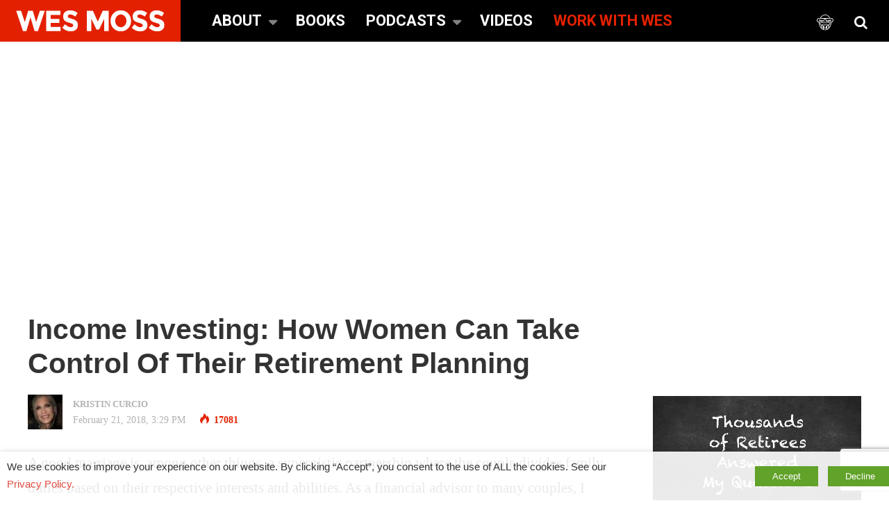

--- FILE ---
content_type: text/html; charset=UTF-8
request_url: https://www.wesmoss.com/news/income-investing-women-can-take-control-retirement-planning/
body_size: 22869
content:
<!DOCTYPE html>
<html lang="en-US">

<head>
	<meta charset="UTF-8">
	<meta name="viewport" content="width=device-width, initial-scale=1, maximum-scale=1">
	<meta name="format-detection" content="telephone=no">
	<meta name="theme-color" content="#e32100">
	<link rel="profile" href="http://gmpg.org/xfn/11">
	<link rel="pingback" href="https://www.wesmoss.com/xmlrpc.php">
		
	<meta name='robots' content='index, follow, max-image-preview:large, max-snippet:-1, max-video-preview:-1' />
	<style>img:is([sizes="auto" i], [sizes^="auto," i]) { contain-intrinsic-size: 3000px 1500px }</style>
	
	<!-- This site is optimized with the Yoast SEO Premium plugin v21.1 (Yoast SEO v26.7) - https://yoast.com/wordpress/plugins/seo/ -->
	<title>Income Investing: How Women Can Take Control Of Their Retirement Planning &#8211; Wes Moss</title>
	<link rel="canonical" href="https://www.wesmoss.com/news/income-investing-women-can-take-control-retirement-planning/" />
	<meta property="og:locale" content="en_US" />
	<meta property="og:type" content="article" />
	<meta property="og:title" content="Income Investing: How Women Can Take Control Of Their Retirement Planning" />
	<meta property="og:description" content="A good marriage is, among other things, a synergistic partnership where the couple divides family duties based on their respective &hellip;" />
	<meta property="og:url" content="https://www.wesmoss.com/news/income-investing-women-can-take-control-retirement-planning/" />
	<meta property="og:site_name" content="Wes Moss" />
	<meta property="article:published_time" content="2018-02-21T20:29:51+00:00" />
	<meta property="article:modified_time" content="2018-06-22T18:37:08+00:00" />
	<meta property="og:image" content="https://www.wesmoss.com/wp-content/uploads/women-control-retirement-planning-e1519244959666.jpg" />
	<meta property="og:image:width" content="2048" />
	<meta property="og:image:height" content="957" />
	<meta property="og:image:type" content="image/jpeg" />
	<meta name="author" content="Kristin Curcio" />
	<meta name="twitter:card" content="summary_large_image" />
	<meta name="twitter:title" content="Income Investing: How Women Can Take Control Of Their Retirement Planning" />
	<meta name="twitter:creator" content="@WesMoss365" />
	<meta name="twitter:site" content="@WesMoss365" />
	<meta name="twitter:label1" content="Written by" />
	<meta name="twitter:data1" content="Kristin Curcio" />
	<meta name="twitter:label2" content="Est. reading time" />
	<meta name="twitter:data2" content="4 minutes" />
	<script type="application/ld+json" class="yoast-schema-graph">{"@context":"https://schema.org","@graph":[{"@type":"Article","@id":"https://www.wesmoss.com/news/income-investing-women-can-take-control-retirement-planning/#article","isPartOf":{"@id":"https://www.wesmoss.com/news/income-investing-women-can-take-control-retirement-planning/"},"author":{"name":"Kristin Curcio","@id":"https://www.wesmoss.com/#/schema/person/99cf25a0a19605f80a0381b69e5869c3"},"headline":"Income Investing: How Women Can Take Control Of Their Retirement Planning","datePublished":"2018-02-21T20:29:51+00:00","dateModified":"2018-06-22T18:37:08+00:00","mainEntityOfPage":{"@id":"https://www.wesmoss.com/news/income-investing-women-can-take-control-retirement-planning/"},"wordCount":762,"publisher":{"@id":"https://www.wesmoss.com/#/schema/person/852126dd52871cf47a4afe3d55458ef7"},"articleSection":["Money","News"],"inLanguage":"en-US"},{"@type":"WebPage","@id":"https://www.wesmoss.com/news/income-investing-women-can-take-control-retirement-planning/","url":"https://www.wesmoss.com/news/income-investing-women-can-take-control-retirement-planning/","name":"Income Investing: How Women Can Take Control Of Their Retirement Planning &#8211; Wes Moss","isPartOf":{"@id":"https://www.wesmoss.com/#website"},"datePublished":"2018-02-21T20:29:51+00:00","dateModified":"2018-06-22T18:37:08+00:00","breadcrumb":{"@id":"https://www.wesmoss.com/news/income-investing-women-can-take-control-retirement-planning/#breadcrumb"},"inLanguage":"en-US","potentialAction":[{"@type":"ReadAction","target":["https://www.wesmoss.com/news/income-investing-women-can-take-control-retirement-planning/"]}]},{"@type":"BreadcrumbList","@id":"https://www.wesmoss.com/news/income-investing-women-can-take-control-retirement-planning/#breadcrumb","itemListElement":[{"@type":"ListItem","position":1,"name":"Home","item":"https://www.wesmoss.com/"},{"@type":"ListItem","position":2,"name":"Income Investing: How Women Can Take Control Of Their Retirement Planning"}]},{"@type":"WebSite","@id":"https://www.wesmoss.com/#website","url":"https://www.wesmoss.com/","name":"Wes Moss","description":"Retire Sooner","publisher":{"@id":"https://www.wesmoss.com/#/schema/person/852126dd52871cf47a4afe3d55458ef7"},"potentialAction":[{"@type":"SearchAction","target":{"@type":"EntryPoint","urlTemplate":"https://www.wesmoss.com/?s={search_term_string}"},"query-input":{"@type":"PropertyValueSpecification","valueRequired":true,"valueName":"search_term_string"}}],"inLanguage":"en-US"},{"@type":["Person","Organization"],"@id":"https://www.wesmoss.com/#/schema/person/852126dd52871cf47a4afe3d55458ef7","name":"Wes Moss","image":{"@type":"ImageObject","inLanguage":"en-US","@id":"https://www.wesmoss.com/#/schema/person/image/","url":"https://secure.gravatar.com/avatar/54dd3a4792dbf1df0d9c47180079ff5d8b288c19a960cc11a3276a73a7522e8b?s=96&d=mm&r=g","contentUrl":"https://secure.gravatar.com/avatar/54dd3a4792dbf1df0d9c47180079ff5d8b288c19a960cc11a3276a73a7522e8b?s=96&d=mm&r=g","caption":"Wes Moss"},"logo":{"@id":"https://www.wesmoss.com/#/schema/person/image/"},"description":"Wes is the Chief Investment Strategist at Capital Investment Advisors (CIA), bestselling author and host of MONEY MATTERS – the country’s longest running live call-in, investment and personal finance radio show. Read Wes' Full Bio wesmoss@yourwealth.com"},{"@type":"Person","@id":"https://www.wesmoss.com/#/schema/person/99cf25a0a19605f80a0381b69e5869c3","name":"Kristin Curcio","image":{"@type":"ImageObject","inLanguage":"en-US","@id":"https://www.wesmoss.com/#/schema/person/image/","url":"https://secure.gravatar.com/avatar/8336fd77f840918af0c5c61faab911af67e61161d1669eafc5ac8ff24a9a287c?s=96&d=mm&r=g","contentUrl":"https://secure.gravatar.com/avatar/8336fd77f840918af0c5c61faab911af67e61161d1669eafc5ac8ff24a9a287c?s=96&d=mm&r=g","caption":"Kristin Curcio"},"description":"Kristin Curcio is an investment advisor with Capital Investment Advisors based in Atlanta, GA, and has over ten years of experience in the financial services industry. She is focused on helping others achieve their financial planning goals and strives to help every client make sound financial decisions. Kristin prioritizes connecting with her clients and helping them find the best solutions to meet their needs.","sameAs":["https://www.wesmoss.com"],"url":"https://www.wesmoss.com/author/kristin-curcio/"}]}</script>
	<!-- / Yoast SEO Premium plugin. -->


<link rel='dns-prefetch' href='//www.google.com' />
<link rel='dns-prefetch' href='//fonts.googleapis.com' />
<link rel='dns-prefetch' href='//maxcdn.bootstrapcdn.com' />
<link rel="alternate" type="application/rss+xml" title="Wes Moss &raquo; Feed" href="https://www.wesmoss.com/feed/" />
<link rel="alternate" type="application/rss+xml" title="Wes Moss &raquo; Comments Feed" href="https://www.wesmoss.com/comments/feed/" />
<link rel="alternate" type="application/rss+xml" title="Wes Moss &raquo; Income Investing: How Women Can Take Control Of Their Retirement Planning Comments Feed" href="https://www.wesmoss.com/news/income-investing-women-can-take-control-retirement-planning/feed/" />
<script type="text/javascript">
/* <![CDATA[ */
window._wpemojiSettings = {"baseUrl":"https:\/\/s.w.org\/images\/core\/emoji\/16.0.1\/72x72\/","ext":".png","svgUrl":"https:\/\/s.w.org\/images\/core\/emoji\/16.0.1\/svg\/","svgExt":".svg","source":{"concatemoji":"https:\/\/www.wesmoss.com\/wp-includes\/js\/wp-emoji-release.min.js?ver=6.8.3"}};
/*! This file is auto-generated */
!function(s,n){var o,i,e;function c(e){try{var t={supportTests:e,timestamp:(new Date).valueOf()};sessionStorage.setItem(o,JSON.stringify(t))}catch(e){}}function p(e,t,n){e.clearRect(0,0,e.canvas.width,e.canvas.height),e.fillText(t,0,0);var t=new Uint32Array(e.getImageData(0,0,e.canvas.width,e.canvas.height).data),a=(e.clearRect(0,0,e.canvas.width,e.canvas.height),e.fillText(n,0,0),new Uint32Array(e.getImageData(0,0,e.canvas.width,e.canvas.height).data));return t.every(function(e,t){return e===a[t]})}function u(e,t){e.clearRect(0,0,e.canvas.width,e.canvas.height),e.fillText(t,0,0);for(var n=e.getImageData(16,16,1,1),a=0;a<n.data.length;a++)if(0!==n.data[a])return!1;return!0}function f(e,t,n,a){switch(t){case"flag":return n(e,"\ud83c\udff3\ufe0f\u200d\u26a7\ufe0f","\ud83c\udff3\ufe0f\u200b\u26a7\ufe0f")?!1:!n(e,"\ud83c\udde8\ud83c\uddf6","\ud83c\udde8\u200b\ud83c\uddf6")&&!n(e,"\ud83c\udff4\udb40\udc67\udb40\udc62\udb40\udc65\udb40\udc6e\udb40\udc67\udb40\udc7f","\ud83c\udff4\u200b\udb40\udc67\u200b\udb40\udc62\u200b\udb40\udc65\u200b\udb40\udc6e\u200b\udb40\udc67\u200b\udb40\udc7f");case"emoji":return!a(e,"\ud83e\udedf")}return!1}function g(e,t,n,a){var r="undefined"!=typeof WorkerGlobalScope&&self instanceof WorkerGlobalScope?new OffscreenCanvas(300,150):s.createElement("canvas"),o=r.getContext("2d",{willReadFrequently:!0}),i=(o.textBaseline="top",o.font="600 32px Arial",{});return e.forEach(function(e){i[e]=t(o,e,n,a)}),i}function t(e){var t=s.createElement("script");t.src=e,t.defer=!0,s.head.appendChild(t)}"undefined"!=typeof Promise&&(o="wpEmojiSettingsSupports",i=["flag","emoji"],n.supports={everything:!0,everythingExceptFlag:!0},e=new Promise(function(e){s.addEventListener("DOMContentLoaded",e,{once:!0})}),new Promise(function(t){var n=function(){try{var e=JSON.parse(sessionStorage.getItem(o));if("object"==typeof e&&"number"==typeof e.timestamp&&(new Date).valueOf()<e.timestamp+604800&&"object"==typeof e.supportTests)return e.supportTests}catch(e){}return null}();if(!n){if("undefined"!=typeof Worker&&"undefined"!=typeof OffscreenCanvas&&"undefined"!=typeof URL&&URL.createObjectURL&&"undefined"!=typeof Blob)try{var e="postMessage("+g.toString()+"("+[JSON.stringify(i),f.toString(),p.toString(),u.toString()].join(",")+"));",a=new Blob([e],{type:"text/javascript"}),r=new Worker(URL.createObjectURL(a),{name:"wpTestEmojiSupports"});return void(r.onmessage=function(e){c(n=e.data),r.terminate(),t(n)})}catch(e){}c(n=g(i,f,p,u))}t(n)}).then(function(e){for(var t in e)n.supports[t]=e[t],n.supports.everything=n.supports.everything&&n.supports[t],"flag"!==t&&(n.supports.everythingExceptFlag=n.supports.everythingExceptFlag&&n.supports[t]);n.supports.everythingExceptFlag=n.supports.everythingExceptFlag&&!n.supports.flag,n.DOMReady=!1,n.readyCallback=function(){n.DOMReady=!0}}).then(function(){return e}).then(function(){var e;n.supports.everything||(n.readyCallback(),(e=n.source||{}).concatemoji?t(e.concatemoji):e.wpemoji&&e.twemoji&&(t(e.twemoji),t(e.wpemoji)))}))}((window,document),window._wpemojiSettings);
/* ]]> */
</script>

<style id='wp-emoji-styles-inline-css' type='text/css'>

	img.wp-smiley, img.emoji {
		display: inline !important;
		border: none !important;
		box-shadow: none !important;
		height: 1em !important;
		width: 1em !important;
		margin: 0 0.07em !important;
		vertical-align: -0.1em !important;
		background: none !important;
		padding: 0 !important;
	}
</style>
<link rel='stylesheet' id='wp-block-library-css' href='https://www.wesmoss.com/wp-includes/css/dist/block-library/style.min.css?ver=6.8.3' type='text/css' media='all' />
<style id='classic-theme-styles-inline-css' type='text/css'>
/*! This file is auto-generated */
.wp-block-button__link{color:#fff;background-color:#32373c;border-radius:9999px;box-shadow:none;text-decoration:none;padding:calc(.667em + 2px) calc(1.333em + 2px);font-size:1.125em}.wp-block-file__button{background:#32373c;color:#fff;text-decoration:none}
</style>
<style id='global-styles-inline-css' type='text/css'>
:root{--wp--preset--aspect-ratio--square: 1;--wp--preset--aspect-ratio--4-3: 4/3;--wp--preset--aspect-ratio--3-4: 3/4;--wp--preset--aspect-ratio--3-2: 3/2;--wp--preset--aspect-ratio--2-3: 2/3;--wp--preset--aspect-ratio--16-9: 16/9;--wp--preset--aspect-ratio--9-16: 9/16;--wp--preset--color--black: #000000;--wp--preset--color--cyan-bluish-gray: #abb8c3;--wp--preset--color--white: #ffffff;--wp--preset--color--pale-pink: #f78da7;--wp--preset--color--vivid-red: #cf2e2e;--wp--preset--color--luminous-vivid-orange: #ff6900;--wp--preset--color--luminous-vivid-amber: #fcb900;--wp--preset--color--light-green-cyan: #7bdcb5;--wp--preset--color--vivid-green-cyan: #00d084;--wp--preset--color--pale-cyan-blue: #8ed1fc;--wp--preset--color--vivid-cyan-blue: #0693e3;--wp--preset--color--vivid-purple: #9b51e0;--wp--preset--gradient--vivid-cyan-blue-to-vivid-purple: linear-gradient(135deg,rgba(6,147,227,1) 0%,rgb(155,81,224) 100%);--wp--preset--gradient--light-green-cyan-to-vivid-green-cyan: linear-gradient(135deg,rgb(122,220,180) 0%,rgb(0,208,130) 100%);--wp--preset--gradient--luminous-vivid-amber-to-luminous-vivid-orange: linear-gradient(135deg,rgba(252,185,0,1) 0%,rgba(255,105,0,1) 100%);--wp--preset--gradient--luminous-vivid-orange-to-vivid-red: linear-gradient(135deg,rgba(255,105,0,1) 0%,rgb(207,46,46) 100%);--wp--preset--gradient--very-light-gray-to-cyan-bluish-gray: linear-gradient(135deg,rgb(238,238,238) 0%,rgb(169,184,195) 100%);--wp--preset--gradient--cool-to-warm-spectrum: linear-gradient(135deg,rgb(74,234,220) 0%,rgb(151,120,209) 20%,rgb(207,42,186) 40%,rgb(238,44,130) 60%,rgb(251,105,98) 80%,rgb(254,248,76) 100%);--wp--preset--gradient--blush-light-purple: linear-gradient(135deg,rgb(255,206,236) 0%,rgb(152,150,240) 100%);--wp--preset--gradient--blush-bordeaux: linear-gradient(135deg,rgb(254,205,165) 0%,rgb(254,45,45) 50%,rgb(107,0,62) 100%);--wp--preset--gradient--luminous-dusk: linear-gradient(135deg,rgb(255,203,112) 0%,rgb(199,81,192) 50%,rgb(65,88,208) 100%);--wp--preset--gradient--pale-ocean: linear-gradient(135deg,rgb(255,245,203) 0%,rgb(182,227,212) 50%,rgb(51,167,181) 100%);--wp--preset--gradient--electric-grass: linear-gradient(135deg,rgb(202,248,128) 0%,rgb(113,206,126) 100%);--wp--preset--gradient--midnight: linear-gradient(135deg,rgb(2,3,129) 0%,rgb(40,116,252) 100%);--wp--preset--font-size--small: 13px;--wp--preset--font-size--medium: 20px;--wp--preset--font-size--large: 36px;--wp--preset--font-size--x-large: 42px;--wp--preset--spacing--20: 0.44rem;--wp--preset--spacing--30: 0.67rem;--wp--preset--spacing--40: 1rem;--wp--preset--spacing--50: 1.5rem;--wp--preset--spacing--60: 2.25rem;--wp--preset--spacing--70: 3.38rem;--wp--preset--spacing--80: 5.06rem;--wp--preset--shadow--natural: 6px 6px 9px rgba(0, 0, 0, 0.2);--wp--preset--shadow--deep: 12px 12px 50px rgba(0, 0, 0, 0.4);--wp--preset--shadow--sharp: 6px 6px 0px rgba(0, 0, 0, 0.2);--wp--preset--shadow--outlined: 6px 6px 0px -3px rgba(255, 255, 255, 1), 6px 6px rgba(0, 0, 0, 1);--wp--preset--shadow--crisp: 6px 6px 0px rgba(0, 0, 0, 1);}:where(.is-layout-flex){gap: 0.5em;}:where(.is-layout-grid){gap: 0.5em;}body .is-layout-flex{display: flex;}.is-layout-flex{flex-wrap: wrap;align-items: center;}.is-layout-flex > :is(*, div){margin: 0;}body .is-layout-grid{display: grid;}.is-layout-grid > :is(*, div){margin: 0;}:where(.wp-block-columns.is-layout-flex){gap: 2em;}:where(.wp-block-columns.is-layout-grid){gap: 2em;}:where(.wp-block-post-template.is-layout-flex){gap: 1.25em;}:where(.wp-block-post-template.is-layout-grid){gap: 1.25em;}.has-black-color{color: var(--wp--preset--color--black) !important;}.has-cyan-bluish-gray-color{color: var(--wp--preset--color--cyan-bluish-gray) !important;}.has-white-color{color: var(--wp--preset--color--white) !important;}.has-pale-pink-color{color: var(--wp--preset--color--pale-pink) !important;}.has-vivid-red-color{color: var(--wp--preset--color--vivid-red) !important;}.has-luminous-vivid-orange-color{color: var(--wp--preset--color--luminous-vivid-orange) !important;}.has-luminous-vivid-amber-color{color: var(--wp--preset--color--luminous-vivid-amber) !important;}.has-light-green-cyan-color{color: var(--wp--preset--color--light-green-cyan) !important;}.has-vivid-green-cyan-color{color: var(--wp--preset--color--vivid-green-cyan) !important;}.has-pale-cyan-blue-color{color: var(--wp--preset--color--pale-cyan-blue) !important;}.has-vivid-cyan-blue-color{color: var(--wp--preset--color--vivid-cyan-blue) !important;}.has-vivid-purple-color{color: var(--wp--preset--color--vivid-purple) !important;}.has-black-background-color{background-color: var(--wp--preset--color--black) !important;}.has-cyan-bluish-gray-background-color{background-color: var(--wp--preset--color--cyan-bluish-gray) !important;}.has-white-background-color{background-color: var(--wp--preset--color--white) !important;}.has-pale-pink-background-color{background-color: var(--wp--preset--color--pale-pink) !important;}.has-vivid-red-background-color{background-color: var(--wp--preset--color--vivid-red) !important;}.has-luminous-vivid-orange-background-color{background-color: var(--wp--preset--color--luminous-vivid-orange) !important;}.has-luminous-vivid-amber-background-color{background-color: var(--wp--preset--color--luminous-vivid-amber) !important;}.has-light-green-cyan-background-color{background-color: var(--wp--preset--color--light-green-cyan) !important;}.has-vivid-green-cyan-background-color{background-color: var(--wp--preset--color--vivid-green-cyan) !important;}.has-pale-cyan-blue-background-color{background-color: var(--wp--preset--color--pale-cyan-blue) !important;}.has-vivid-cyan-blue-background-color{background-color: var(--wp--preset--color--vivid-cyan-blue) !important;}.has-vivid-purple-background-color{background-color: var(--wp--preset--color--vivid-purple) !important;}.has-black-border-color{border-color: var(--wp--preset--color--black) !important;}.has-cyan-bluish-gray-border-color{border-color: var(--wp--preset--color--cyan-bluish-gray) !important;}.has-white-border-color{border-color: var(--wp--preset--color--white) !important;}.has-pale-pink-border-color{border-color: var(--wp--preset--color--pale-pink) !important;}.has-vivid-red-border-color{border-color: var(--wp--preset--color--vivid-red) !important;}.has-luminous-vivid-orange-border-color{border-color: var(--wp--preset--color--luminous-vivid-orange) !important;}.has-luminous-vivid-amber-border-color{border-color: var(--wp--preset--color--luminous-vivid-amber) !important;}.has-light-green-cyan-border-color{border-color: var(--wp--preset--color--light-green-cyan) !important;}.has-vivid-green-cyan-border-color{border-color: var(--wp--preset--color--vivid-green-cyan) !important;}.has-pale-cyan-blue-border-color{border-color: var(--wp--preset--color--pale-cyan-blue) !important;}.has-vivid-cyan-blue-border-color{border-color: var(--wp--preset--color--vivid-cyan-blue) !important;}.has-vivid-purple-border-color{border-color: var(--wp--preset--color--vivid-purple) !important;}.has-vivid-cyan-blue-to-vivid-purple-gradient-background{background: var(--wp--preset--gradient--vivid-cyan-blue-to-vivid-purple) !important;}.has-light-green-cyan-to-vivid-green-cyan-gradient-background{background: var(--wp--preset--gradient--light-green-cyan-to-vivid-green-cyan) !important;}.has-luminous-vivid-amber-to-luminous-vivid-orange-gradient-background{background: var(--wp--preset--gradient--luminous-vivid-amber-to-luminous-vivid-orange) !important;}.has-luminous-vivid-orange-to-vivid-red-gradient-background{background: var(--wp--preset--gradient--luminous-vivid-orange-to-vivid-red) !important;}.has-very-light-gray-to-cyan-bluish-gray-gradient-background{background: var(--wp--preset--gradient--very-light-gray-to-cyan-bluish-gray) !important;}.has-cool-to-warm-spectrum-gradient-background{background: var(--wp--preset--gradient--cool-to-warm-spectrum) !important;}.has-blush-light-purple-gradient-background{background: var(--wp--preset--gradient--blush-light-purple) !important;}.has-blush-bordeaux-gradient-background{background: var(--wp--preset--gradient--blush-bordeaux) !important;}.has-luminous-dusk-gradient-background{background: var(--wp--preset--gradient--luminous-dusk) !important;}.has-pale-ocean-gradient-background{background: var(--wp--preset--gradient--pale-ocean) !important;}.has-electric-grass-gradient-background{background: var(--wp--preset--gradient--electric-grass) !important;}.has-midnight-gradient-background{background: var(--wp--preset--gradient--midnight) !important;}.has-small-font-size{font-size: var(--wp--preset--font-size--small) !important;}.has-medium-font-size{font-size: var(--wp--preset--font-size--medium) !important;}.has-large-font-size{font-size: var(--wp--preset--font-size--large) !important;}.has-x-large-font-size{font-size: var(--wp--preset--font-size--x-large) !important;}
:where(.wp-block-post-template.is-layout-flex){gap: 1.25em;}:where(.wp-block-post-template.is-layout-grid){gap: 1.25em;}
:where(.wp-block-columns.is-layout-flex){gap: 2em;}:where(.wp-block-columns.is-layout-grid){gap: 2em;}
:root :where(.wp-block-pullquote){font-size: 1.5em;line-height: 1.6;}
</style>
<link rel='stylesheet' id='amazonpolly-css' href='https://www.wesmoss.com/wp-content/plugins/amazon-polly/public/css/amazonpolly-public.css?ver=1.0.0' type='text/css' media='all' />
<link rel="preload" href="https://www.wesmoss.com/wp-content/plugins/avatar-manager/assets/css/avatar-manager.min.css"  as='style' onload="this.onload=null;this.rel='stylesheet'" />

<style id='rs-plugin-settings-inline-css' type='text/css'>
#rs-demo-id {}
</style>
<link rel="preload" href="https://www.wesmoss.com/wp-content/plugins/webtoffee-gdpr-cookie-consent/public/css/cookie-law-info-public.css"  as='style' onload="this.onload=null;this.rel='stylesheet'" />
<link rel="preload" href="https://www.wesmoss.com/wp-content/plugins/webtoffee-gdpr-cookie-consent/public/css/cookie-law-info-gdpr.css"  as='style' onload="this.onload=null;this.rel='stylesheet'" />
<link rel="preload" href="https://www.wesmoss.com/wp-content/plugins/js_composer/assets/css/js_composer.min.css"  as='style' onload="this.onload=null;this.rel='stylesheet'" />
<link rel="preload" href="https://www.wesmoss.com/wp-content/plugins/core-extend/assets/css/core-extend.css"  as='style' onload="this.onload=null;this.rel='stylesheet'" />
<link rel='stylesheet' id='parent-style-css' href='https://www.wesmoss.com/wp-content/themes/bitz/style.css?ver=6.8.3' type='text/css' media='all' />
<link rel='stylesheet' id='child-resp-style-css' href='https://www.wesmoss.com/wp-content/themes/bitz-child/resp-style.css?ver=v1.01' type='text/css' media='all' />
<link rel="preload" href="https://maxcdn.bootstrapcdn.com/font-awesome/4.6.3/css/font-awesome.min.css"  as='style' onload="this.onload=null;this.rel='stylesheet'" />
<link rel='stylesheet' id='mnky_main-css' href='https://www.wesmoss.com/wp-content/themes/bitz-child/style.css?ver=6.8.3' type='text/css' media='all' />
<style id='mnky_main-inline-css' type='text/css'>
		input[type='submit'], button, #wp-calendar #today, .pricing-box .plan-badge, .scrollToTop, .mm-header, .widget-area .widget .tagcloud a:hover, .page-links span, .page-links a:hover span, .pagination span.current, .pagination a:hover, blockquote.box-left, blockquote.box-right, blockquote.callout, #navigation-wrapper, #navigation-container, #navigation-inner, .article-labels span, .rating-bar-value, #site-navigation ul li.megamenu ul li.menu-label a, #mobile-site-navigation .mobile-menu-header{background-color:#e32100;}	::selection{background-color:#e32100;}::-moz-selection{background-color:#e32100;}#secondary-navigation-wrapper{background-color:rgba(227,33,0,0.98);}.header-search .searchform-wrapper {background-color:rgba(227,33,0,0.9);}		.themecolor_txt, a, a:hover, span.required,  blockquote.center p, #comments .comment-reply-link:hover,#comments .comment-meta a:hover, .vc_toggle_default .vc_toggle_title .vc_toggle_icon:after, .entry-header .entry-meta a:hover, #comments p.comment-notes:before, p.logged-in-as:before, p.must-log-in:before, .sticky .post-preview:after, .separator_w_icon i, .format-chat p:nth-child(odd):before,.author .author-info a, #comments .comment-navigation a:hover, .pagination a.next:hover, .pagination a.prev:hover, .footer-sidebar a:hover, .footer-sidebar .widget_nav_menu ul li.current-menu-item a:hover, .team_member_position, .heading_wrapper .heading_subtitle:after, .testimonials-slider .flex-control-paging li a.flex-active:after, .wpb_tour .wpb_tabs_nav li.ui-tabs-active a, .wpb_tour .wpb_tabs_nav li a:hover, .wpb_accordion .wpb_accordion_wrapper .wpb_accordion_header a:hover, .wpb_accordion .wpb_accordion_wrapper .wpb_accordion_header.ui-accordion-header-active a, #site-navigation .mnky-menu-posts .menu-post-container a:hover h6, .mnky-related-posts .related-post-container a:hover h6, .mnky-posts .mp-title a:hover, .mp-author a:hover, .entry-meta-blog .meta-author:hover, .archive-layout .entry-category a:hover, .mp-category a:hover, .rating_aspect_value .rating-value, .rating_summary_value, #mobile-site-navigation ul > li > a:hover, .woocommerce-MyAccount-navigation ul li.is-active a {color:#e32100;}					input[type='submit'], #comments .comment-reply-link:hover, input:focus,textarea:focus, blockquote.border p, blockquote.bold:after, .rating-bar-value:after, .woocommerce-MyAccount-navigation ul li.is-active {border-color:#e32100;} 	#main, #site-header #header-container, #top-bar, #mobile-site-header, #container, .inner, li.megamenu-tabs .submenu-content, #navigation-inner, .page-header h1, .page-header p, .header-search .search-input, #wrapper .author {max-width:1200px; }#site-navigation ul li.megamenu > ul, #site-navigation ul li.megamenu-tabs > ul.sub-menu {width:1200px; left: calc(50% - 600px);}@media only screen and (max-width : 1200px){ #site-navigation ul li.megamenu > ul, #site-navigation ul li.megamenu-tabs > ul.sub-menu {width:100%; left:0px;} }#navigation-wrapper, #navigation-container, #navigation-inner, #menu-sidebar{height:60px;}#site-navigation ul li a, #site-utility .search_button, #menu-sidebar .widget-container, .secondary-menu-toggle, .secondary-menu-toggle i, #site-utility .header_cart_link{line-height:60px;}.header-style-2 #site-logo img, .header-style-6 #site-logo img{max-height:60px;}#navigation-wrapper, #navigation-container, #navigation-inner{background-color:#000000;}#secondary-navigation-wrapper{background-color:rgba(0,0,0,0.98);}.header-search .searchform-wrapper {background-color:rgba(0,0,0,0.9);}#site-navigation ul li a {font-size:22px}#site-navigation ul li a, #site-utility .search_button, #site-navigation .header_cart_button, .toggle-mobile-menu i, #site-utility .header_cart_link i, .secondary-menu-toggle, #secondary-menu-sidebar .widget-title, #secondary-menu-sidebar ul li, #secondary-menu-sidebar ul ul li a, #secondary-menu-sidebar ul ul li a, .secondary-navigation-close, #secondary-navigation a, .header-search .search-input {color:#ffffff}#secondary-menu-sidebar .secondary-menu-widget-area {border-color:#ffffff}#site-navigation ul li a:hover, #site-utility .search_button:hover, #site-navigation .header_cart_button:hover {color:#e32100}.header-style-1 #site-navigation, .header-style-2 #site-navigation, .header-style-3 #site-navigation{margin-left:-15px;}#site-navigation ul li ul li a {font-size:18px}#site-navigation ul li ul {background-color:#ffffff}#site-navigation ul li ul li a:hover, #site-navigation ul li ul li.current-menu-item > a,.single-post #site-navigation ul li ul li.current_page_parent > a, #site-navigation ul li ul li.current-menu-ancestor > a {background-color:#f7f7f7}#site-navigation ul li ul li a, #site-navigation ul li ul li a:hover {color:#363b3f}#site-navigation ul li ul li a:hover {color:#363b3f}#site-navigation ul li.megamenu ul li ul li a:hover, #site-navigation ul li.megamenu ul li.current-menu-item > a, #site-navigation ul li.megamenu-tabs .submenu-content .tabs-nav li:hover > a, #site-navigation ul li.megamenu-tabs .submenu-content .tabs-nav li.nav-active a  {color:#e32100;}#site-navigation ul li.megamenu > ul > li > a, #site-navigation ul li.megamenu > ul > li > a:hover{color:#444444 !important}#mobile-site-header{background:#000000}#mobile-site-header .toggle-mobile-menu i {color:#ffffff}#site-logo {margin-top:0px}#site-logo {margin-left:0px}#site-logo img.retina-logo{width:260px; height:60px;}#mobile-site-header #site-logo img.retina-logo{width:173px; height:40px;}input[type='submit'], button {background-color:#e32100}input[type='submit']:hover, button:hover {background-color:#FF2A06}input[type='submit'], button, input[type='submit']:active, button:active {color:#ffffff}a,.author .author-info a {color:#e14d43}.entry-header .entry-meta, .entry-header .entry-meta a {color:#b3b3b3}.page-sidebar .widget{color:#454545}.entry-header{margin-top:-150px; margin-left:-30px; margin-right:-30px; background:#fff; padding: 30px 30px 0 30px;} @media only screen and (max-width: 767px) {.entry-header {margin-top:-60px;} }.views-low{color:#c4c4c4}.views-mid{color:#f29100}.views-hot{color:#e32100}body, textarea{font-family: "Lora";}body{color:#262626; font-size:21px}#content h4.wpb_toggle, .mp-author a, .entry-meta-blog .meta-author {color:#262626;}.single-post .entry-content{font-family: "Lora";}.single .entry-content{font-size:21px}h1{font-size:52px}h2{font-size:40px}h3{font-size:28px}h4{font-size:24px}h5{font-size:18px}h6{font-size:16px}h1, h2, h3, h4, h5, h6, h1 a, h2 a, h3 a, h4 a, h5 a, h6 a {color:#333333}.footer-sidebar{background-color:#363b3f}.footer-sidebar .vc_col-sm-6:nth-child(1) {width:40%}.footer-sidebar .vc_col-sm-6:nth-child(2) {width:60%}.footer-sidebar .widget{color:#ffffff}.footer-sidebar a{color:#ffffff}.footer-sidebar a:hover, .footer-sidebar .widget_nav_menu ul li.current-menu-item a:hover {color:#ffffff}.footer-sidebar .widget .widget-title{color:#ffffff}.site-info .widget{color:#ffffff}.site-info a{color:#ffffff}.site-info a:hover{color:#ffffff}
</style>
<link rel="preload" href="https://www.wesmoss.com/wp-content/themes/bitz/css/post-icons.css"  as='style' onload="this.onload=null;this.rel='stylesheet'" />
<link rel='stylesheet' id='mnky_google-font-roboto-css' href='https://fonts.googleapis.com/css?family=Roboto:400,300,500,700,900' type='text/css' media='all' />
<script type="text/javascript" src="https://www.wesmoss.com/wp-includes/js/jquery/jquery.min.js?ver=3.7.1" id="jquery-core-js"></script>
<script type="text/javascript" src="https://www.wesmoss.com/wp-includes/js/jquery/jquery-migrate.min.js"  defer='defer'></script>
<script type="text/javascript" src="https://www.wesmoss.com/wp-content/plugins/amazon-polly/public/js/amazonpolly-public.js?ver=1.0.0" id="amazonpolly-js"></script>
<script type="text/javascript" src="https://www.wesmoss.com/wp-content/plugins/avatar-manager/assets/js/avatar-manager.min.js"  async='async'></script>


<script type="text/javascript" id="cookie-law-info-js-extra">
/* <![CDATA[ */
var Cli_Data = {"nn_cookie_ids":["test_cookie"],"non_necessary_cookies":{"non-necessary":["test_cookie"]},"cookielist":{"necessary":{"0":{"ID":11301,"post_author":"1","post_date":"2019-12-18 17:33:59","post_date_gmt":"2019-12-18 22:33:59","post_content":"The cookie is set by the GDPR Cookie Consent plugin and is used to store whether or not user has consented to the use of cookies. It does not store any personal data.","post_title":"viewed_cookie_policy","post_excerpt":"","post_status":"publish","comment_status":"closed","ping_status":"closed","post_password":"","post_name":"viewed_cookie_policy","to_ping":"","pinged":"","post_modified":"2019-12-18 17:33:59","post_modified_gmt":"2019-12-18 22:33:59","post_content_filtered":"","post_parent":0,"guid":"http:\/\/www.wesmoss.com\/cookielawinfo\/viewed_cookie_policy\/","menu_order":0,"post_type":"cookielawinfo","post_mime_type":"","comment_count":"0","filter":"raw"},"1":{"ID":11302,"post_author":"1","post_date":"2019-12-18 17:33:59","post_date_gmt":"2019-12-18 22:33:59","post_content":"This cookie is set by GDPR Cookie Consent plugin. The cookies is used to store the user consent for the cookies in the category \"Necessary\".","post_title":"cookielawinfo-checkbox-necessary","post_excerpt":"","post_status":"publish","comment_status":"closed","ping_status":"closed","post_password":"","post_name":"cookielawinfo-checkbox-necessary","to_ping":"","pinged":"","post_modified":"2019-12-18 17:33:59","post_modified_gmt":"2019-12-18 22:33:59","post_content_filtered":"","post_parent":0,"guid":"http:\/\/www.wesmoss.com\/cookielawinfo\/cookielawinfo-checkbox-necessary\/","menu_order":0,"post_type":"cookielawinfo","post_mime_type":"","comment_count":"0","filter":"raw"},"2":{"ID":11303,"post_author":"1","post_date":"2019-12-18 17:33:59","post_date_gmt":"2019-12-18 22:33:59","post_content":"This cookie is set by GDPR Cookie Consent plugin. The cookies is used to store the user consent for the cookies in the category \"Non Necessary\".","post_title":"cookielawinfo-checkbox-non-necessary","post_excerpt":"","post_status":"publish","comment_status":"closed","ping_status":"closed","post_password":"","post_name":"cookielawinfo-checkbox-non-necessary","to_ping":"","pinged":"","post_modified":"2019-12-18 17:33:59","post_modified_gmt":"2019-12-18 22:33:59","post_content_filtered":"","post_parent":0,"guid":"http:\/\/www.wesmoss.com\/cookielawinfo\/cookielawinfo-checkbox-non-necessary\/","menu_order":0,"post_type":"cookielawinfo","post_mime_type":"","comment_count":"0","filter":"raw"},"term_id":284,"name":"Necessary","loadonstart":0,"defaultstate":"enabled"},"non-necessary":{"0":{"ID":11304,"post_author":"1","post_date":"2019-12-18 17:33:59","post_date_gmt":"2019-12-18 22:33:59","post_content":"","post_title":"test_cookie","post_excerpt":"","post_status":"publish","comment_status":"closed","ping_status":"closed","post_password":"","post_name":"test_cookie","to_ping":"","pinged":"","post_modified":"2019-12-18 17:33:59","post_modified_gmt":"2019-12-18 22:33:59","post_content_filtered":"","post_parent":0,"guid":"http:\/\/www.wesmoss.com\/cookielawinfo\/test_cookie\/","menu_order":0,"post_type":"cookielawinfo","post_mime_type":"","comment_count":"0","filter":"raw"},"term_id":285,"name":"Non Necessary","loadonstart":0,"defaultstate":"disabled"}},"ajax_url":"https:\/\/www.wesmoss.com\/wp-admin\/admin-ajax.php","current_lang":"en","security":"19a89435f3","eu_countries":["GB"],"geoIP":"disabled","consentVersion":"1","strictlyEnabled":["necessary","obligatoire"]};
var log_object = {"ajax_url":"https:\/\/www.wesmoss.com\/wp-admin\/admin-ajax.php"};
/* ]]> */
</script>
<script type="text/javascript" src="https://www.wesmoss.com/wp-content/plugins/webtoffee-gdpr-cookie-consent/public/js/cookie-law-info-public.js"  defer='defer'></script>
<script type="text/javascript" src="https://www.wesmoss.com/wp-content/themes/bitz-child/js/main.js?ver=6.8.3" id="child-main-js"></script>
<script></script><link rel="https://api.w.org/" href="https://www.wesmoss.com/wp-json/" /><link rel="alternate" title="JSON" type="application/json" href="https://www.wesmoss.com/wp-json/wp/v2/posts/9746" /><link rel="EditURI" type="application/rsd+xml" title="RSD" href="https://www.wesmoss.com/xmlrpc.php?rsd" />
<link rel='shortlink' href='https://www.wesmoss.com/?p=9746' />
<link rel="alternate" title="oEmbed (JSON)" type="application/json+oembed" href="https://www.wesmoss.com/wp-json/oembed/1.0/embed?url=https%3A%2F%2Fwww.wesmoss.com%2Fnews%2Fincome-investing-women-can-take-control-retirement-planning%2F" />
<link rel="alternate" title="oEmbed (XML)" type="text/xml+oembed" href="https://www.wesmoss.com/wp-json/oembed/1.0/embed?url=https%3A%2F%2Fwww.wesmoss.com%2Fnews%2Fincome-investing-women-can-take-control-retirement-planning%2F&#038;format=xml" />
<!-- HFCM by 99 Robots - Snippet # 1: Schema - Organization -->
<script type="application/ld+json">
{
  "@context": "https://schema.org",
  "@type": "Organization",
  "name": "Wes Moss",
  "alternateName": "Wes Moss Money Matters",
  "url": "https://www.wesmoss.com/",
  "logo": "https://www.wesmoss.com/wp-content/uploads/logo_wm_520x120.jpg",
  "contactPoint": {
    "@type": "ContactPoint",
    "telephone": "404-531-0018",
    "contactType": "customer service",
    "areaServed": "US",
    "availableLanguage": "en"
  },
  "sameAs": [
    "https://www.facebook.com/wesmossmoneymatters/",
    "https://twitter.com/wesmoss365",
    "https://www.instagram.com/wesmossmoneymatters/",
    "https://www.linkedin.com/in/wesmoss/",
    "https://www.youtube.com/user/WesMossMoneyMatters"
  ]
}
</script>
<!-- /end HFCM by 99 Robots -->
<!-- HFCM by 99 Robots - Snippet # 2: Schema - Local Business -->
<script type="application/ld+json">
{
  "@context": "https://schema.org",
  "@type": "ProfessionalService",
  "name": "Wes Moss",
  "image": "https://www.wesmoss.com/wp-content/uploads/logo_wm_520x120.jpg",
  "@id": "",
  "url": "https://www.wesmoss.com/",
  "telephone": "404-531-0018",
  "priceRange": "$$$",
  "address": {
    "@type": "PostalAddress",
    "streetAddress": "10 Glenlake Parkway North Tower, Suite 1000",
    "addressLocality": "Atlanta",
    "addressRegion": "GA",
    "postalCode": "30328",
    "addressCountry": "US"
  },
  "geo": {
    "@type": "GeoCoordinates",
    "latitude": 33.9360288,
    "longitude": -84.3616881
  },
  "openingHoursSpecification": {
    "@type": "OpeningHoursSpecification",
    "dayOfWeek": [
      "Monday",
      "Tuesday",
      "Wednesday",
      "Thursday",
      "Friday"
    ],
    "opens": "09:00",
    "closes": "17:00"
  },
  "sameAs": [
    "https://www.facebook.com/wesmossmoneymatters/",
    "https://twitter.com/wesmoss365",
    "https://www.instagram.com/wesmossmoneymatters/",
    "https://www.youtube.com/user/WesMossMoneyMatters",
    "https://www.linkedin.com/in/wesmoss/"
  ] 
}
</script>
<!-- /end HFCM by 99 Robots -->
<!-- HFCM by 99 Robots - Snippet # 3: Schema - Person - Wes Moss -->
<script type="application/ld+json">
{
  "@context": "https://schema.org/",
  "@type": "Person",
  "name": "Wes Moss",
  "url": "https://www.wesmoss.com",
  "image": "https://www.wesmoss.com/wp-content/uploads/wm_family_03_top.jpg?id=10580",
  "sameAs": [
    "https://www.facebook.com/wesmossmoneymatters/",
    "https://twitter.com/wesmoss365",
    "https://www.instagram.com/wesmossmoneymatters/",
    "https://www.youtube.com/user/WesMossMoneyMatters",
    "https://www.linkedin.com/in/wesmoss/"
  ],
  "jobTitle": "Chief Investment Strategist",
  "worksFor": {
    "@type": "Organization",
    "name": "Wes Moss Money Matters"
  }  
}
</script>
<!-- /end HFCM by 99 Robots -->
<!-- HFCM by 99 Robots - Snippet # 4: Schema - Website -->
<script type="application/ld+json">
{
  "@context": "https://schema.org/",
  "@type": "WebSite",
  "name": "Wes Moss",
  "url": "https://www.wesmoss.com/",
  "potentialAction": {
    "@type": "SearchAction",
    "target": "https://www.wesmoss.com/?s={search_term_string}",
    "query-input": "required name=search_term_string"
  }
}
</script>
<!-- /end HFCM by 99 Robots -->
    
    <script type="text/javascript">
        var ajaxurl = 'https://www.wesmoss.com/wp-admin/admin-ajax.php';
    </script>

<!-- Dynamic Widgets by QURL loaded - http://www.dynamic-widgets.com //-->
<meta name="generator" content="Powered by WPBakery Page Builder - drag and drop page builder for WordPress."/>
<meta name="generator" content="Powered by Slider Revolution 5.4.8.3 - responsive, Mobile-Friendly Slider Plugin for WordPress with comfortable drag and drop interface." />
<script type="text/javascript">function setREVStartSize(e){									
						try{ e.c=jQuery(e.c);var i=jQuery(window).width(),t=9999,r=0,n=0,l=0,f=0,s=0,h=0;
							if(e.responsiveLevels&&(jQuery.each(e.responsiveLevels,function(e,f){f>i&&(t=r=f,l=e),i>f&&f>r&&(r=f,n=e)}),t>r&&(l=n)),f=e.gridheight[l]||e.gridheight[0]||e.gridheight,s=e.gridwidth[l]||e.gridwidth[0]||e.gridwidth,h=i/s,h=h>1?1:h,f=Math.round(h*f),"fullscreen"==e.sliderLayout){var u=(e.c.width(),jQuery(window).height());if(void 0!=e.fullScreenOffsetContainer){var c=e.fullScreenOffsetContainer.split(",");if (c) jQuery.each(c,function(e,i){u=jQuery(i).length>0?u-jQuery(i).outerHeight(!0):u}),e.fullScreenOffset.split("%").length>1&&void 0!=e.fullScreenOffset&&e.fullScreenOffset.length>0?u-=jQuery(window).height()*parseInt(e.fullScreenOffset,0)/100:void 0!=e.fullScreenOffset&&e.fullScreenOffset.length>0&&(u-=parseInt(e.fullScreenOffset,0))}f=u}else void 0!=e.minHeight&&f<e.minHeight&&(f=e.minHeight);e.c.closest(".rev_slider_wrapper").css({height:f})					
						}catch(d){console.log("Failure at Presize of Slider:"+d)}						
					};</script>
<noscript><style> .wpb_animate_when_almost_visible { opacity: 1; }</style></noscript><!-- Google Tag Manager -->
<script>(function(w,d,s,l,i){w[l]=w[l]||[];w[l].push({'gtm.start':
new Date().getTime(),event:'gtm.js'});var f=d.getElementsByTagName(s)[0],
j=d.createElement(s),dl=l!='dataLayer'?'&l='+l:'';j.async=true;j.src=
'https://www.googletagmanager.com/gtm.js?id='+i+dl;f.parentNode.insertBefore(j,f);
})(window,document,'script','dataLayer','GTM-5MG5WMF');</script>
<!-- End Google Tag Manager -->

<!-- START FAVICONS -->	
	<link rel="apple-touch-icon" sizes="57x57" href="/favicons/apple-touch-icon-57x57.png">
	<link rel="apple-touch-icon" sizes="60x60" href="/favicons/apple-touch-icon-60x60.png">
	<link rel="apple-touch-icon" sizes="72x72" href="/favicons/apple-touch-icon-72x72.png">
	<link rel="apple-touch-icon" sizes="76x76" href="/favicons/apple-touch-icon-76x76.png">
	<link rel="apple-touch-icon" sizes="114x114" href="/favicons/apple-touch-icon-114x114.png">
	<link rel="apple-touch-icon" sizes="120x120" href="/favicons/apple-touch-icon-120x120.png">
	<link rel="apple-touch-icon" sizes="144x144" href="/favicons/apple-touch-icon-144x144.png">
	<link rel="apple-touch-icon" sizes="152x152" href="/favicons/apple-touch-icon-152x152.png">
	<link rel="apple-touch-icon" sizes="180x180" href="/favicons/apple-touch-icon-180x180.png">
	<link rel="icon" type="image/png" href="/favicons/favicon-32x32.png" sizes="32x32">
	<link rel="icon" type="image/png" href="/favicons/favicon-194x194.png" sizes="194x194">
	<link rel="icon" type="image/png" href="/favicons/favicon-96x96.png" sizes="96x96">
	<link rel="icon" type="image/png" href="/favicons/android-chrome-192x192.png" sizes="192x192">
	<link rel="icon" type="image/png" href="/favicons/favicon-16x16.png" sizes="16x16">
	<link rel="manifest" href="/favicons/manifest.json">
	<link rel="mask-icon" href="/favicons/safari-pinned-tab.svg" color="#000000">
	<link rel="shortcut icon" href="/favicons/favicon.ico">
	<meta name="msapplication-TileColor" content="#da532c">
	<meta name="msapplication-TileImage" content="/favicons/mstile-144x144.png">
	<meta name="msapplication-config" content="/favicons/browserconfig.xml">
	<meta name="theme-color" content="#ffffff">
<!-- END FAVICONS -->


<!-- START QUANTCAST - PART 01 -->
<script type="text/javascript">
	var _qevents = _qevents || [];
	(function() {
		var elem = document.createElement('script');
		elem.src = (document.location.protocol == "https:" ?
"https://secure" : "http://edge")
			+ ".quantserve.com/quant.js";
		elem.async = true;
		elem.type = "text/javascript";
		var scpt = document.getElementsByTagName('script')[0];
		scpt.parentNode.insertBefore(elem, scpt);
	})();
</script>
<!-- END QUANTCAST - PART 01 -->

</head>
	

<body class="wp-singular post-template-default single single-post postid-9746 single-format-standard wp-theme-bitz wp-child-theme-bitz-child sticky-sidebar wpb-js-composer js-comp-ver-8.7.2 vc_responsive" id="site-body" itemscope itemtype="http://schema.org/WebPage">

<!-- Google Tag Manager (noscript) -->
<noscript><iframe src="https://www.googletagmanager.com/ns.html?id=GTM-5MG5WMF"
height="0" width="0" style="display:none;visibility:hidden"></iframe></noscript>
<!-- End Google Tag Manager (noscript) -->

<!-- START FB SDK for JavaScript -->
<script>
  window.fbAsyncInit = function() {
    FB.init({
      appId      : '1799391530293718',
      xfbml      : true,
      version    : 'v2.6'
    });
  };

  (function(d, s, id){
     var js, fjs = d.getElementsByTagName(s)[0];
     if (d.getElementById(id)) {return;}
     js = d.createElement(s); js.id = id;
     js.src = "//connect.facebook.net/en_US/sdk.js";
     fjs.parentNode.insertBefore(js, fjs);
   }(document, 'script', 'facebook-jssdk'));
</script>
<!-- END FB SDK for JavaScript -->

	<div id="wrapper">
		

	
		
		


<header id="mobile-site-header" class="mobile-header">
<div id="mobile-site-logo">
<a href="https://www.wesmoss.com/">
				<img src="https://www.wesmoss.com/wp-content/uploads/logo_wm_173x40.jpg" width="173" height="40" alt="Wes Moss" class="default-logo" />
				<img src="https://www.wesmoss.com/wp-content/uploads/logo_wm_346x80.jpg" width="173" height="40" alt="Wes Moss" class="retina-logo" />
			</a></div>
<!-- Insert Mobile Header Icon -->
<!-- <a href="mailto:wesmoss@yourwealth.com" class="mobile-header-icon"><i class="fa fa-envelope"></i></a> -->
<a href="https://www.yourwealth.com" class="mobile-header-icon">
	<img height="24px" width="24px" src="https://www.wesmoss.com/wp-content/uploads/icon_cia_column.svg" alt="Capital Investment Advisors"></a>
<a href="#mobile-site-navigation" class="toggle-mobile-menu"><i class="fa fa-bars"></i></a>
</header>



	<header id="site-header" class="header-style-6" itemscope itemtype="http://schema.org/WPHeader">
		<div id="navigation-wrapper" class="header-style-6">
			<div id="navigation-container">
				<div id="navigation-inner" class="clearfix">
					<div id="site-logo">
						<a href="https://www.wesmoss.com/">
				<img src="https://www.wesmoss.com/wp-content/uploads/logo_wm_260x60.jpg" width="260" height="60" alt="Wes Moss" class="default-logo" />
				<img src="https://www.wesmoss.com/wp-content/uploads/logo_wm_520x120.jpg" width="260" height="60" alt="Wes Moss" class="retina-logo" />
			</a>					</div>

					
					<nav id="site-navigation" itemscope itemtype="http://schema.org/SiteNavigationElement">
						<div class="menu-container"><ul id="menu-main_01-desktop" class="menu"><li id="menu-item-47" class="menu-item menu-item-type-post_type menu-item-object-page menu-item-has-children menu-item-47"><a href="https://www.wesmoss.com/about/">About</a>
<ul class="sub-menu">
	<li id="menu-item-3378" class="menu-item menu-item-type-taxonomy menu-item-object-category menu-item-3378"><a href="https://www.wesmoss.com/topic/press/">Press</a></li>
	<li id="menu-item-13144" class="menu-item menu-item-type-post_type menu-item-object-page menu-item-13144"><a href="https://www.wesmoss.com/about/">Meet Wes Moss</a></li>
</ul>
</li>
<li id="menu-item-12570" class="menu-item menu-item-type-custom menu-item-object-custom menu-item-12570"><a href="https://wesmossbooks.com/">Books</a></li>
<li id="menu-item-12193" class="menu-item menu-item-type-post_type menu-item-object-page menu-item-has-children menu-item-12193"><a href="https://www.wesmoss.com/podcast/">Podcasts</a>
<ul class="sub-menu">
	<li id="menu-item-13500" class="menu-item menu-item-type-post_type menu-item-object-page menu-item-13500"><a href="https://www.wesmoss.com/podcast/">Retire Sooner Podcast</a></li>
	<li id="menu-item-13548" class="menu-item menu-item-type-post_type menu-item-object-page menu-item-13548"><a href="https://www.wesmoss.com/happiest-retirees-podcast/">Happiest Retirees Podcast</a></li>
	<li id="menu-item-13549" class="menu-item menu-item-type-post_type menu-item-object-page menu-item-13549"><a href="https://www.wesmoss.com/money-matters-podcast/">Money Matters Podcast</a></li>
</ul>
</li>
<li id="menu-item-13473" class="menu-item menu-item-type-custom menu-item-object-custom menu-item-13473"><a href="https://youtube.com/@WesMossMoneyMatters?si=txy87-pd99HrJl8s">Videos</a></li>
<li id="menu-item-4220" class="custom-menu-item menu-item menu-item-type-custom menu-item-object-custom menu-item-4220"><a href="/contact/">Work with Wes</a></li>
</ul></div>					</nav><!-- #site-navigation -->

					<div id="site-utility">
						
													<button id="trigger-header-search" class="search_button" type="button">
								<i class="fa fa-search"></i>
							</button>
						
										<div id="menu-sidebar">
			<ul class="menu-widget-area">
					<li id="custom_html-10" class="widget_text widget-container widget_custom_html"><div class="textwidget custom-html-widget"><span class="custom-icon-cia">
	<a href="https://www.yourwealth.com">
	<img width="24px" height="24px" src="https://www.wesmoss.com/wp-content/uploads/icon_cia_column.svg" alt="Capital Investment Advisors">
	</a>
</span>

</div></li>			</ul>
		</div>
			
					</div>

											<div class="header-search">
								<div class="searchform-wrapper">
		<form method="get" class="searchform" action="https://www.wesmoss.com/">
			<input onfocus="this.value=''" onblur="this.value='Search Here ...'" type="text" value="Search Here ..." name="s" class="search-input" />
		</form>
	</div>						</div>
					
				</div><!-- #navigation-inner -->
			</div><!-- #navigation-container -->
		</div><!-- #navigation-wrapper -->
	</header>


		

	
			
		<div class="pre-content" style="height:450px;">
					</div>
		
		
		
		
		
		<div id="main" class="clearfix">
<!--  /* ALLOW POST VIEWS FOR CACHE */ -->
			
		<div id="container" class="clearfix">

				<div id="content" class="float-left">
				
					
						
	<article itemtype="http://schema.org/Article" itemscope="" id="post-9746" class="single-layout clearfix post-9746 post type-post status-publish format-standard hentry category-money category-news" >
	
	<link itemprop="mainEntityOfPage" href="https://www.wesmoss.com/news/income-investing-women-can-take-control-retirement-planning/" />
		
				<header class="entry-header clearfix">
				
						<h1 itemprop="headline" class="entry-title">Income Investing: How Women Can Take Control Of Their Retirement Planning</h1>
			<div class="entry-meta"><span class="meta-author-image"><img alt="" class="avatar avatar-50 photo avatar-default" height="50" src="https://www.wesmoss.com/wp-content/uploads/Kristin2-50x50.jpeg" width="50"></span><a class="meta-author url" href="https://www.wesmoss.com/author/kristin-curcio/" title="View all posts by Kristin Curcio" rel="author"><span itemprop="author" itemscope itemtype="http://schema.org/Person"><span itemprop="name">Kristin Curcio</span></span></a><span class="meta-date"><time class="published" datetime="2018-02-21T15:29:51-05:00" itemprop="datePublished">February 21, 2018, 3:29 PM</time><time class="meta-date-modified updated" datetime="2018-06-22T14:37:08-04:00" itemprop="dateModified">June 22, 2018</time></span><span class="meta-views"><span class="views-hot" title="Views"><i class="post-icon icon-views"></i> 17081<meta itemprop="interactionCount" content="UserPageVisits:17081"/></span></span></div>			<aside id="post-header-sidebar" class="clearfix">

					<div class="post-header-widget-area">
					<div id="custom_html-9" class="widget_text widget widget_custom_html"><div class="textwidget custom-html-widget"><div>
<a data-sumome-share-id=75bb7ddf-6c9d-421a-a1fb-ab10fca8cd3a></a></div></div></div>			</div>
			

</aside>				
		</header><!-- .entry-header -->
					
				
					
	
				
		
			
		
			
		
		<div itemprop="articleBody" class="entry-content">
			<p>A good marriage is, among other things, a synergistic partnership where the couple divides family duties based on their respective interests and abilities. As a financial advisor to many couples, I have seen time and time again that investing for retirement is a task most often handled by the husband. While there is nothing inherently wrong with this arrangement, I do believe it is vitally important for every woman to understand the fundamentals of personal finance, including how to invest for the future.</p>
<p>Knowledge of investment strategies allows you to truly understand and give input on a process that will have a huge impact on your future – whether or not you are in a relationship.  If you are married, a solid grasp of investment principles also ensures your ability to continue to effectively build for the future should you lose your spouse.</p>
<p>Income investing is one strategy that I share with my female friends who want to take control of their retirement planning.</p>
<p>Check Out: <a href="https://www.wesmoss.com/news/what-women-want-in-a-financial-advisor/" target="_blank" rel="noopener">What Women Really Want&#8230; In A Financial Advisor</a></p>
<p>Income investing focuses on generating cash flow from your investments. This may include holdings such as stock dividends, bond interest, or similar types of assets. This income is reinvested to accelerate the growth of your portfolio until you retire when it can be redirected to provide you with a “paycheck” to help meet your spending needs.</p>
<p>Investment income commonly comes from three places: dividends from stocks, interest from various types of bonds, and distributions that come from a variety of investments that do not fall exactly into the stock or bond category. At <a href="http://www.yourwealth.com/" target="_blank" rel="noopener">Capital Investment Advisors</a>, we use “The Bucket System” to explain in easy terms where your liquid investments should go in order to generate the level of income that you need.</p>
<p>When using the Bucket System, your savings are divided between “buckets” or types of investments:</p>
<p><strong>Cash bucket.</strong> This is your emergency liquid cash fund &#8211; CDs and money market accounts. It is the money that helps you sleep well at night. People often wonder exactly how much money that they need in this emergency fund. The truth is, it will differ from person to person, and family to family. A good rule of thumb is to have at least six months of cash set aside in this bucket.</p>
<p><strong>Income bucket.</strong> This bucket includes a variety of bonds including government and municipal bonds, <a href="https://www.thestreet.com/topic/46266/corporate-bonds.html">corporate bonds</a>, and high yield or junk bonds. It is ideal to maintain a blend of bond types to maximize return while protecting your principal.</p>
<p>Depending on that blend, the annual yield for this bucket typically ranges from the 1 percent to 6 percent range.</p>
<p><strong>Growth bucket.</strong> This one is filled with the US, international and emerging market stocks. Pure “growth” equities pay little or no dividends and are owned primarily for “capital appreciation.”  Think of stocks like Google or Amazon – fast-growing companies that chose not to pay out their profits in the form of dividends. Income producing stocks are also expected to have some level of capital appreciation but have significant cash flow to go along with it – typically in the range of 2 to 5 percent. These stocks can show up in nearly any industry segment but are most prominent in one of the following four industry sectors:  consumer staples, healthcare, utilities, and telecommunications.</p>
<p><strong><a href="https://www.wesmoss.com/news/alternative-income-in-the-spotlight-strategies-for-profiting-from-a-forgotten-asset-group/" target="_blank" rel="noopener">Alternative income</a> bucket.</strong> Here is where we group investments that don’t quite fit neatly into the growth or income bucket. Examples include pipeline and energy storage companies, Closed-End Funds, and <a href="http://www.investopedia.com/terms/m/mlp.asp">master limited partnerships</a>. You could consider this your overall portfolio yield-enhancer as yields from these alternative investments can range from 3 to 8 percent annually.</p>
<p>The percentage of savings that you put into each bucket will differ depending on several factors including your age and your level of risk tolerance. Once you have decided to adopt the bucket system, the next step is to consider meeting with a qualified financial planner to discuss how to fill each bucket to maximize potential performance.</p>
<p>My advice is to get started today. If your husband handles your investments, ask him to share his strategy and your current assets – in depth. If you handle your own finances but don’t have an investment plan, think about finding a professional to help you get started. Friends and co-workers can be a good source of referrals.</p>
<p>Those conversations will be a huge investment in your peace of mind.</p>
<p>Check Out: <a href="https://www.wesmoss.com/news/creating-income-in-retirement-through-investments/" target="_blank" rel="noopener">Creating Income In Retirement With Your Investments</a></p>
<p>Check Out: <a href="https://www.wesmoss.com/news/money/5-ways-women-can-take-fear-finances/" target="_blank" rel="noopener">5 Ways Women Can Take The Fear Out Of Finances</a></p>
		</div><!-- .entry-content -->
				
				
						<aside id="post-content-bottom-sidebar" class="clearfix">		
			<div class="post-widget-area">
					<div id="custom_html-16" class="widget_text widget widget_custom_html"><div class="textwidget custom-html-widget"><div align="center" class="bitz-hide-on-mobile">
<!--HubSpot Call-to-Action Code --><span class="hs-cta-wrapper" id="hs-cta-wrapper-14466176-7fb0-4f32-983e-691f0509636d"><span class="hs-cta-node hs-cta-14466176-7fb0-4f32-983e-691f0509636d" id="hs-cta-14466176-7fb0-4f32-983e-691f0509636d"><!--[if lte IE 8]><div id="hs-cta-ie-element"></div><![endif]--><a href="https://cta-redirect.hubspot.com/cta/redirect/2045085/14466176-7fb0-4f32-983e-691f0509636d" ><img class="hs-cta-img" id="hs-cta-img-14466176-7fb0-4f32-983e-691f0509636d" style="border-width:0px;" src="https://no-cache.hubspot.com/cta/default/2045085/14466176-7fb0-4f32-983e-691f0509636d.png"  alt="Retirement Calculator"/></a></span><script charset="utf-8" src="https://js.hscta.net/cta/current.js"></script><script type="text/javascript"> hbspt.cta.load(2045085, '14466176-7fb0-4f32-983e-691f0509636d', {}); </script></span><!-- end HubSpot Call-to-Action Code --></div></div></div>			</div>
		</aside>	
			
						<div class="mnky-post-links clearfix"><span class="previous-post-link"><span class="previous-post-title">Previous Article</span><a href="https://www.wesmoss.com/news/where-should-you-put-your-money-if-you-think-the-market-is-going-to-crash/" rel="prev">Where Should You Put Your Money If You Think The Market Is Going To Crash?</a></span><span class="next-post-link"><span class="previous-post-title">Next Article</span><a href="https://www.wesmoss.com/news/the-top-3-questions-investors-portfolios-and-general-finance/" rel="next">The Top 3 Questions Investors Have On Portfolios And General Finance</a></span></div>	
				
				
				
				<div class="hidden-meta" itemprop="image" itemscope itemtype="https://schema.org/ImageObject"><meta itemprop="url" content="https://www.wesmoss.com/wp-content/uploads/wm_post_default_1600x800.jpg"><meta itemprop="width" content="1600"><meta itemprop="height" content="800"></div>
				
		<div class="hidden-meta" itemprop="publisher" itemscope itemtype="https://schema.org/Organization">
			<div class="hidden-meta" itemprop="logo" itemscope itemtype="https://schema.org/ImageObject">
			<meta itemprop="url" content="https://www.wesmoss.com/wp-content/uploads/logo_wm_260x60.jpg">
			<meta itemprop="width" content="260">
			<meta itemprop="height" content="60">
			</div>
			<meta itemprop="name" content="Wes Moss">
		</div>		
	</article><!-- #post-9746 -->
	
					

	<aside id="after-post-sidebar" class="clearfix">

					<div class="after-post-widget-area">
					<div id="custom_html-2" class="widget_text widget widget_custom_html"><div class="textwidget custom-html-widget"><!-- Appears on Money Category posts only -->
<div class="fineprint">Disclosure: This information is provided to you as a resource for informational purposes only. It is being presented without consideration of the investment objectives, risk tolerance or financial circumstances of any specific investor and might not be suitable for all investors. Past performance is not indicative of future results. Investing involves risk including the possible loss of principal. This information is not intended to, and should not, form a primary basis for any investment decision that you may make. The information contained in this piece is not considered investment advice or recommendation or an endorsement of any particular security. Further, the mention of any specific security is solely provided as an example for informational purposes only and should not be construed as a recommendation to buy or sell. Always consult your own legal, tax or investment advisor before making any investment/tax/estate/financial planning considerations or decisions.</div></div></div><div id="custom_html-5" class="widget_text widget widget_custom_html"><div class="textwidget custom-html-widget"><!-- Disclosure 02 -->
<div class="fineprint">This information is provided to you as a resource for informational purposes only and should not be viewed as investment advice or recommendations. Investing involves risk, including the possible loss of principal. There is no guarantee offered that investment return, yield, or performance will be achieved. There will be periods of performance fluctuations, including periods of negative returns. Past performance is not indicative of future results when considering any investment vehicle. This information is being presented without consideration of the investment objectives, risk tolerance, or financial circumstances of any specific investor and might not be suitable for all investors. This information is not intended to, and should not, form a primary basis for any investment decision that you may make. Always consult your own legal, tax, or investment advisor before making any investment/tax/estate/financial planning considerations or decisions.</div></div></div>			</div>
			

</aside>						
												
											
				</div><!-- #content -->
				
				<div itemscope itemtype="http://schema.org/WPSideBar" id="sidebar" class="float-right">
							<aside class="page-sidebar" itemscope itemtype="http://schema.org/WPSideBar">
			<div class="widget-area">
				<div id="custom_html-13" class="widget_text widget widget_custom_html"><div class="textwidget custom-html-widget"><!--HubSpot Call-to-Action Code --><span class="hs-cta-wrapper" id="hs-cta-wrapper-0d7bed04-25f4-433f-97d2-46eb1e6257bf"><span class="hs-cta-node hs-cta-0d7bed04-25f4-433f-97d2-46eb1e6257bf" id="hs-cta-0d7bed04-25f4-433f-97d2-46eb1e6257bf"><!--[if lte IE 8]><div id="hs-cta-ie-element"></div><![endif]--><a href="https://cta-redirect.hubspot.com/cta/redirect/2045085/0d7bed04-25f4-433f-97d2-46eb1e6257bf" ><img class="hs-cta-img" id="hs-cta-img-0d7bed04-25f4-433f-97d2-46eb1e6257bf" style="border-width:0px;" src="https://no-cache.hubspot.com/cta/default/2045085/0d7bed04-25f4-433f-97d2-46eb1e6257bf.png"  alt="New call-to-action"/></a></span><script charset="utf-8" src="https://js.hscta.net/cta/current.js"></script><script type="text/javascript"> hbspt.cta.load(2045085, '0d7bed04-25f4-433f-97d2-46eb1e6257bf', {}); </script></span><!-- end HubSpot Call-to-Action Code --></div></div><div id="custom_html-21" class="widget_text widget widget_custom_html"><div class="textwidget custom-html-widget"><div class="vc_separator wpb_content_element vc_separator_align_left vc_sep_width_100 vc_sep_border_width_6 vc_sep_pos_align_left vc_sep_color_black wpb_content_element vc_separator-has-text" ><span class="vc_sep_holder vc_sep_holder_l"><span class="vc_sep_line"></span></span><h4>MUST READS</h4><span class="vc_sep_holder vc_sep_holder_r"><span class="vc_sep_line"></span></span>
</div><div class="vc_empty_space"   style="height: 20px"><span class="vc_empty_space_inner"></span></div><div class="mnky-posts clearfix mp-layout-6" ><div id="post-12087" itemscope itemtype="http://schema.org/Article" class="mp-container mp-post-1 clearfix"><a href="https://www.wesmoss.com/news/good-news-for-retirees-seeking-consistent-income-the-4-rule-of-thumb-could-now-be-4-5/" class="mp-image" rel="bookmark"><div itemprop="image" itemscope itemtype="https://schema.org/ImageObject"><img src="https://www.wesmoss.com/wp-content/uploads/iStock-1250666724-240x166.jpg"  alt="4% rule now 4.5%" height="166" width="240"/><meta itemprop="url" content="https://www.wesmoss.com/wp-content/uploads/iStock-1250666724.jpg"><meta itemprop="width" content="2048"><meta itemprop="height" content="1365"></div></a><div class="mp-content"><h2 itemprop="headline" class="mp-title"><a itemprop="mainEntityOfPage" href="https://www.wesmoss.com/news/good-news-for-retirees-seeking-consistent-income-the-4-rule-of-thumb-could-now-be-4-5/" title="View Good News For Retirees Seeking Consistent Income: The 4% Rule Of Thumb Could Now Be 4.5%" rel="bookmark">Good News For Retirees Seeking Consistent Income: The 4% Rule Of Thumb Could Now Be 4.5%</a></h2><div class="hidden-meta" itemprop="author" itemscope itemtype="http://schema.org/Person"><meta itemprop="name" content="Wes Moss"></div></div><time datetime="2021-02-09T16:46:37-05:00" itemprop="datePublished"></time><time class="meta-date-modified" datetime="2021-02-09T16:47:31-05:00" itemprop="dateModified"></time><div class="hidden-meta" itemprop="publisher" itemscope itemtype="https://schema.org/Organization">
			<div class="hidden-meta" itemprop="logo" itemscope itemtype="https://schema.org/ImageObject">
			<meta itemprop="url" content="https://www.wesmoss.com/wp-content/uploads/logo_wm_260x60.jpg">
			<meta itemprop="width" content="260">
			<meta itemprop="height" content="60">
			</div>
			<meta itemprop="name" content="Wes Moss">
			</div></div><div id="post-11732" itemscope itemtype="http://schema.org/Article" class="mp-container mp-post-2 clearfix"><a href="https://www.wesmoss.com/news/what-are-core-pursuits/" class="mp-image" rel="bookmark"><div itemprop="image" itemscope itemtype="https://schema.org/ImageObject"><img src="https://www.wesmoss.com/wp-content/uploads/core-pursuits-2-e1591810062576-240x166.jpg"  alt="core pursuits" height="166" width="240"/><meta itemprop="url" content="https://www.wesmoss.com/wp-content/uploads/core-pursuits-2-e1591810062576.jpg"><meta itemprop="width" content="2000"><meta itemprop="height" content="780"></div></a><div class="mp-content"><h2 itemprop="headline" class="mp-title"><a itemprop="mainEntityOfPage" href="https://www.wesmoss.com/news/what-are-core-pursuits/" title="View What Are Core Pursuits?" rel="bookmark">What Are Core Pursuits?</a></h2><div class="hidden-meta" itemprop="author" itemscope itemtype="http://schema.org/Person"><meta itemprop="name" content="Wes Moss"></div></div><time datetime="2020-06-10T13:21:40-04:00" itemprop="datePublished"></time><time class="meta-date-modified" datetime="2022-11-28T20:12:48-05:00" itemprop="dateModified"></time><div class="hidden-meta" itemprop="publisher" itemscope itemtype="https://schema.org/Organization">
			<div class="hidden-meta" itemprop="logo" itemscope itemtype="https://schema.org/ImageObject">
			<meta itemprop="url" content="https://www.wesmoss.com/wp-content/uploads/logo_wm_260x60.jpg">
			<meta itemprop="width" content="260">
			<meta itemprop="height" content="60">
			</div>
			<meta itemprop="name" content="Wes Moss">
			</div></div><div id="post-11934" itemscope itemtype="http://schema.org/Article" class="mp-container mp-post-3 clearfix"><a href="https://www.wesmoss.com/news/the-power-of-investing-in-dividends-generating-income-from-stock-dividends-vs-bond-interest/" class="mp-image" rel="bookmark"><div itemprop="image" itemscope itemtype="https://schema.org/ImageObject"><img src="https://www.wesmoss.com/wp-content/uploads/power-of-investing-in-dividends-e1601668882708-240x166.jpg"  alt="power of investing in dividends" height="166" width="240"/><meta itemprop="url" content="https://www.wesmoss.com/wp-content/uploads/power-of-investing-in-dividends-e1601668882708.jpg"><meta itemprop="width" content="2048"><meta itemprop="height" content="870"></div></a><div class="mp-content"><h2 itemprop="headline" class="mp-title"><a itemprop="mainEntityOfPage" href="https://www.wesmoss.com/news/the-power-of-investing-in-dividends-generating-income-from-stock-dividends-vs-bond-interest/" title="View The Power of Investing in Dividends" rel="bookmark">The Power of Investing in Dividends</a></h2><div class="hidden-meta" itemprop="author" itemscope itemtype="http://schema.org/Person"><meta itemprop="name" content="Wes Moss"></div></div><time datetime="2020-10-02T15:47:54-04:00" itemprop="datePublished"></time><time class="meta-date-modified" datetime="2021-04-23T12:29:19-04:00" itemprop="dateModified"></time><div class="hidden-meta" itemprop="publisher" itemscope itemtype="https://schema.org/Organization">
			<div class="hidden-meta" itemprop="logo" itemscope itemtype="https://schema.org/ImageObject">
			<meta itemprop="url" content="https://www.wesmoss.com/wp-content/uploads/logo_wm_260x60.jpg">
			<meta itemprop="width" content="260">
			<meta itemprop="height" content="60">
			</div>
			<meta itemprop="name" content="Wes Moss">
			</div></div><div id="post-12168" itemscope itemtype="http://schema.org/Article" class="mp-container mp-post-4 clearfix"><a href="https://www.wesmoss.com/news/are-you-on-track-for-a-happy-retirement/" class="mp-image" rel="bookmark"><div itemprop="image" itemscope itemtype="https://schema.org/ImageObject"><img src="https://www.wesmoss.com/wp-content/uploads/on-track-for-happy-retirement-240x166.jpg"  alt="on track for happy retirement" height="166" width="240"/><meta itemprop="url" content="https://www.wesmoss.com/wp-content/uploads/on-track-for-happy-retirement.jpg"><meta itemprop="width" content="2048"><meta itemprop="height" content="1365"></div></a><div class="mp-content"><h2 itemprop="headline" class="mp-title"><a itemprop="mainEntityOfPage" href="https://www.wesmoss.com/news/are-you-on-track-for-a-happy-retirement/" title="View Are You On Track For A Happy Retirement?" rel="bookmark">Are You On Track For A Happy Retirement?</a></h2><div class="hidden-meta" itemprop="author" itemscope itemtype="http://schema.org/Person"><meta itemprop="name" content="Wes Moss"></div></div><time datetime="2021-03-26T09:07:34-04:00" itemprop="datePublished"></time><time class="meta-date-modified" datetime="2021-03-26T14:48:48-04:00" itemprop="dateModified"></time><div class="hidden-meta" itemprop="publisher" itemscope itemtype="https://schema.org/Organization">
			<div class="hidden-meta" itemprop="logo" itemscope itemtype="https://schema.org/ImageObject">
			<meta itemprop="url" content="https://www.wesmoss.com/wp-content/uploads/logo_wm_260x60.jpg">
			<meta itemprop="width" content="260">
			<meta itemprop="height" content="60">
			</div>
			<meta itemprop="name" content="Wes Moss">
			</div></div></div></div></div>			</div>
		</aside><!-- .page-sidebar -->				</div>			

		</div><!-- #container -->

	</div><!-- #main  -->

	
<footer class="site-footer" id="site-footer" itemscope itemtype="http://schema.org/WPFooter">

					<div class="footer-sidebar clearfix" itemscope itemtype="http://schema.org/WPSideBar">
				<div class="inner">
				<div class="vc_row wpb_row">
											<div class="vc_col-sm-6">
							<div class="widget-area">
								<div id="text-5" class="widget widget_text">			<div class="textwidget"><p>Copyright © 2004 – 2026 Wes Moss</p>
</div>
		</div>							</div>
						</div>
					
					
					
											<div class="vc_col-sm-6">
							<div class="widget-area">
								<div id="custom_html-7" class="widget_text widget widget_custom_html"><div class="textwidget custom-html-widget"><a href="http://www.yourwealth.com/" target="_blank">Capital Investment Advisors </a>  | <a href="https://www.wesmoss.com/privacy-policy/"> Privacy Policy</a> | <a href="https://www.wesmoss.com/terms-of-use/"> Terms of Use</a> |  <a href="https://www.wesmoss.com/social-media-rules-of-engagement/">Rules of Engagement</a></div></div>							</div>	
						</div>
									</div><!-- .vc_row -->
				</div><!-- .inner -->
			</div><!-- .footer-sidebar -->
			
		
			
		
</footer><!-- .site-footer -->	
<div id="mobile-menu-bg"></div>	
</div><!-- #wrapper -->

<nav id="mobile-site-navigation">
	<span class="mobile-menu-header"><span class="mobile-menu-heading">Menu</span><i class="fa fa-times toggle-mobile-menu"></i></span>
	<ul id="menu-mobile_01" class="menu"><li id="menu-item-3437" class="menu-item menu-item-type-post_type menu-item-object-page menu-item-has-children menu-item-3437"><a href="https://www.wesmoss.com/about/">About</a><span></span>
<ul class="sub-menu">
	<li id="menu-item-13543" class="menu-item menu-item-type-taxonomy menu-item-object-category menu-item-13543"><a href="https://www.wesmoss.com/topic/press/">Press</a><span></span></li>
	<li id="menu-item-13544" class="menu-item menu-item-type-post_type menu-item-object-page menu-item-13544"><a href="https://www.wesmoss.com/about/">Meet Wes Moss</a><span></span></li>
</ul>
</li>
<li id="menu-item-12572" class="menu-item menu-item-type-custom menu-item-object-custom menu-item-12572"><a href="https://wesmossbooks.com/">Books</a><span></span></li>
<li id="menu-item-12194" class="menu-item menu-item-type-post_type menu-item-object-page menu-item-has-children menu-item-12194"><a href="https://www.wesmoss.com/podcast/">Podcasts</a><span></span>
<ul class="sub-menu">
	<li id="menu-item-13499" class="menu-item menu-item-type-post_type menu-item-object-page menu-item-13499"><a href="https://www.wesmoss.com/podcast/">Retire Sooner Podcast</a><span></span></li>
	<li id="menu-item-13546" class="menu-item menu-item-type-post_type menu-item-object-page menu-item-13546"><a href="https://www.wesmoss.com/happiest-retirees-podcast/">Happiest Retirees Podcast</a><span></span></li>
	<li id="menu-item-13547" class="menu-item menu-item-type-post_type menu-item-object-page menu-item-13547"><a href="https://www.wesmoss.com/money-matters-podcast/">Money Matters Podcast</a><span></span></li>
</ul>
</li>
<li id="menu-item-13467" class="menu-item menu-item-type-custom menu-item-object-custom menu-item-13467"><a href="https://youtube.com/@WesMossMoneyMatters?si=XFOAHdnMzvuAMvwl">Videos</a><span></span></li>
<li id="menu-item-13545" class="menu-item menu-item-type-post_type menu-item-object-page menu-item-13545"><a href="https://www.wesmoss.com/contact/">Work with Wes</a><span></span></li>
</ul>	
				<div id="mobile-menu-sidebar" class="clearfix">
			<div id="search-2" class="widget widget_search">	<div class="searchform-wrapper">
		<form method="get" class="searchform" action="https://www.wesmoss.com/">
			<input onfocus="this.value=''" onblur="this.value='Search Here ...'" type="text" value="Search Here ..." name="s" class="search-input" />
		</form>
	</div></div>		</div>
			
	
</nav><!-- #mobile-site-navigation -->


<a href="#top" class="scrollToTop"><i class="fa fa-angle-up"></i></a>		
<script type="speculationrules">
{"prefetch":[{"source":"document","where":{"and":[{"href_matches":"\/*"},{"not":{"href_matches":["\/wp-*.php","\/wp-admin\/*","\/wp-content\/uploads\/*","\/wp-content\/*","\/wp-content\/plugins\/*","\/wp-content\/themes\/bitz-child\/*","\/wp-content\/themes\/bitz\/*","\/*\\?(.+)"]}},{"not":{"selector_matches":"a[rel~=\"nofollow\"]"}},{"not":{"selector_matches":".no-prefetch, .no-prefetch a"}}]},"eagerness":"conservative"}]}
</script>
		<script type="text/javascript">
		
(function( w ){
	"use strict";
	// rel=preload support test
	if( !w.loadCSS ){
		w.loadCSS = function(){};
	}
	// define on the loadCSS obj
	var rp = loadCSS.relpreload = {};
	// rel=preload feature support test
	// runs once and returns a function for compat purposes
	rp.support = (function(){
		var ret;
		try {
			ret = w.document.createElement( "link" ).relList.supports( "preload" );
		} catch (e) {
			ret = false;
		}
		return function(){
			return ret;
		};
	})();

	// if preload isn't supported, get an asynchronous load by using a non-matching media attribute
	// then change that media back to its intended value on load
	rp.bindMediaToggle = function( link ){
		// remember existing media attr for ultimate state, or default to 'all'
		var finalMedia = link.media || "all";

		function enableStylesheet(){
			// unbind listeners
			if( link.addEventListener ){
				link.removeEventListener( "load", enableStylesheet );
			} else if( link.attachEvent ){
				link.detachEvent( "onload", enableStylesheet );
			}
			link.setAttribute( "onload", null ); 
			link.media = finalMedia;
		}

		// bind load handlers to enable media
		if( link.addEventListener ){
			link.addEventListener( "load", enableStylesheet );
		} else if( link.attachEvent ){
			link.attachEvent( "onload", enableStylesheet );
		}

		// Set rel and non-applicable media type to start an async request
		// note: timeout allows this to happen async to let rendering continue in IE
		setTimeout(function(){
			link.rel = "stylesheet";
			link.media = "only x";
		});
		// also enable media after 3 seconds,
		// which will catch very old browsers (android 2.x, old firefox) that don't support onload on link
		setTimeout( enableStylesheet, 3000 );
	};

	// loop through link elements in DOM
	rp.poly = function(){
		// double check this to prevent external calls from running
		if( rp.support() ){
			return;
		}
		var links = w.document.getElementsByTagName( "link" );
		for( var i = 0; i < links.length; i++ ){
			var link = links[ i ];
			// qualify links to those with rel=preload and as=style attrs
			if( link.rel === "preload" && link.getAttribute( "as" ) === "style" && !link.getAttribute( "data-loadcss" ) ){
				// prevent rerunning on link
				link.setAttribute( "data-loadcss", true );
				// bind listeners to toggle media back
				rp.bindMediaToggle( link );
			}
		}
	};

	// if unsupported, run the polyfill
	if( !rp.support() ){
		// run once at least
		rp.poly();

		// rerun poly on an interval until onload
		var run = w.setInterval( rp.poly, 500 );
		if( w.addEventListener ){
			w.addEventListener( "load", function(){
				rp.poly();
				w.clearInterval( run );
			} );
		} else if( w.attachEvent ){
			w.attachEvent( "onload", function(){
				rp.poly();
				w.clearInterval( run );
			} );
		}
	}


	// commonjs
	if( typeof exports !== "undefined" ){
		exports.loadCSS = loadCSS;
	}
	else {
		w.loadCSS = loadCSS;
	}
}( typeof global !== "undefined" ? global : this ) );
		</script>
		<div class="wt-cli-cookie-bar-container"><div id="cookie-law-info-bar" data-cli-geo-loc="0" style="" class="wt-cli-cookie-bar"><div class="cli-wrapper"><span><div class="cli-bar-container cli-style-v2"><div class="cli-bar-message">We use cookies to improve your experience on our website. By clicking “Accept”, you consent to the use of ALL the cookies. See our <a target="_blank" href="https://www.wesmoss.com/privacy-policy/">Privacy Policy.</a></div><div class="cli-bar-btn_container"><a  style="margin:5px 5px 5px 30px; border-radius:0; padding:8px 25px 8px 25px;" data-cli_action="accept" id="cookie_action_close_header"  class="wt-cli-element medium cli-plugin-button cli-plugin-main-button cookie_action_close_header cli_action_button" >Accept</a>   <a  style="margin:5px 5px 5px 5px; border-radius:0; padding:8px 25px 8px 25px;" id="cookie_action_close_header_reject"  class="wt-cli-element medium cli-plugin-button cli-plugin-main-button cookie_action_close_header_reject cli_action_button"  data-cli_action="reject">Decline</a></div></div></span></div></div><div id="cookie-law-info-again" style="display:none;"><span id="cookie_hdr_showagain">Privacy & Cookies Policy</span></div><div class="cli-modal" id="cliSettingsPopup" tabindex="-1" role="dialog" aria-labelledby="exampleModalCenterTitle" aria-hidden="true">
  <div class="cli-modal-dialog" role="document">
    <div class="cli-modal-content cli-bar-popup">
      <button type="button" class="cli-modal-close" id="cliModalClose">
      <svg class="" viewBox="0 0 24 24"><path d="M19 6.41l-1.41-1.41-5.59 5.59-5.59-5.59-1.41 1.41 5.59 5.59-5.59 5.59 1.41 1.41 5.59-5.59 5.59 5.59 1.41-1.41-5.59-5.59z"></path><path d="M0 0h24v24h-24z" fill="none"></path></svg>
      </button>
      <div class="cli-modal-body">
        <div class="wt-cli-element cli-container-fluid cli-tab-container">
    <div class="cli-row">
        <div class="cli-col-12 cli-align-items-stretch cli-px-0">
            <div class="cli-privacy-overview">
                <h4>Privacy Overview</h4>                   
                <div class="cli-privacy-content">
                    <div class="cli-privacy-content-text">This website uses cookies to improve your experience while you navigate through the website. Out of these cookies, the cookies that are categorized as necessary are stored on your browser as they are essential for the working of basic functionalities of the website. We also use third-party cookies that help us analyze and understand how you use this website. These cookies will be stored in your browser only with your consent. You also have the option to opt-out of these cookies. But opting out of some of these cookies may have an effect on your browsing experience.</div>
                </div>
                <a class="cli-privacy-readmore" data-readmore-text="Show more" data-readless-text="Show less"></a>            </div>
        </div>  
        <div class="cli-col-12 cli-align-items-stretch cli-px-0 cli-tab-section-container">
            <div class="cli-tab-section cli-privacy-tab">
                <div class="cli-tab-header">
                    <a class="cli-nav-link cli-settings-mobile" >
                        Privacy Overview                    </a>
                </div>
                <div class="cli-tab-content">
                    <div class="cli-tab-pane cli-fade">
                        <p>This website uses cookies to improve your experience while you navigate through the website. Out of these cookies, the cookies that are categorized as necessary are stored on your browser as they are essential for the working of basic functionalities of the website. We also use third-party cookies that help us analyze and understand how you use this website. These cookies will be stored in your browser only with your consent. You also have the option to opt-out of these cookies. But opting out of some of these cookies may have an effect on your browsing experience.</p>
                    </div>
                </div>

            </div>
                            <div class="cli-tab-section">
                <div class="cli-tab-header">
                    <a class="cli-nav-link cli-settings-mobile" data-target="necessary" data-toggle="cli-toggle-tab" >
                        Necessary 
                    </a>
                                  
                    <div class="wt-cli-necessary-checkbox">
                        <input type="checkbox" class="cli-user-preference-checkbox" id="checkbox-necessary" data-id="checkbox-necessary" checked  />
                        <label class="form-check-label" for="checkbox-necessary"> Necessary </label>
                    </div>
                    <span class="cli-necessary-caption">
                        Always Enabled                    </span>                           
                                </div>
                <div class="cli-tab-content">
                    <div class="cli-tab-pane cli-fade" data-id="necessary">
                        <p>Necessary cookies are absolutely essential for the website to function properly. This category only includes cookies that ensures basic functionalities and security features of the website. These cookies do not store any personal information.</p>
                    </div>
                </div>
                </div>
                            <div class="cli-tab-section">
                <div class="cli-tab-header">
                    <a class="cli-nav-link cli-settings-mobile" data-target="non-necessary" data-toggle="cli-toggle-tab" >
                        Non Necessary 
                    </a>
                                                <label class="cli-switch">
                    <input type="checkbox" class="cli-user-preference-checkbox" data-id="checkbox-non-necessary"   />
                    <span class="cli-slider" data-cli-enable="Enabled" data-cli-disable="Disabled"></span>                           
                </label>    
                                </div>
                <div class="cli-tab-content">
                    <div class="cli-tab-pane cli-fade" data-id="non-necessary">
                        <p>Any cookies that may not be particularly necessary for the website to function and is used specifically to collect user personal data via analytics, ads, other embedded contents are termed as non-necessary cookies. It is mandatory to procure user consent prior to running these cookies on your website.</p>
                    </div>
                </div>
                </div>
                       
        </div>
        <div class="cli-col-12 cli-align-items-stretch cli-px-0">
            <div class="cli-tab-footer">
                            </div>
        </div>
    </div> 
</div> 
      </div>
    </div>
  </div>
</div>
<div class="cli-modal-backdrop cli-fade cli-settings-overlay"></div>
<div class="cli-modal-backdrop cli-fade cli-popupbar-overlay"></div>
</div>
<script type="text/javascript">
  /* <![CDATA[ */
    cli_cookiebar_settings='{"animate_speed_hide":"500","animate_speed_show":"500","background":"rgba(255, 255, 255, 0.9)","border":"#b1a6a6c2","border_on":false,"button_1_button_colour":"rgb(97, 162, 41)","button_1_button_hover":"rgb(97, 162, 41)","button_1_link_colour":"#fff","button_1_as_button":true,"button_1_new_win":false,"button_2_button_colour":"rgb(255, 255, 255)","button_2_button_hover":"rgb(255, 255, 255)","button_2_link_colour":"#898888","button_2_as_button":true,"button_2_hidebar":false,"button_2_nofollow":false,"button_3_button_colour":"rgb(97, 162, 41)","button_3_button_hover":"rgb(97, 162, 41)","button_3_link_colour":"#fff","button_3_as_button":true,"button_3_new_win":false,"button_4_button_colour":"rgb(255, 255, 255)","button_4_button_hover":"rgb(255, 255, 255)","button_4_link_colour":"#898888","button_4_as_button":true,"font_family":"Helvetica, sans-serif","header_fix":false,"notify_animate_hide":true,"notify_animate_show":false,"notify_div_id":"#cookie-law-info-bar","notify_position_horizontal":"right","notify_position_vertical":"bottom","scroll_close":false,"scroll_close_reload":false,"accept_close_reload":true,"reject_close_reload":false,"showagain_tab":false,"showagain_background":"#fff","showagain_border":"#000","showagain_div_id":"#cookie-law-info-again","showagain_x_position":"100px","text":"#333","show_once_yn":false,"show_once":"10000","logging_on":true,"as_popup":false,"popup_overlay":true,"bar_heading_text":"","cookie_bar_as":"banner","cookie_setting_popup":true,"accept_all":false,"js_script_blocker":false,"popup_showagain_position":"bottom-right","widget_position":"left","button_1_style":[["margin","5px 5px 5px 30px"],["border-radius","0"],["padding","8px 25px 8px 25px"]],"button_2_style":[],"button_3_style":[["margin","5px 5px 5px 5px"],["border-radius","0"],["padding","8px 25px 8px 25px"]],"button_4_style":[["border-bottom","1px solid"]],"button_5_style":[["display","inline-block"],["background","none"],["border-radius","20px"],["border","solid 1px #000"],["color","#000"],["text-align","center"],["font-size","12px"],["width","22px"],["height","22px"],["line-height","22px"],["margin-right","-15px"],["margin-top","-15px"],["float","right"],["cursor","pointer"],[""],["background-color","rgba(0, 0, 0, 0)"]]}';
  /* ]]> */
</script><script type="text/html" id="wpb-modifications"> window.wpbCustomElement = 1; </script><script type="text/javascript" id="bitz-js-extra">
/* <![CDATA[ */
var mnkyAjax = {"ajax_url":"https:\/\/www.wesmoss.com\/wp-admin\/admin-ajax.php","security":"1cd7d11505","postID":"9746","title":"Views"};
/* ]]> */
</script>
<script type="text/javascript" src="https://www.wesmoss.com/wp-content/plugins/mnkycacheviews/cache.js?ver=0.1" id="bitz-js"></script>
<script type="text/javascript" src="https://www.wesmoss.com/wp-content/themes/bitz/js/init.js?ver=6.8.3" id="mnky_main-js-js"></script>
<script type="text/javascript" src="https://www.wesmoss.com/wp-content/themes/bitz/js/sticky-header-smart.js?ver=6.8.3" id="mnky_sticky-header-smart-js-js"></script>
<script type="text/javascript" src="https://www.wesmoss.com/wp-content/themes/bitz/js/theia-sticky-sidebar.js?ver=6.8.3" id="mnky_sticky-sidebar-js"></script>
<script type="text/javascript" src="https://www.wesmoss.com/wp-content/plugins/page-links-to/dist/new-tab.js?ver=3.3.7" id="page-links-to-js"></script>
<script type="text/javascript" id="gforms_recaptcha_recaptcha-js-extra">
/* <![CDATA[ */
var gforms_recaptcha_recaptcha_strings = {"nonce":"edc41a2b34","disconnect":"Disconnecting","change_connection_type":"Resetting","spinner":"https:\/\/www.wesmoss.com\/wp-content\/plugins\/gravityforms\/images\/spinner.svg","connection_type":"classic","disable_badge":"","change_connection_type_title":"Change Connection Type","change_connection_type_message":"Changing the connection type will delete your current settings.  Do you want to proceed?","disconnect_title":"Disconnect","disconnect_message":"Disconnecting from reCAPTCHA will delete your current settings.  Do you want to proceed?","site_key":"6Lf1_6QhAAAAAHJjynfhDWKFQDICEhzNf9Iku9RI"};
/* ]]> */
</script>
<script type="text/javascript" src="https://www.google.com/recaptcha/api.js?render=6Lf1_6QhAAAAAHJjynfhDWKFQDICEhzNf9Iku9RI&amp;ver=2.1.0" id="gforms_recaptcha_recaptcha-js" defer="defer" data-wp-strategy="defer"></script>
<script type="text/javascript" src="https://www.wesmoss.com/wp-content/plugins/gravityformsrecaptcha/js/frontend.min.js?ver=2.1.0" id="gforms_recaptcha_frontend-js" defer="defer" data-wp-strategy="defer"></script>
<script type="text/javascript" src="https://www.wesmoss.com/wp-content/plugins/js_composer/assets/js/dist/js_composer_front.min.js?ver=8.7.2" id="wpb_composer_front_js-js"></script>
<script></script><!-- START QUANTCAST - PART 02 -->
<script type="text/javascript">
	_qevents.push({ qacct:"p-UbYEdfkkS81G1"});
</script>

<noscript>
	<div style="display:none;">
		<img src="//pixel.quantserve.com/pixel/p-UbYEdfkkS81G1.gif" border="0"
		height="1" width="1" alt="Quantcast"/>
	</div>
</noscript>
<!-- END QUANTCAST - PART 02 -->
<script>(function(){function c(){var b=a.contentDocument||a.contentWindow.document;if(b){var d=b.createElement('script');d.innerHTML="window.__CF$cv$params={r:'9bffdf0eea7ca3ae',t:'MTc2ODc1Nzk2Mi4wMDAwMDA='};var a=document.createElement('script');a.nonce='';a.src='/cdn-cgi/challenge-platform/scripts/jsd/main.js';document.getElementsByTagName('head')[0].appendChild(a);";b.getElementsByTagName('head')[0].appendChild(d)}}if(document.body){var a=document.createElement('iframe');a.height=1;a.width=1;a.style.position='absolute';a.style.top=0;a.style.left=0;a.style.border='none';a.style.visibility='hidden';document.body.appendChild(a);if('loading'!==document.readyState)c();else if(window.addEventListener)document.addEventListener('DOMContentLoaded',c);else{var e=document.onreadystatechange||function(){};document.onreadystatechange=function(b){e(b);'loading'!==document.readyState&&(document.onreadystatechange=e,c())}}}})();</script></body>
</html>


--- FILE ---
content_type: text/html; charset=utf-8
request_url: https://www.google.com/recaptcha/api2/anchor?ar=1&k=6Lf1_6QhAAAAAHJjynfhDWKFQDICEhzNf9Iku9RI&co=aHR0cHM6Ly93d3cud2VzbW9zcy5jb206NDQz&hl=en&v=PoyoqOPhxBO7pBk68S4YbpHZ&size=invisible&anchor-ms=20000&execute-ms=30000&cb=ij0qqaq6np7q
body_size: 48605
content:
<!DOCTYPE HTML><html dir="ltr" lang="en"><head><meta http-equiv="Content-Type" content="text/html; charset=UTF-8">
<meta http-equiv="X-UA-Compatible" content="IE=edge">
<title>reCAPTCHA</title>
<style type="text/css">
/* cyrillic-ext */
@font-face {
  font-family: 'Roboto';
  font-style: normal;
  font-weight: 400;
  font-stretch: 100%;
  src: url(//fonts.gstatic.com/s/roboto/v48/KFO7CnqEu92Fr1ME7kSn66aGLdTylUAMa3GUBHMdazTgWw.woff2) format('woff2');
  unicode-range: U+0460-052F, U+1C80-1C8A, U+20B4, U+2DE0-2DFF, U+A640-A69F, U+FE2E-FE2F;
}
/* cyrillic */
@font-face {
  font-family: 'Roboto';
  font-style: normal;
  font-weight: 400;
  font-stretch: 100%;
  src: url(//fonts.gstatic.com/s/roboto/v48/KFO7CnqEu92Fr1ME7kSn66aGLdTylUAMa3iUBHMdazTgWw.woff2) format('woff2');
  unicode-range: U+0301, U+0400-045F, U+0490-0491, U+04B0-04B1, U+2116;
}
/* greek-ext */
@font-face {
  font-family: 'Roboto';
  font-style: normal;
  font-weight: 400;
  font-stretch: 100%;
  src: url(//fonts.gstatic.com/s/roboto/v48/KFO7CnqEu92Fr1ME7kSn66aGLdTylUAMa3CUBHMdazTgWw.woff2) format('woff2');
  unicode-range: U+1F00-1FFF;
}
/* greek */
@font-face {
  font-family: 'Roboto';
  font-style: normal;
  font-weight: 400;
  font-stretch: 100%;
  src: url(//fonts.gstatic.com/s/roboto/v48/KFO7CnqEu92Fr1ME7kSn66aGLdTylUAMa3-UBHMdazTgWw.woff2) format('woff2');
  unicode-range: U+0370-0377, U+037A-037F, U+0384-038A, U+038C, U+038E-03A1, U+03A3-03FF;
}
/* math */
@font-face {
  font-family: 'Roboto';
  font-style: normal;
  font-weight: 400;
  font-stretch: 100%;
  src: url(//fonts.gstatic.com/s/roboto/v48/KFO7CnqEu92Fr1ME7kSn66aGLdTylUAMawCUBHMdazTgWw.woff2) format('woff2');
  unicode-range: U+0302-0303, U+0305, U+0307-0308, U+0310, U+0312, U+0315, U+031A, U+0326-0327, U+032C, U+032F-0330, U+0332-0333, U+0338, U+033A, U+0346, U+034D, U+0391-03A1, U+03A3-03A9, U+03B1-03C9, U+03D1, U+03D5-03D6, U+03F0-03F1, U+03F4-03F5, U+2016-2017, U+2034-2038, U+203C, U+2040, U+2043, U+2047, U+2050, U+2057, U+205F, U+2070-2071, U+2074-208E, U+2090-209C, U+20D0-20DC, U+20E1, U+20E5-20EF, U+2100-2112, U+2114-2115, U+2117-2121, U+2123-214F, U+2190, U+2192, U+2194-21AE, U+21B0-21E5, U+21F1-21F2, U+21F4-2211, U+2213-2214, U+2216-22FF, U+2308-230B, U+2310, U+2319, U+231C-2321, U+2336-237A, U+237C, U+2395, U+239B-23B7, U+23D0, U+23DC-23E1, U+2474-2475, U+25AF, U+25B3, U+25B7, U+25BD, U+25C1, U+25CA, U+25CC, U+25FB, U+266D-266F, U+27C0-27FF, U+2900-2AFF, U+2B0E-2B11, U+2B30-2B4C, U+2BFE, U+3030, U+FF5B, U+FF5D, U+1D400-1D7FF, U+1EE00-1EEFF;
}
/* symbols */
@font-face {
  font-family: 'Roboto';
  font-style: normal;
  font-weight: 400;
  font-stretch: 100%;
  src: url(//fonts.gstatic.com/s/roboto/v48/KFO7CnqEu92Fr1ME7kSn66aGLdTylUAMaxKUBHMdazTgWw.woff2) format('woff2');
  unicode-range: U+0001-000C, U+000E-001F, U+007F-009F, U+20DD-20E0, U+20E2-20E4, U+2150-218F, U+2190, U+2192, U+2194-2199, U+21AF, U+21E6-21F0, U+21F3, U+2218-2219, U+2299, U+22C4-22C6, U+2300-243F, U+2440-244A, U+2460-24FF, U+25A0-27BF, U+2800-28FF, U+2921-2922, U+2981, U+29BF, U+29EB, U+2B00-2BFF, U+4DC0-4DFF, U+FFF9-FFFB, U+10140-1018E, U+10190-1019C, U+101A0, U+101D0-101FD, U+102E0-102FB, U+10E60-10E7E, U+1D2C0-1D2D3, U+1D2E0-1D37F, U+1F000-1F0FF, U+1F100-1F1AD, U+1F1E6-1F1FF, U+1F30D-1F30F, U+1F315, U+1F31C, U+1F31E, U+1F320-1F32C, U+1F336, U+1F378, U+1F37D, U+1F382, U+1F393-1F39F, U+1F3A7-1F3A8, U+1F3AC-1F3AF, U+1F3C2, U+1F3C4-1F3C6, U+1F3CA-1F3CE, U+1F3D4-1F3E0, U+1F3ED, U+1F3F1-1F3F3, U+1F3F5-1F3F7, U+1F408, U+1F415, U+1F41F, U+1F426, U+1F43F, U+1F441-1F442, U+1F444, U+1F446-1F449, U+1F44C-1F44E, U+1F453, U+1F46A, U+1F47D, U+1F4A3, U+1F4B0, U+1F4B3, U+1F4B9, U+1F4BB, U+1F4BF, U+1F4C8-1F4CB, U+1F4D6, U+1F4DA, U+1F4DF, U+1F4E3-1F4E6, U+1F4EA-1F4ED, U+1F4F7, U+1F4F9-1F4FB, U+1F4FD-1F4FE, U+1F503, U+1F507-1F50B, U+1F50D, U+1F512-1F513, U+1F53E-1F54A, U+1F54F-1F5FA, U+1F610, U+1F650-1F67F, U+1F687, U+1F68D, U+1F691, U+1F694, U+1F698, U+1F6AD, U+1F6B2, U+1F6B9-1F6BA, U+1F6BC, U+1F6C6-1F6CF, U+1F6D3-1F6D7, U+1F6E0-1F6EA, U+1F6F0-1F6F3, U+1F6F7-1F6FC, U+1F700-1F7FF, U+1F800-1F80B, U+1F810-1F847, U+1F850-1F859, U+1F860-1F887, U+1F890-1F8AD, U+1F8B0-1F8BB, U+1F8C0-1F8C1, U+1F900-1F90B, U+1F93B, U+1F946, U+1F984, U+1F996, U+1F9E9, U+1FA00-1FA6F, U+1FA70-1FA7C, U+1FA80-1FA89, U+1FA8F-1FAC6, U+1FACE-1FADC, U+1FADF-1FAE9, U+1FAF0-1FAF8, U+1FB00-1FBFF;
}
/* vietnamese */
@font-face {
  font-family: 'Roboto';
  font-style: normal;
  font-weight: 400;
  font-stretch: 100%;
  src: url(//fonts.gstatic.com/s/roboto/v48/KFO7CnqEu92Fr1ME7kSn66aGLdTylUAMa3OUBHMdazTgWw.woff2) format('woff2');
  unicode-range: U+0102-0103, U+0110-0111, U+0128-0129, U+0168-0169, U+01A0-01A1, U+01AF-01B0, U+0300-0301, U+0303-0304, U+0308-0309, U+0323, U+0329, U+1EA0-1EF9, U+20AB;
}
/* latin-ext */
@font-face {
  font-family: 'Roboto';
  font-style: normal;
  font-weight: 400;
  font-stretch: 100%;
  src: url(//fonts.gstatic.com/s/roboto/v48/KFO7CnqEu92Fr1ME7kSn66aGLdTylUAMa3KUBHMdazTgWw.woff2) format('woff2');
  unicode-range: U+0100-02BA, U+02BD-02C5, U+02C7-02CC, U+02CE-02D7, U+02DD-02FF, U+0304, U+0308, U+0329, U+1D00-1DBF, U+1E00-1E9F, U+1EF2-1EFF, U+2020, U+20A0-20AB, U+20AD-20C0, U+2113, U+2C60-2C7F, U+A720-A7FF;
}
/* latin */
@font-face {
  font-family: 'Roboto';
  font-style: normal;
  font-weight: 400;
  font-stretch: 100%;
  src: url(//fonts.gstatic.com/s/roboto/v48/KFO7CnqEu92Fr1ME7kSn66aGLdTylUAMa3yUBHMdazQ.woff2) format('woff2');
  unicode-range: U+0000-00FF, U+0131, U+0152-0153, U+02BB-02BC, U+02C6, U+02DA, U+02DC, U+0304, U+0308, U+0329, U+2000-206F, U+20AC, U+2122, U+2191, U+2193, U+2212, U+2215, U+FEFF, U+FFFD;
}
/* cyrillic-ext */
@font-face {
  font-family: 'Roboto';
  font-style: normal;
  font-weight: 500;
  font-stretch: 100%;
  src: url(//fonts.gstatic.com/s/roboto/v48/KFO7CnqEu92Fr1ME7kSn66aGLdTylUAMa3GUBHMdazTgWw.woff2) format('woff2');
  unicode-range: U+0460-052F, U+1C80-1C8A, U+20B4, U+2DE0-2DFF, U+A640-A69F, U+FE2E-FE2F;
}
/* cyrillic */
@font-face {
  font-family: 'Roboto';
  font-style: normal;
  font-weight: 500;
  font-stretch: 100%;
  src: url(//fonts.gstatic.com/s/roboto/v48/KFO7CnqEu92Fr1ME7kSn66aGLdTylUAMa3iUBHMdazTgWw.woff2) format('woff2');
  unicode-range: U+0301, U+0400-045F, U+0490-0491, U+04B0-04B1, U+2116;
}
/* greek-ext */
@font-face {
  font-family: 'Roboto';
  font-style: normal;
  font-weight: 500;
  font-stretch: 100%;
  src: url(//fonts.gstatic.com/s/roboto/v48/KFO7CnqEu92Fr1ME7kSn66aGLdTylUAMa3CUBHMdazTgWw.woff2) format('woff2');
  unicode-range: U+1F00-1FFF;
}
/* greek */
@font-face {
  font-family: 'Roboto';
  font-style: normal;
  font-weight: 500;
  font-stretch: 100%;
  src: url(//fonts.gstatic.com/s/roboto/v48/KFO7CnqEu92Fr1ME7kSn66aGLdTylUAMa3-UBHMdazTgWw.woff2) format('woff2');
  unicode-range: U+0370-0377, U+037A-037F, U+0384-038A, U+038C, U+038E-03A1, U+03A3-03FF;
}
/* math */
@font-face {
  font-family: 'Roboto';
  font-style: normal;
  font-weight: 500;
  font-stretch: 100%;
  src: url(//fonts.gstatic.com/s/roboto/v48/KFO7CnqEu92Fr1ME7kSn66aGLdTylUAMawCUBHMdazTgWw.woff2) format('woff2');
  unicode-range: U+0302-0303, U+0305, U+0307-0308, U+0310, U+0312, U+0315, U+031A, U+0326-0327, U+032C, U+032F-0330, U+0332-0333, U+0338, U+033A, U+0346, U+034D, U+0391-03A1, U+03A3-03A9, U+03B1-03C9, U+03D1, U+03D5-03D6, U+03F0-03F1, U+03F4-03F5, U+2016-2017, U+2034-2038, U+203C, U+2040, U+2043, U+2047, U+2050, U+2057, U+205F, U+2070-2071, U+2074-208E, U+2090-209C, U+20D0-20DC, U+20E1, U+20E5-20EF, U+2100-2112, U+2114-2115, U+2117-2121, U+2123-214F, U+2190, U+2192, U+2194-21AE, U+21B0-21E5, U+21F1-21F2, U+21F4-2211, U+2213-2214, U+2216-22FF, U+2308-230B, U+2310, U+2319, U+231C-2321, U+2336-237A, U+237C, U+2395, U+239B-23B7, U+23D0, U+23DC-23E1, U+2474-2475, U+25AF, U+25B3, U+25B7, U+25BD, U+25C1, U+25CA, U+25CC, U+25FB, U+266D-266F, U+27C0-27FF, U+2900-2AFF, U+2B0E-2B11, U+2B30-2B4C, U+2BFE, U+3030, U+FF5B, U+FF5D, U+1D400-1D7FF, U+1EE00-1EEFF;
}
/* symbols */
@font-face {
  font-family: 'Roboto';
  font-style: normal;
  font-weight: 500;
  font-stretch: 100%;
  src: url(//fonts.gstatic.com/s/roboto/v48/KFO7CnqEu92Fr1ME7kSn66aGLdTylUAMaxKUBHMdazTgWw.woff2) format('woff2');
  unicode-range: U+0001-000C, U+000E-001F, U+007F-009F, U+20DD-20E0, U+20E2-20E4, U+2150-218F, U+2190, U+2192, U+2194-2199, U+21AF, U+21E6-21F0, U+21F3, U+2218-2219, U+2299, U+22C4-22C6, U+2300-243F, U+2440-244A, U+2460-24FF, U+25A0-27BF, U+2800-28FF, U+2921-2922, U+2981, U+29BF, U+29EB, U+2B00-2BFF, U+4DC0-4DFF, U+FFF9-FFFB, U+10140-1018E, U+10190-1019C, U+101A0, U+101D0-101FD, U+102E0-102FB, U+10E60-10E7E, U+1D2C0-1D2D3, U+1D2E0-1D37F, U+1F000-1F0FF, U+1F100-1F1AD, U+1F1E6-1F1FF, U+1F30D-1F30F, U+1F315, U+1F31C, U+1F31E, U+1F320-1F32C, U+1F336, U+1F378, U+1F37D, U+1F382, U+1F393-1F39F, U+1F3A7-1F3A8, U+1F3AC-1F3AF, U+1F3C2, U+1F3C4-1F3C6, U+1F3CA-1F3CE, U+1F3D4-1F3E0, U+1F3ED, U+1F3F1-1F3F3, U+1F3F5-1F3F7, U+1F408, U+1F415, U+1F41F, U+1F426, U+1F43F, U+1F441-1F442, U+1F444, U+1F446-1F449, U+1F44C-1F44E, U+1F453, U+1F46A, U+1F47D, U+1F4A3, U+1F4B0, U+1F4B3, U+1F4B9, U+1F4BB, U+1F4BF, U+1F4C8-1F4CB, U+1F4D6, U+1F4DA, U+1F4DF, U+1F4E3-1F4E6, U+1F4EA-1F4ED, U+1F4F7, U+1F4F9-1F4FB, U+1F4FD-1F4FE, U+1F503, U+1F507-1F50B, U+1F50D, U+1F512-1F513, U+1F53E-1F54A, U+1F54F-1F5FA, U+1F610, U+1F650-1F67F, U+1F687, U+1F68D, U+1F691, U+1F694, U+1F698, U+1F6AD, U+1F6B2, U+1F6B9-1F6BA, U+1F6BC, U+1F6C6-1F6CF, U+1F6D3-1F6D7, U+1F6E0-1F6EA, U+1F6F0-1F6F3, U+1F6F7-1F6FC, U+1F700-1F7FF, U+1F800-1F80B, U+1F810-1F847, U+1F850-1F859, U+1F860-1F887, U+1F890-1F8AD, U+1F8B0-1F8BB, U+1F8C0-1F8C1, U+1F900-1F90B, U+1F93B, U+1F946, U+1F984, U+1F996, U+1F9E9, U+1FA00-1FA6F, U+1FA70-1FA7C, U+1FA80-1FA89, U+1FA8F-1FAC6, U+1FACE-1FADC, U+1FADF-1FAE9, U+1FAF0-1FAF8, U+1FB00-1FBFF;
}
/* vietnamese */
@font-face {
  font-family: 'Roboto';
  font-style: normal;
  font-weight: 500;
  font-stretch: 100%;
  src: url(//fonts.gstatic.com/s/roboto/v48/KFO7CnqEu92Fr1ME7kSn66aGLdTylUAMa3OUBHMdazTgWw.woff2) format('woff2');
  unicode-range: U+0102-0103, U+0110-0111, U+0128-0129, U+0168-0169, U+01A0-01A1, U+01AF-01B0, U+0300-0301, U+0303-0304, U+0308-0309, U+0323, U+0329, U+1EA0-1EF9, U+20AB;
}
/* latin-ext */
@font-face {
  font-family: 'Roboto';
  font-style: normal;
  font-weight: 500;
  font-stretch: 100%;
  src: url(//fonts.gstatic.com/s/roboto/v48/KFO7CnqEu92Fr1ME7kSn66aGLdTylUAMa3KUBHMdazTgWw.woff2) format('woff2');
  unicode-range: U+0100-02BA, U+02BD-02C5, U+02C7-02CC, U+02CE-02D7, U+02DD-02FF, U+0304, U+0308, U+0329, U+1D00-1DBF, U+1E00-1E9F, U+1EF2-1EFF, U+2020, U+20A0-20AB, U+20AD-20C0, U+2113, U+2C60-2C7F, U+A720-A7FF;
}
/* latin */
@font-face {
  font-family: 'Roboto';
  font-style: normal;
  font-weight: 500;
  font-stretch: 100%;
  src: url(//fonts.gstatic.com/s/roboto/v48/KFO7CnqEu92Fr1ME7kSn66aGLdTylUAMa3yUBHMdazQ.woff2) format('woff2');
  unicode-range: U+0000-00FF, U+0131, U+0152-0153, U+02BB-02BC, U+02C6, U+02DA, U+02DC, U+0304, U+0308, U+0329, U+2000-206F, U+20AC, U+2122, U+2191, U+2193, U+2212, U+2215, U+FEFF, U+FFFD;
}
/* cyrillic-ext */
@font-face {
  font-family: 'Roboto';
  font-style: normal;
  font-weight: 900;
  font-stretch: 100%;
  src: url(//fonts.gstatic.com/s/roboto/v48/KFO7CnqEu92Fr1ME7kSn66aGLdTylUAMa3GUBHMdazTgWw.woff2) format('woff2');
  unicode-range: U+0460-052F, U+1C80-1C8A, U+20B4, U+2DE0-2DFF, U+A640-A69F, U+FE2E-FE2F;
}
/* cyrillic */
@font-face {
  font-family: 'Roboto';
  font-style: normal;
  font-weight: 900;
  font-stretch: 100%;
  src: url(//fonts.gstatic.com/s/roboto/v48/KFO7CnqEu92Fr1ME7kSn66aGLdTylUAMa3iUBHMdazTgWw.woff2) format('woff2');
  unicode-range: U+0301, U+0400-045F, U+0490-0491, U+04B0-04B1, U+2116;
}
/* greek-ext */
@font-face {
  font-family: 'Roboto';
  font-style: normal;
  font-weight: 900;
  font-stretch: 100%;
  src: url(//fonts.gstatic.com/s/roboto/v48/KFO7CnqEu92Fr1ME7kSn66aGLdTylUAMa3CUBHMdazTgWw.woff2) format('woff2');
  unicode-range: U+1F00-1FFF;
}
/* greek */
@font-face {
  font-family: 'Roboto';
  font-style: normal;
  font-weight: 900;
  font-stretch: 100%;
  src: url(//fonts.gstatic.com/s/roboto/v48/KFO7CnqEu92Fr1ME7kSn66aGLdTylUAMa3-UBHMdazTgWw.woff2) format('woff2');
  unicode-range: U+0370-0377, U+037A-037F, U+0384-038A, U+038C, U+038E-03A1, U+03A3-03FF;
}
/* math */
@font-face {
  font-family: 'Roboto';
  font-style: normal;
  font-weight: 900;
  font-stretch: 100%;
  src: url(//fonts.gstatic.com/s/roboto/v48/KFO7CnqEu92Fr1ME7kSn66aGLdTylUAMawCUBHMdazTgWw.woff2) format('woff2');
  unicode-range: U+0302-0303, U+0305, U+0307-0308, U+0310, U+0312, U+0315, U+031A, U+0326-0327, U+032C, U+032F-0330, U+0332-0333, U+0338, U+033A, U+0346, U+034D, U+0391-03A1, U+03A3-03A9, U+03B1-03C9, U+03D1, U+03D5-03D6, U+03F0-03F1, U+03F4-03F5, U+2016-2017, U+2034-2038, U+203C, U+2040, U+2043, U+2047, U+2050, U+2057, U+205F, U+2070-2071, U+2074-208E, U+2090-209C, U+20D0-20DC, U+20E1, U+20E5-20EF, U+2100-2112, U+2114-2115, U+2117-2121, U+2123-214F, U+2190, U+2192, U+2194-21AE, U+21B0-21E5, U+21F1-21F2, U+21F4-2211, U+2213-2214, U+2216-22FF, U+2308-230B, U+2310, U+2319, U+231C-2321, U+2336-237A, U+237C, U+2395, U+239B-23B7, U+23D0, U+23DC-23E1, U+2474-2475, U+25AF, U+25B3, U+25B7, U+25BD, U+25C1, U+25CA, U+25CC, U+25FB, U+266D-266F, U+27C0-27FF, U+2900-2AFF, U+2B0E-2B11, U+2B30-2B4C, U+2BFE, U+3030, U+FF5B, U+FF5D, U+1D400-1D7FF, U+1EE00-1EEFF;
}
/* symbols */
@font-face {
  font-family: 'Roboto';
  font-style: normal;
  font-weight: 900;
  font-stretch: 100%;
  src: url(//fonts.gstatic.com/s/roboto/v48/KFO7CnqEu92Fr1ME7kSn66aGLdTylUAMaxKUBHMdazTgWw.woff2) format('woff2');
  unicode-range: U+0001-000C, U+000E-001F, U+007F-009F, U+20DD-20E0, U+20E2-20E4, U+2150-218F, U+2190, U+2192, U+2194-2199, U+21AF, U+21E6-21F0, U+21F3, U+2218-2219, U+2299, U+22C4-22C6, U+2300-243F, U+2440-244A, U+2460-24FF, U+25A0-27BF, U+2800-28FF, U+2921-2922, U+2981, U+29BF, U+29EB, U+2B00-2BFF, U+4DC0-4DFF, U+FFF9-FFFB, U+10140-1018E, U+10190-1019C, U+101A0, U+101D0-101FD, U+102E0-102FB, U+10E60-10E7E, U+1D2C0-1D2D3, U+1D2E0-1D37F, U+1F000-1F0FF, U+1F100-1F1AD, U+1F1E6-1F1FF, U+1F30D-1F30F, U+1F315, U+1F31C, U+1F31E, U+1F320-1F32C, U+1F336, U+1F378, U+1F37D, U+1F382, U+1F393-1F39F, U+1F3A7-1F3A8, U+1F3AC-1F3AF, U+1F3C2, U+1F3C4-1F3C6, U+1F3CA-1F3CE, U+1F3D4-1F3E0, U+1F3ED, U+1F3F1-1F3F3, U+1F3F5-1F3F7, U+1F408, U+1F415, U+1F41F, U+1F426, U+1F43F, U+1F441-1F442, U+1F444, U+1F446-1F449, U+1F44C-1F44E, U+1F453, U+1F46A, U+1F47D, U+1F4A3, U+1F4B0, U+1F4B3, U+1F4B9, U+1F4BB, U+1F4BF, U+1F4C8-1F4CB, U+1F4D6, U+1F4DA, U+1F4DF, U+1F4E3-1F4E6, U+1F4EA-1F4ED, U+1F4F7, U+1F4F9-1F4FB, U+1F4FD-1F4FE, U+1F503, U+1F507-1F50B, U+1F50D, U+1F512-1F513, U+1F53E-1F54A, U+1F54F-1F5FA, U+1F610, U+1F650-1F67F, U+1F687, U+1F68D, U+1F691, U+1F694, U+1F698, U+1F6AD, U+1F6B2, U+1F6B9-1F6BA, U+1F6BC, U+1F6C6-1F6CF, U+1F6D3-1F6D7, U+1F6E0-1F6EA, U+1F6F0-1F6F3, U+1F6F7-1F6FC, U+1F700-1F7FF, U+1F800-1F80B, U+1F810-1F847, U+1F850-1F859, U+1F860-1F887, U+1F890-1F8AD, U+1F8B0-1F8BB, U+1F8C0-1F8C1, U+1F900-1F90B, U+1F93B, U+1F946, U+1F984, U+1F996, U+1F9E9, U+1FA00-1FA6F, U+1FA70-1FA7C, U+1FA80-1FA89, U+1FA8F-1FAC6, U+1FACE-1FADC, U+1FADF-1FAE9, U+1FAF0-1FAF8, U+1FB00-1FBFF;
}
/* vietnamese */
@font-face {
  font-family: 'Roboto';
  font-style: normal;
  font-weight: 900;
  font-stretch: 100%;
  src: url(//fonts.gstatic.com/s/roboto/v48/KFO7CnqEu92Fr1ME7kSn66aGLdTylUAMa3OUBHMdazTgWw.woff2) format('woff2');
  unicode-range: U+0102-0103, U+0110-0111, U+0128-0129, U+0168-0169, U+01A0-01A1, U+01AF-01B0, U+0300-0301, U+0303-0304, U+0308-0309, U+0323, U+0329, U+1EA0-1EF9, U+20AB;
}
/* latin-ext */
@font-face {
  font-family: 'Roboto';
  font-style: normal;
  font-weight: 900;
  font-stretch: 100%;
  src: url(//fonts.gstatic.com/s/roboto/v48/KFO7CnqEu92Fr1ME7kSn66aGLdTylUAMa3KUBHMdazTgWw.woff2) format('woff2');
  unicode-range: U+0100-02BA, U+02BD-02C5, U+02C7-02CC, U+02CE-02D7, U+02DD-02FF, U+0304, U+0308, U+0329, U+1D00-1DBF, U+1E00-1E9F, U+1EF2-1EFF, U+2020, U+20A0-20AB, U+20AD-20C0, U+2113, U+2C60-2C7F, U+A720-A7FF;
}
/* latin */
@font-face {
  font-family: 'Roboto';
  font-style: normal;
  font-weight: 900;
  font-stretch: 100%;
  src: url(//fonts.gstatic.com/s/roboto/v48/KFO7CnqEu92Fr1ME7kSn66aGLdTylUAMa3yUBHMdazQ.woff2) format('woff2');
  unicode-range: U+0000-00FF, U+0131, U+0152-0153, U+02BB-02BC, U+02C6, U+02DA, U+02DC, U+0304, U+0308, U+0329, U+2000-206F, U+20AC, U+2122, U+2191, U+2193, U+2212, U+2215, U+FEFF, U+FFFD;
}

</style>
<link rel="stylesheet" type="text/css" href="https://www.gstatic.com/recaptcha/releases/PoyoqOPhxBO7pBk68S4YbpHZ/styles__ltr.css">
<script nonce="FyB66jx4ftnRka9p5DzH8w" type="text/javascript">window['__recaptcha_api'] = 'https://www.google.com/recaptcha/api2/';</script>
<script type="text/javascript" src="https://www.gstatic.com/recaptcha/releases/PoyoqOPhxBO7pBk68S4YbpHZ/recaptcha__en.js" nonce="FyB66jx4ftnRka9p5DzH8w">
      
    </script></head>
<body><div id="rc-anchor-alert" class="rc-anchor-alert"></div>
<input type="hidden" id="recaptcha-token" value="[base64]">
<script type="text/javascript" nonce="FyB66jx4ftnRka9p5DzH8w">
      recaptcha.anchor.Main.init("[\x22ainput\x22,[\x22bgdata\x22,\x22\x22,\[base64]/[base64]/[base64]/[base64]/cjw8ejpyPj4+eil9Y2F0Y2gobCl7dGhyb3cgbDt9fSxIPWZ1bmN0aW9uKHcsdCx6KXtpZih3PT0xOTR8fHc9PTIwOCl0LnZbd10/dC52W3ddLmNvbmNhdCh6KTp0LnZbd109b2Yoeix0KTtlbHNle2lmKHQuYkImJnchPTMxNylyZXR1cm47dz09NjZ8fHc9PTEyMnx8dz09NDcwfHx3PT00NHx8dz09NDE2fHx3PT0zOTd8fHc9PTQyMXx8dz09Njh8fHc9PTcwfHx3PT0xODQ/[base64]/[base64]/[base64]/bmV3IGRbVl0oSlswXSk6cD09Mj9uZXcgZFtWXShKWzBdLEpbMV0pOnA9PTM/bmV3IGRbVl0oSlswXSxKWzFdLEpbMl0pOnA9PTQ/[base64]/[base64]/[base64]/[base64]\x22,\[base64]\\u003d\x22,\x22wogIGsKidMKPX1A8w6XCl8K1ccODazQXUMOwacO/[base64]/DicONZnrDnT5NbsKVLGzDq8OEX8OsH8OrwqZmFcOtw5HClsOqwoHDoiJrMAfDjC8Jw75ew7AZTsKcwofCt8Kmw4AUw5TCtRkpw5rCjcKvwrTDqmAuwppBwpdeMcK7w4fCmSDCl1PCocOBQcKaw4jDvcK/BsOFwpfCn8O0wqI8w6FBWVzDr8KNKAxuwoDCrMOjwpnDpMKSwodJwqHDv8OiwqIHw5zCjMOxwrfCscOXbhkOSTXDi8KzN8KMdBfDqBs7DlnCtwtbw43CrCHCq8OYwoIrwpcxZkhGfcK7w54nO0VawpPCti4rw6nDucOJegtzwro3w7PDqMOIFsOFw4HDim88w6/[base64]/[base64]/Cqz4vdsKpw5TDoEF7BsO6S1AqKsOdLgs9w6bCk8KxLCvDm8OWwoTDoBAGwobDssOzw6Iow7LDp8OTCMORDi1OwoLCqy/Di10qwqHCmjt8wprDgMKwaVo6JsO0KCtJaXjDlcKLYcKKwo3DusOlenYHwp9tJsK0SMOaO8O1GcOuLMOZwrzDuMOgHGfCgi8Kw5zCucKZVMKZw45Kw4LDvMO3FD12QsOAw7HCq8OTcBouXsOGwp9nwrDDkGTCmsOqwqBdS8KHQsO+A8Krwo/CvMOlUmFQw5Q8w6YBwoXCgFzCtsKbHsOFw4/Diyogwq99wo1lwoNCwrLDhlzDv3rChWVPw6zCq8OxwpnDmVrCgMOlw7XDnGvCjRLCjCfDksOLYljDnhLDmcO+wo/[base64]/Dk8OMesODXhVnwpjCn8K6L8OeFzjCkcOOw4zDgMKSwp4LdMKXwqTCkCHCgcOzwojDisOOYcO7wrHCicOMBMKDwo7Dv8OSXMOkwo5UT8KowpbCpMOCQMOxOMOfLSvDjFU0w74ow63CpcKFSMK7w5/DgWB1wqTCkMKcwrp2SyvCr8OVa8OowoDCnFXDrDEzwrkPwqc+w5JhIkfCvHsIwoPCisKBdcK/Lm/Cm8K2wpg2w7TDgxxEwq1+OwjCvC/[base64]/[base64]/[base64]/a2vCsRcQEzkJw7x/LcKnQSQVw40Gw4DDlcOnbcKyWsOgagLDjMOpbBjCu8OtfXQpRMOywpTDowzDtUcBGMKkan/CtcK+Jj8WesOSw4bDpsOBEEV6wojDvTnDmcK9wrHDlsOjw7oTwoPClDt9w5h9woVsw4MaMArCs8KHw6MSwpBlFWMDw7c8GcKSw6TClwdXIsKJccKeNsKkw4vCjcOsIcKWGsK3w4TCi3/DqhvClR/CqsK2wo3DsMK9eH3Dk1kkWcKcwq7Cim9FIwE+bToXbcOGw5cPLgFYJk5cwoYAwo8mwp1MOcKhw401JsOIwq45wrvDrMOlXFEyODrCiDtfw53CiMKFaDkxwqRvHcO/w4rCoGvDuDorw582EsOjRsKPITfDhn/Dn8O/[base64]/[base64]/wpg8w4cfLMOXJSgNw6YvFMK1cMO5SSTCmWVwdcK1IWLDuhVqP8OeRsOAwrxmGsO2fsOGTsO+wp5uaAxNWhnCshfCvhPCliBOVlzCusKOwpnDuMOwBjnCgibCncOAw7rDhhDDvcOswoxdVSbDhWRqMAHCi8ORazlQw6TCu8O9Wkd/Z8KXYlfDh8KWem3DvMK3w5FicXx/DMKRNsKpD0pvKXPCg3bCkBpNw7XDksOVw7BkbzvDmF5yKsOKw53Cmz7DvCTChMKYLcK0w6s6Q8KwPSkIw7lxOsKYISNPw67DtC4pJGBHw7HDvRIjwowhw5Ane1ssbcKvw6Z4w4BsV8K1w6kRLcKjGcK9MiTCsMOwfkluw77ChsO/UA8aFC7DkcKwwqk+Nm89w64bw7XDsMK9e8Kjwrlxw6nClGrDhcKIw4HDv8Odf8KaA8OTw63CmcK6SMKdN8KjwoDDnmPCu13Ck2RtPxHDvMOnwo/[base64]/w6teW8OEZydOw6DCrHBmIHdRLsOowpLDmXVAw5MvXsKVAsOmwpfDj2nCuijCvMOPdsOoChXCicKuwr/CikcOwoBxwrsEbMKKwoo7cj3CpUZmdhBMQsKrwoDCpWNMbEBVwojCl8KUXcO4wqvDj1vDt2rChMOEw5EAahN/w506CMKKbsOZwpTDjmIzWcKQwoRKccOKwoTDjDXDoV/[base64]/wpXCt8OTY8O3wq7DnsKdARfDvinCp1fClhcoWC5HwoDDlyvDp8OBw7DCmcK2wp1xbcOQwpd+CWtGwrNMw4pwwr3DmEIbwrHCmBICJcOzw43CjsOdYg/DlsOGEMKZGcKZBko9VjfDscKvU8K5w55uw6LClRk+wqszw5HCvsKjRXpQTzABwpjDuATCpHrCs1TDhcOcR8K7w6zDtyvDkMKbXUzDlhlVw7E4QsO/[base64]/[base64]/[base64]/eXpKw6IgKsOwE3FKW8Kkw4ZDP8KYGCDCmzFHw7tTwr7CisO5w7fCgnXCk8OLPsK6wp/CmsK3eg7Di8KywoDCsTHCsn87w7rDigRRw5VOPBPCgcKTw4bDhGvCljbCrMKAwqccw6cuw6NHwoVbwqHChBA4E8KWXMONw4TDoXhbw74iwpUlFsK6wq/CshXDhMKVFsOGVcK0wrfDqgzDoBZKwr7CoMOww6ASw7pNw4rCrsOfQArDn2xDBBfCvznDmFPCsyNVCCTCmsKmGyl+wrvCp0LDlcOQC8K3TGp7IsO4S8KJw6bCm3LCisOCK8Oxw6XCvMKcw5JdAQLCoMKyw7lhw6zDr8OiOsKFXcKXwq/DlcOWw5cYZMOrfcK1c8OFwr4+w5F+Y0ZLA0jCisKjCxzDgcOyw4pBw6jDt8OtDUzDpVN/[base64]/DjFXCsR9AbAjDgAY7w4tBw5Vww7XCskzDl8OcaxDDvMOUwpdqNcKZwo7DuETCjsKTwpMLw69Ce8K5IsOGP8KCOMK/FsKlLW3CkhLDnsKnw63Du33Csx8XwpsRPWfCsMK0w5bDo8KjZA/DpkLDoMKWw7bCnnktVMOvw49Pw7TCgn/DuMKww7oPwp8NZTvDmh05cgHDr8OXcsOXAcKmwpjDrhYId8O7wocsw63Ci3EldMOkwrE/wqjDmsK8w68Dw5ozFTdkw5oEMw7CscKOw4k9w6XDqjgIwoIcTARJWQvCu0xjw6rDgcKNNcKjfcOnDzfCqMKbwrTDtsO7w6Vqwr5pBy/CuzzCnDN8wpDDm3gDDGvDrkVSUBg4w4fDncKpw4x8w5HCisO3UMOdFsKnesKIPRIIwoTDmQvCmR/DpQzCsXvCpsKbCsOVRW0fLFNAHMOdw4wFw644QcKBwoPDsm4/JWcXw6HCuw4BKxPCg3MIwo/Dm0QPVsK2QcKLwrPDvEBwwoMsw6/[base64]/CqScLX0Evw7HCqMKyC008wqJebRN/NRzDlFEkwpXCscKpBx0PGHQ1w4PDvizClkHDkMK8w4/DrV1Cw7U2woFGEcO8w6LDpFFfwrMpAGpEw5w3L8OpIizDqRkZw4Acw7/CiHVkLgpZwpcECMOTH3x/D8KWQcKQAWxOw4PCocK9wo4rLEDCoQLCln7DhH5ZHTfCqC/[base64]/[base64]/[base64]/DqsOqw77DvcK7OsKRa8OEBsOffMKhH8Kew4zCtsOrIMK+UXB3wrvCjMK8SMKhfsKmQAXDnwTCtMOpwpTDl8OlZixLw47Dr8OnwqVRw7nCrMOMwqnDj8KyDF3Cl0vCgCnDk2rCtcKwGT/[base64]/[base64]/DUElwovCosOqWg0ybjTCgRgnSsOAfcKsH11fw4rDlxjDtcKAX8OsV8Kxa8KKUcKCcMK0wo5TwrQ4JkXDglhFLkPCkXfDuDdSwpcgM3MxR2VZFy/Ck8OOccOzP8OCw4TDmQnDuC3DrsOhw5rDnilIwpPDnMOPw61dP8K6VMK7wpfDoDHCqz3ChBwXQMKvcAjDlxx8RMK5w5Eywq17SsKLexVhw7/DhAtnZhEWw6zDiMKXeQjCicONwqbDrMODw4MENFZ6wpnCh8K8w5lFHMKMw6bDmcKrKcK5wq/CtMK4wrXCqREzM8KMwq5cw7l1DcKkwp7CgsKHMivCucOaUyfDn8KcAjTCnMKbwpDCrVDDmB3CrcOFwqFdw7jCu8OacGHClRrCrmDChsOZwqfDlVPDhikKw4YYO8OlQ8OSw6TDpyfDjAbDo3zDugtxGn0lwrNcwqfCoho8bsOpL8OFw6EJfDkmw6kCUFrDni/DncO5w6jDi8KewqIBw5J8w651K8Ocwo0pwrXCrcKEw5wEw77CvMKYWsOadsOiA8OxMxolwpQ3w7p8IMODwpR7b1/DgcK1YsOKZhfCjcO5wpPDlX7ChcK2w7gLwp80woYbw6HCszJmfsKpaUFvAMKjwqJ3HgMcwqTChB/DlihOw6HDg1bDsk/Dphxww5QAwojDoUxuLmLDsG3CusK4w7RHw5cvH8KSw6zDv2DDtcKMwq4Ew7XDncOrwrPDgjjDlMO2w48CcsK3SSnCg8KUwppTQT57woIBEMOqwq7ChCHDmMOWw5nCuC7ClsOCa2rDg2bClS/[base64]/[base64]/DiR9RJmnCrsOpK8OVw5rDv2UFw7M5w7IxwpfDnDsiwqTDvsO6w718wpvDnMKkw7ZRdMOtwprDtBkjZcKUHsOOLScLw5dyVz3Dm8KDJsK7w6IIZ8Krd3vDqWjCj8K6woPCvcKvwrlpCMKyS8OhwqzDrsKewrdCwpnDvxrCicK4wr4ISCkQJUsLw5TDtsKbY8KdacKvPW/CmDLDscOVw6AXwo9bFsOUVkh5w6fDkcO2WVBYKjjCi8KOS2HDgR8Sa8K6EsOeZicaw5nDv8OZwrHCuQQSdsKjw7/CmMKOw4k0w75Sw7J/wpPDhcOhWsOCBsKyw7QKwqVvC8OqeDUdw57CnyMHw5PCqjNAwpTDikvChUgSw63CpcO9wqh/AgDDg8OiwpoHMMO5W8KXw40PGcOpM0wodXLDo8KxXsOfJcOXBA1fWsK/McKDW3tYNmnDhMK2w5hGbsO4WRMwPmJpw4DCnsOjBUPCh3TDrifDlw3ChMKDwrFsI8O7wpfCuh7CvcOVECjDrWJHDjBBFcKsdsKCB2fCvjkFwqg8KnfDrcKbw4nCpcOaDTlcw4fDnUVsTQnCqMOnwqvCucKdwp3Dn8Kxw6/CgsKmwrVWMFzCp8KTaGMEKcK/w5dbw6HDicKLw4XDpVfCl8KTwrLCosKywpwBYsKwInHDjcO1JcKHa8Ojw5/Dtzxwwolzwr0kScKbCTPDiMKVw6DCpnLDgcOIwrbCvMOeVzgHw6XCkMKyw6/DvE9bw7xdUcKEw4pwJMOzwqZQwr9Vc2VAOXzDkyFVRmpRwqdOwpXDvMKywqnDghQLwr9TwrgPFlY2w4jDvMOUX8ONecKBaMOqXnQewqxew73DmAjDsXvCm1MSH8ODwq5bAcOmwqpUwrrCnnzDvj5awqvDl8KPwo3CrsOYLsKSwq7Cl8KdwqZQasK3cGh/w47Ck8OSw6/Cn24rNzkgBcOtJm7DksKKbiLDvsKNw6zDssK0w4XCrMOdesO7w7bDo8O/[base64]/DucOgX8OxwqHCmxrCvXY4w7vDjS58fxZNHEPDqBFzB8O+VSnDr8OWwqJ4Yy1swpxDwoIlDHPCiMKpVHdsMG4TwqnCuMO1QDbCpiTDsnUyF8OQaMKPw4Q2w7/CvcO1w6HCtcOjwpU4M8K8wpVnFMKHwrLCoUrCsMKNwpjDg0YRw6vCvW3DqiHCk8KDInvCs3Adw6fDgg9hwp3DtsKIwoXDgSvCicKLw5JGw4fCmFDCmcKWcAtnwoLCkz7Dv8KpIcKWX8OAHynCmAtHTcKSSMOLBzXCvMOHw61ZI3/CtGp4QcK9w4nDi8OEF8OYFcK7EMKdw6XCukfCrznDlcKVW8O5wqFDwpvDpzBoLWHDoFHCnGZTcnt6woXDmHLCksO8CRfCrcKjfsK3ecKOVnvCrMKKwrTCqsKoIBrCpDLDsys6wpLCvMKrw77DgcK5wq5cRwLChcKQwp1fDsKVw4bDoQ/DkMOmwqHDqWJtTsOKwqkeAcKAwqzCrGB7NA3DoAwYw5TDmcOTw7wNQHbCulBhw5/Cn0UGKm7Dt311Z8K9wqIhIcOEdzZRw6PCtcKkw5PDu8Ohw6jCvXLDk8O8wrXCkk/DocO0w6zCncKYw7x8DX3DqMK9w6bDl8OhDRB+LTTDkcOfw7I1bcOMUcOIw65GJsKGw7VawrTCncOPw5/DvcKUwrbCuV3Dhn7CsRrDh8KlSMKHN8KxcsOzwqnCgMORcSXDtWZPw7l5wqEfw4vDgMKCwoFrw6PDs30SLSd8woAZw7TDnj3Cjk8kwrPCkS9SEQHDtXFUw7fCsTzDg8K2SUMzQMOgw4nCs8Ogw7cJBsOZw5jCiT/Clx3DiGYPw6ZBYXwkw6Blw7M1w4Z3ScOsURPClsO/Yw7DkzPCgAfDu8KJSScqw6LClcOOSTLDusKCTMOOwpkXdMOAw7w3QFxQVxIKwr/CksODRsKKw57DuMOHZsOvw4xJc8OZExHCgmDDrTXCtMKTwpPCjQkZwo5PBMKdLcK9HcKYAcKbZBjDg8OLwqI/NTbDjzFjw47ClSphwqpOZ2IQw40sw5hdwq7CncKBasKpVy8Bw5kDFMKCwqLCssOiZ0TDrn5Uw5pkw4fDo8OjHXbDqcOMKkTDosKCwqbCr8OLw5LCmMKvcsOyCnfDn8OOD8KQwqgeawPDscOEwpsgPMKRwrnDghQjFcO7UsKSwpTCgMK1IQ/Cg8K1FsKkw4DDnCDDggPDl8O6DwYEwofCpsOTagFEw5xNwo0/[base64]/wqzDr8KYLsOZwpBmXMK1ecK2w6MdI8Kcwql+XMK7w7PCjmlUJBbCtsOVbTZxw6pWw4fCosOmFsK/woNzw4/CusOfD3wnCcKgBMO5wo7DqV3Cp8OWwrDCvMOoCcO5woPDg8OqTinCpsKjLsODwpJcBhAGAMOKw6F/K8OewqvCuGrDq8OARgbDtk/[base64]/RBkGOsKNw53CjMKiWsKHeMOIF8OjUiMDRBJyXMKDwos2HxbDp8KKw7vCiH8jwrTDsXFjd8KRXx/CjMK9w4zDvsOhUVttF8KFSnjCsyg+w4LCgMK+KMO/w5PCqyvCtRHCpUvDqwTCqcOew5rDo8KHw6wXw73Duk/DqsOlKwRJwqcbw5HDvcO2w7/CtsOSwpFDwqDDscKjME/CvGDCk2p5CcKsQ8OUHVF3FRHDs31nw7gvwoLDuUxdwo87woh8WwvCrcKNwonDuMKTb8O+EcKJaUfDsArCnlbCo8KOCXHCncKWMhQGwp7CnWHClcK2wr/DpwLCiAUFwqcDF8OUVUccwrUtPBfCtMKcw7lvw7hvYwnDmQB6wo8EwpLCt3LDkMKlwoFIFh/DqTDCqMKjAMKBw4N2w6NEBMOtw6HDmw7DpQHDt8OJZcOcQUXDmAZ1J8OQIhc6w5XDqcKjfBjCrsKjw7ceGx/DrMK9w6LDncOMw4VSBAjCkBPCpMKoPTtFNMOcE8Kxw4nCpsKqE0oiwoUlw6nChsOObsKNXcKpw7AdVxrDtW0UdcKbw4hVw6XDusOcTMKlwqDDvxNdU07DkcKbw6TCmSLDgsOjT8OBKcO/[base64]/[base64]/CpcOyL0/CisKzdsO4wobCkhtnIcKOw5zCgcKLwr7CuknCr8OJCyJQWcKbScKaXH10UMKmeRnClcO0UQEnw7hcT3VSw5zCn8Oqw5HCscOKTS8cwqcpwoYtw5zDtQQHwqUqwrjCicOUQsKMw7LChF/[base64]/CjQbCqHjCgcKDNk/[base64]/[base64]/CjsK0w5vCoylNw7d/w4hMwp0dFcKvwrgLL2TCicOAQWLCuQUyJh0ddTrDv8KGw6jCk8OWwpDCpHbDtRs+PxzCoER4CsKzw6LDssObwrbDm8OdBsO8bzTDhcKzw7wsw6RCAMOdesOHUcKlwptZIglSZ8KiBcOvwrfCvE1VKljDkMOGJjheQ8KjVcOfFBV1YsKbwrh3w5ZVDG/Cr2obwpLDgTBcUi9Yw7XDusKlwoosJEDDvMOmwosUVRV7w44kw65zD8K/aAjCn8O7wonCsyQlLMOuwpN7wpc3S8OMA8KHwrg7FngEQcOgwprCtALCuiABwpFsw6DCrsKxw6ZAYhTCjjB9wpFZw6zDo8O8Pl0Lwq7Cv0ceAg8mw7LDrMKnMMOmw6bDoMOCwrPDlMK/[base64]/wpLCjMONw5Ygw4hAI1PCkmgjw4h4w67DlcOCH2zChmkoJ0fCp8Orwq8vw73CryvDm8O1w7vCnsKGIgIUwqBbwqAZE8OnH8Kaw5TCpsOFwp3Cm8OOw4AgV0bCulVhBkp8w4lUJ8KFw7t7wrJqwqrDosKMTsKeGTjCiGDCmR/[base64]/DlMO1w71IwoXCj8OywrLDgMOXZx/Dhy7DmDo8dghcBXrCusOSTsK/fcKDUsOHP8OyRcKsKsO1w5bDmywubsK9QH4aw5rCqBnCgsObwprCkBvDqz8Jw4xiwozCl2EiwpLCosKlwpnDo2LDk17DsDvCvmFAw67CgmY6GcKJXx3DpMOvOsKEw43CkShHBsKHY3bDuH/[base64]/DuiBNw5FywrPDthPDgkbCtMObw5vCnsKQPMOKwqfDlS0FwrY6wot8wpNPOcOmw5RXElV8Eg/[base64]/CpAhzITZpX13CvSfDujjDuQ96P8Ouwqltw6/DiV/[base64]/ChE7DokPDp8KCQGXDgh0NLm7DgMKmw5rCh8OwOMO5HWEtwr02wrvDk8Ouw7XDu3AXZ350BypFw5xRwrEyw5EpWcKlwo9BwpYNwp7ChsOxN8K0JxFLbTDCicOzw6NRIMKTwqB+WMKQw6BUIcOYVcOvfcOdKMKEwojDuXnDusKVUkdaQcOBwp9Mwr3CqRRWTsKBwqceZh/DnD8BIkcPaRLCisKPw6bCjCDDm8K5w4FCw7ZGwqJ1JcO3woJ/wp4zw4rDuEZ0HcOzw41Hw58PwqbCjGhvPzzDscKoTHM/w4jCssO0wrzCiX3DgcKFOn4vFWELwpYIwrLDpCHCkVJEwpRLVTbCpcK9dcOkV8KqwqbDtcK9wo7CnEfDuH0Tw7XDrsOOwrx/[base64]/DlQ0XwrLDs8KJw5VUKcKwQMOBVmPCtxUITT8LR8OufcKzw549DXfClQzCo33Dm8OlwprDpxVZwrDDtHbCiQLCk8KlN8OHY8K3wpDDncOOVsKcw67Cj8KjIcK2w6NLwrQfOMKcZMKtVsOCw7QGYh/Ci8OXw7zDi3h2Dh3Cr8OLRMKDwo97MMOnw5PDosKAw4fCvcK+woDDqA7Cj8KyVsKAAsKjUMOQwoU2EMOvwoYKw6tVw7UUSzfDrcKSW8KBUw/DncK/wqXCsHkIwo8uA3AEwpXDuz7CpsKWw4ovwqx8FSTCssOVZcK0dhk2AcO+w63CvEfDpnjCn8KDR8K3w4hGw7LCunsvw4MFw7fDp8OdNmA8w5FhH8KUNcOhbBFsw5HCtcOQWyxewqbCjXZ0w4JyHsKRwrocwpQTw7w/J8O9wqUzw6JGZkpFN8KBw4kYw4XCoGsleVjDtjhawqnDjcOAw4QQwo3ChnNoYcOsZ8K/[base64]/DpFnCjsO0wqpBRQQSRUHDoCgQekjDnkTDrixda8KFwqbDvXHChFRFJcODw7NMDcKwDwTCqcKfwoRzMsOoIw/[base64]/CkUcHeGnDq8KlHCkJZ23DvsOiw70Aw5rDhWLDmjLDtSDCo8KYXmE7cHs/[base64]/w7UOw4JJJcKrw7bCk2PCtRLCtQ5CDcKlDsKkO34Tw75KcMO4wpF0wqofXsKIwp0ew4xwYcONwrtQAcO0GcOQw6MTwrMnE8OjwphiM0pwaUxfw4YnLgvDp1FrwpHDrlzDssOGfgzCqsKrwo/DnMOiwro+wqhNCWcWFS13AcOmw4w6S1APwrVwQ8KhwpzDpcOgVzfDusOHwq8fcgvCiBQiwpRNwppEbcKgwpnCowAPR8OAw4ESwr7DiQ3CisO6EcKlMcO9L2jDsT/CjMOUw7zCkjcyWcO8w4XDjcOWCXPDrsK+wpZewrbDhMK+T8KRw4jClsOwwqDDvcO8woPCrMOvCsKPwqzDg2w7JEvCpMOkw6/DksOtVj4nLcO4SFpfw6Ilwr/DmMO+wpXCgW3DoXQ9w5JbLcK0FcO6AMKCwoMnw43DrG8swrlRw67Cp8Kpw5kYw4tNwpXDtsK+XTkPwrZONcKPXMOsJcOoahLDvzdHSsOPworCocOJwpMYw5E2w6E+w5ZTwoUdIkDDog8EfCfCh8O9wpMhNsKwwpQEw4HCoRDClxdVw7/CvMOqwpUfw6khfcOZwrMtUn1ZRcO8TQ7DuEXCscOGw4Q9wphuwo/Cu27CkC0KaFQUJMOxw4PCoMO/[base64]/w6d0QcOESC8NPcOuCMO7wrTCusKhw4/[base64]/ClFbCtxnCs8KBwqzDisOTKsOkdMOxwrUQGsKIwqhOwpZ9wqAcw6U4B8K5wp3CvzPCu8Oad08xeMKowqLDp3Bxw4JxFsK9JsKtIjnCm2FSN2DCtC96w6kafcK4VMKmw47DjFnCpxPDq8KjVcOVwqDCuG/CtUnCrWvCoDhqYMKawonCrgApwpxPw4/CqVhuA1kSMA0Bw4bDk2DDmcOECx/DpMOwVhEhwp4vwrwtwphAwrDCsUsHwqzDrCfCrcOZIm3Ciig/wpzCqhB8CXjChGIdfcOKa17DhH4qw7fDgsKrwpo+OnPCuWY/PcKNBMO3wo/[base64]/[base64]/[base64]/w5XCrkMRwrnCgVbDmMOGw5E6CS/[base64]/CiT/CqcOgdsKswqXDo8OZOXx5WcO9w55EVC0Vw5t+OR7Cn8O8JMKRwpsnQ8Khw6d2w4zDkcKaw4HDsMOSwr/Cs8KzSljClTohwrfDvxjCtHXCisKyLMOmw6VaO8KDw55sbMOhw45gfGMWw4lpwqjCg8KIwrPDrMOHaggqXMOFw7vCpSDCs8O+XcKfwpLDicO4w5TCky/CpcOow4t6fsOyDgNQHcO4dwbDjQQBDsOOasO4w605I8KkwpfCryQhOnwow5c0wrLDgMOUwpbCq8KFSh5DFsKOw6IWwrDCiUU4f8KCwofDqcOQHzMFDcOhw4VQw5nCk8KRDU/[base64]/DvcO5N8K1WTwNw47CpmDCpjZhJsK0ZThMwobChcKOw6DDmV9mwrUFwoDDkHfCngfCgcOCwp/CnylfSsKjwojCsAjCtTAew41Yw6LDsMOMFCdGw6AcwpzDmcKbw7pSGjPDlMOfPMK6IMK5NTkSFgFNHsOnw69EATPCkcOzSMKJTMOrwqHChMO8w7dqIcK/[base64]/wp8PLsOoNGjCocKowoPCr1rCglw5wr15AyoMdF56wo0kwq/[base64]/Dg8KTw54+V1dJwpQSXSzCmjVLwoF8wq5mwrbCribDnsKVwo/[base64]/CjhcowoLCunXDnHHCoV5Nwp4fwq/DusOVwo/DpcO2PMKgw6DDvcOowrLDunxnaxbCrMKkS8OFwqJndGBsw6xMB2nDjcOHw67DusOZNl7CvDvDnWzCq8ObwqAdbRbDncOFwq5kw5PDlBw1LsKnwrIlJx7DilpiwqjCscOjAsKCV8K1w58ZQ8OCw5TDhcOfw4BRQsKQwpfDnyg2YMOewoLCvnXCm8KPZ3ZPe8O/DcK/w45uIcKJwoQ2UEonwrEPwoklw43CrTzDrcKFGHY7wrMxw5ktwqMdw4p1OcK0S8KOV8OxwrAuw4gbworDvCVWwp11w6vClD3CnnwnZxdsw6dQNsKXwpDCm8OjwpzDgsKdw6UewqxAw6RIw6MBw5PCpgvClMK6KMKQVypSV8Kfw5VqUcK3d1p0QMKWdw7CsBMswoNpSsK/CGnCoHnDs8KfQsO4w4/[base64]/PMOnET0XG8KMwo/DisKRwqfCpHLDk8KPFcKFw4rDicK5R8KsJsKwwq9yLmMUw6TDgUPCjcOpaGTDt17CmE4yw6zDqh5TAsKDwpPCsUnCvhBpw6NIwqjCr2HDvR3DhgfCqMK4MMOfw7dfSMOaMW/DusO8wpTCr24uJcKTw5jCoSnDjVZMZsOEdXDDu8OKegTChW/DgMKUNMK5w7d3QXnCkB/Cnixfw4bDiwbCisOKwq1TFzhIGRkdMl0GHMOrwoh7VWXClMOuw53CjMKQw7TDtHjCv8KYw5HDtMKDw7UQMCrDoFMOwpbDisOGDcOKw4LDgAbClU8Rw5UlwrJKQ8K+wo/Co8OUFhdjAhTDuxpqw67DhMK8w7BVQ1nDshMpw6JeGMOpwqTDhDIGwqFBBsOVwp40w4cyT3ISwrgxIjE5IQvDksODwo8/w7rCkHpYW8K8PMK7w6RNWw3DnmQsw6dxEMOUwrNTRF7Di8OfwoczTHcuwpHCt34MJEIqwq9iY8KHVMOdOmMHY8OhOnzDhX3CvCIpHBIGXsOMw7zCsEZmw74tC2ktwoVXM0LCiifCssOiTVF3RsOIXsOqwqM6wrLCksOzJ1B2wp/Dnlpjw54hKsO6Kwo+d1N5fsKvw4bDk8OiwrXCkMO4w6dcwptAaCfDoMKBTXHClnRvw6FlVcKlwovClcOBw77Dq8Orw4QSwrlaw5TDhcKbM8O8wp/DtE04FG3ChcOGwpByw5UbwpsewrXCkzARR0dYDlludcO8DMKYSsKmwobCucKkZ8Oaw7VzwoVlwqwbEh7DpQo2DBzCqE/DrsKvw7DCkC5rZsOJwrrCjMOJfcO6w5vCkk97wqDChm8ewp89PsK9VFfCrHxRXcOcO8OTIsKXw7ctwqcKbcOEw4PCisOIRHbDm8KMw7zCusKAwqRCwr0YRlsswonDqHopDsK/V8K/WsO1wqMnRTbCsW5YEXlxwo3Cp8KXw6hKYMKQKi1oBCogYMO9fAItJMOUUsOsUFdCR8KTw77Dv8Osw4LCt8OVaArDhMKhwp7ChRIHw6txwqrDoTfDrSPDrsOGw4rCuFgvQUJOwpIQAk/DuDPCsjl4O3BTCMK4XMKiwojCoEESK1XCvcKMw4jDmArCpMKAw4/ChSpsw7BrQsKSMgtYUsOGU8OMwrzCkDXDow8/OWnDhMKgClwEdV9mwpbDpcOiE8OOw5Y3w4AFAUJ6f8K2ScKvw7bDuMOZMMKKwpJOwq7DoTDDhMO0w5DCrAQVw7kAw63Dm8KpN0orBMO/O8KgcsKBwqB4w7UNBCfDmHwdU8KqwqQAwp3DrHXCggzDqj/DpsObwpbCm8O5ZxcHbsO0w6nCvsOxw7XDv8K0NWLClnfDjMOxZ8Kww75xwqPDg8OwwoFFwrJlXDEXw5vCucO8KsKVw65owo3Dr3nCpQnClsOhw6/Dv8O8VcKEwpoWwofCtcOiwqxmwpHCogbDvQ/DsEINwqzCuEbCmRRLC8KIbsO1w4BTw7nDmcOPTcK+VEBzdMOnw5nDtsOlw5bDk8K0w7jCvsOBNMKrWjnCvm7DisO4wrPCpsOzw4/[base64]/Dpi1Hw7nDocKUO8K4GcOIc8KdwpbCnULDmcOZw6dJw65ow5PCnhbCuSEYCsOpwr3CmcKvwoofP8OEw7vDq8O2HEjDpwvDmH/DlFkKLELDuMO/wpJ9DkvDrXNJDXAlwqlow5nCpTQqdMO5w6JwJ8K6ehpww40mdsOKw6g6w6wLDWB/ZMOKwpV5Jl7DvsK0F8Kaw4sjH8O9wqQAaE/DvFPCi0fCrgrDglpDw6woHcOhwpg/w7I4a0fCssKLCcKRw6jDqFfDiydNw7DDrXbDj1/CuMOnw4bCiyw2Xy/[base64]/DrAzDgkLDkG8aZSxYGcKSfz3Cs8OkwpR8AcOzKMOLw5nCiELDgcKFZMOTw6xOwqskWVQIw6F1w7Y1EcO7OcOxTmdNwrjDkMOuw5HCrMKYB8OPw6vDsMK0G8K/[base64]/[base64]/CpMO2wqRJw5vCqUbCgMOtwo7CtnXDvsK0woNUw4TCjDJAw6RyLiHDu8K+wo3ChDYqV8OPbMKPMjlUIVzDj8K5w77Cp8KQwqhxwo/CgsKJVgI8w7nCrFXCgsKawr8tEMKuwpDDhsKLNljDiMK4VjbCr2MpwoHDiDwZw6dswpQuw44Ew7rDhcOtM8K1w7JOQB4/UsOewpJUwoE8UBdlQynDolPDsW9awofDoxByUV8+w41dw7TCqsOhDcKyw4DCoMKpJ8O/N8O4wrM/w6jCnmN5woRDwppqFMOHw6zChsO6S3fCiMOiwqECHcOXwrnDlcKfKMO5woxfMDTDnkc9w4zCkDTDk8KjO8OFKy5iw6DChH8uwpJ5RMKMKUjDqMKGw7wgw5PCtsKUTMOew4ExHMKkCsOvw5EAw4ZXw4fCrsOmwqcmwrbCn8KGwq/[base64]/w7U2ZsOLOsOcw4jCgmFYK8OVw7h/[base64]/DqcOgw69xJ1jCuCYTwoLChkzDtsOcCMO3bcOBTcKeNyPDuhx9C8KaN8Omwo7DgRJEMcONwqFxAwzCpMOdw5LDk8OrNGJuwobCsQzDq0A2w7IVwohPwo3Cqk4swp9ewrIQw7nCgcKXwrR1FRNHH3IiIF/[base64]/w7nCuGXDs8K/UAF1G0FNwqVBwpxGRsOLw6jDrgUFJDjDgMKWwp5lwrgzcMKQw6ttcC/Ckl5nwp8jw43CrA3Dl3g/wpzDsSrDgR3Do8KDw4gsFlpew505asKoUcKowrDDl0zCgUrClR/Dt8Ohw6fDqcKzYcK8D8Khw7UxwogbFX5KasOKN8OzwqMJdXJFMUstZcK4F3B7XSnDvMKDwpgFwpMKERzDpcOKZcOAJ8Kmw6DCtcOPESRKw4/CtBJPwqpPEcK2W8KvwobCv2LCk8OvasKowosZS0XDi8Kbw4N5w5BHw5PCmMOEEMKSansMWcO8w5jCpMKgwrsfcMOPw6rClMKrZgRGb8K4w7obwrwAN8Olw4snw5A3W8Ovw4gzwo19K8Onwrg9w7PDijPDlXbCl8Kxw6A7wr/DkDvCkGQtVsKow7MzwojCrsKPwoXDnyfDr8OSw4R7YErCm8Ofw77DnFvDn8OJw7DDjkTClsOqY8OkVDEwQnPCjBPCtcKjKMKxKsKcPVdvcTg/w4cdw7rCiMKBMcO2UMKxw6djVz11wo1UdRzDkjF3dEHCjhnCpcKpwofDhcOIw4NPCH7Dk8KCw4nDpWQvwo0pDsOEw5/DnQXDjAsWN8OQw5oCOx4EI8OsM8K9PSjDlQXCj0UYw5LCvCNmw4fDn11VwoTDkEk/XSVtFUrCjMKaFw52bcKoJAsAwpMILy54f11kMUY7w6nDqMK8wrnDrzbDmTVuw7wZwobCoXjClcO9wrkAHg5PFMObw5nCn3ZJw4TDqMObREvCmcOJG8Knw7Q7wqXCuTkLSQ11FWHCmB9yV8OPw5ACw6hmwpM3wo/Cs8OGwphtVlYxDMKuw5VXTMKKZMOkDRvDvxsrw6vCmX/DosK6S3PDkcOJwp/[base64]/Co1Zpw7LCmi4Tw4vDmxoKasKKwoxQw6/CnsOsw5rCosORLMOWw47CjH8ZwoULw7JMLsKKKMK0woMxU8OFwrVkwrEfV8KXwot4GjbCjcO9wpAlwoBlacKQGsO7woLCv8OJQTFdfCLCtx3ClzPDssK6fsOFwrfCqMO3Tlg\\u003d\x22],null,[\x22conf\x22,null,\x226Lf1_6QhAAAAAHJjynfhDWKFQDICEhzNf9Iku9RI\x22,0,null,null,null,0,[21,125,63,73,95,87,41,43,42,83,102,105,109,121],[1017145,275],0,null,null,null,null,0,null,0,null,700,1,null,0,\[base64]/76lBhnEnQkZnOKMAhnM8xEZ\x22,0,0,null,null,1,null,0,1,null,null,null,0],\x22https://www.wesmoss.com:443\x22,null,[3,1,1],null,null,null,1,3600,[\x22https://www.google.com/intl/en/policies/privacy/\x22,\x22https://www.google.com/intl/en/policies/terms/\x22],\x22wH0gsP6exLUZ+JkWeX/0D+QQKtxTwvZI6LZjtvHNZSw\\u003d\x22,1,0,null,1,1768761565927,0,0,[126,167],null,[3,156,187,227,236],\x22RC-QNhmdTwWsj6OzA\x22,null,null,null,null,null,\x220dAFcWeA59EQb4xUqvoj3vAZBwmMdXjjFw7ncpdT1u_Cq8icrd9L1uNnszneumYRpn7hoiEsqFJkjRf_0lnffq1XMZimKtN-tJNQ\x22,1768844365828]");
    </script></body></html>

--- FILE ---
content_type: text/css
request_url: https://www.wesmoss.com/wp-content/themes/bitz-child/resp-style.css?ver=v1.01
body_size: -226
content:
@media only screen and (min-width: 979px) {
	#mobile-site-navigation.mobile-menu-active {
    -webkit-transform: translate(0, 0);
    transform: translate(0, 0);
}
}
@media only screen and (max-width: 1120px) {
	/* Header */
	#mobile-site-logo,
	#mobile-site-logo img {
		display: inline-block;
	}
	/* Navigation */
	#site-header {
		position: relative;
	}
	#site-header,
	#navigation-wrapper,
	#top-bar-wrapper {
		display: none;
	}
	#mobile-site-header {
		display: block;
	}
}

--- FILE ---
content_type: text/css
request_url: https://www.wesmoss.com/wp-content/themes/bitz-child/style.css?ver=6.8.3
body_size: 2410
content:
/*
 Theme Name: Bitz Child
 Theme URI: http://themeforest.net/item/bitz-news-publishing-theme/13542402
 Description: Child theme of Bitz WordPress theme available exclusively on Theme Forest.
 Author: MNKY
 Author URI: http://themeforest.net/user/MNKY
 Template:     bitz
 Version:      1.0.0
 License: Envato Marketplaces Split Licence
 License URI: Envato Marketplace Item License Certificate
 Tags: theme-options, translation-ready, rtl-language-support, post-formats, microformats, full-width-template, custom-colors, left-sidebar, right-sidebar, fluid-layout
 Text Domain:  bitz-child
*/

/* START: CUSTOM FONT STYLING */
.fineprint {
    font-style: italic;
	line-height: 2.0;
	color: #000;
	font-size: 10pt;
}
/* END: CUSTOM FONT STYLING */

/* Widget Styling */
.widget {
  margin-bottom: 40px;
}

/* START: BACKUP WHEN GOOGLE FONTS FAIL TO LOAD */
.clear-font {
	font-family: Lato, Arial, Helvetica, sans-serif;
}

body {
	font-family: Georgia,Cambria,"Times New Roman",Times,serif;
	font-weight:400;
}

textarea {
	font-family: Georgia,Cambria,"Times New Roman",Times,serif;
}

h1,h2,h3,h4,h5,h6 {
	font-family: "Lucida Grande","Lucida Sans Unicode","Lucida Sans",Geneva,Arial,sans-serif;
	font-weight: 700;
}
/* END: BACKUP WHEN GOOGLE FONTS FAIL TO LOAD */

/* START: NAVIGATION */
	#site-navigation ul li a {
    	font-weight: 600;
	}

	/* Change Dropdown Menu Arrow Color and Size */
	#site-navigation ul li.menu-item-has-children > a:after {
		font-size: 20px;
		color: gray;
	}

	/* Contact in Red */
	.custom-menu-item a{
		color: #E32100 !important;
	}
/* END: NAVIGATION */

/* START: FORMS */
	/* Adjust display of radio buttons and radio list font */
	body .gform_wrapper .gfield_radio li label {
		line-height: 2.0;
		font-size: 20px;
		padding-left: 5px;
	}

	body .gform_wrapper.gf_browser_chrome .gfield_radio li input[type=radio] {
    margin-top: 2px;
	}

	/* Hide Giant Validation Error Message */
	.gform_wrapper .validation_error {
		display:none;
	}

	/* Change Color of Field Label and Required Field Asterick */
	body .gform_wrapper .gfield_error .gfield_label {
		color: #E32100;
	}

	/* Change Color of Required Field Asterick */
	body .gform_wrapper .gfield_required {
		color: #E32100;
	}

	/* Change Color of Sub Label */
	body .gform_wrapper li.gfield_error div.ginput_complex.ginput_container label {
		color: #E32100;
	}

	/* Change Color of Error Field Border */
	body .gform_wrapper li.gfield_error input[type=text] {
		border-color: #E32100;
	}

	/* Change Color of */
	.gform_wrapper li.gfield_error .ginput_complex label {
		color: #E32100;
	}

	/* Hide Wrapper Background and Border for Errors */
	body .gform_wrapper .gform_body .gform_fields .gfield_error {
		border: 0px;
		background:none;
	}

	/* Change Color of Custom Validation Message on Required Fields */
	body .gform_wrapper .gform_body .gform_fields .gfield_error .validation_message {
		color: #E32100;
	}

	/* Homepage Happiness Questionnaire Email Capture Styling */

	.hero-form {
		padding:0 !important;
		background: none !important;
	}

	.hero-form form.happiness-questionnare input.gform_button.gform_image_button {
		margin: 0 0 0 -10px !important;
	}

	.hero-form form.happiness-questionnare {
		padding: .5em 0 .75em !important;
		font-family: "Source Sans Pro";
		width: 90%;
		background: rgba(0,0,0,0.8);
	}

	.hero-form form.happiness-questionnare .gform_body {
		max-width: none !important;
		width: 85% !important;
	}

	.hero-form form.happiness-questionnare li.gfield {
		margin:0 0 0 -.5em !important;
	}

	.hero-form .ginput_container.ginput_container_email input {
		font-size: 1.2em !important;
		margin: 0 !important;
		padding: 0 !important;
		font-weight: normal !important;
	}
/* END: FORMS */

/* START: SITE HEADER */
	/* Logo Padding */
	#top-bar, #header-container, #navigation-inner {
		padding-left: 0px;
	}

	#site-utility .search_button {
		float: right;
		font-size: 20px;
		padding-top: 2px;
	}

	/* Fixes Overflow issue with gap between pre-content and header */
	.pre-content {
		overflow: initial;
	}
  /* CIA Column Icon */
  .custom-icon-cia {
    height: 24px;
    width: 24px;
    max-width: 24px;
    color: #ffffff;
    padding-top: 10px;
    display: block;
  }
  .custom-icon-cia:hover path {
    fill: #E32100;
  }
/* END: SITE HEADER */

/* START: MOBILE SITE HEADER */
	#mobile-site-header {
		height: 40px;
		border-bottom-width: 0px;
	}

	#mobile-site-header #mobile-site-logo {
		left: 0px;
	}

  /* Mobile Site Header - Envelope Icon
  #mobile-site-header .mobile-header-icon {position:relative; width:24px; height:28px; line-height:.5; float:right; top:31px; right:62px; top:50%; transform:translateY(-55%); -webkit-transform:translateY(-55%);}
  #mobile-site-header .mobile-header-icon i {color:#E32100; font-size:27px;}
  #mobile-site-header .toggle-mobile-menu {left:8px;} */

	/* Mobile Site Header - CIA Icon */
	#mobile-site-header .mobile-header-icon {position:relative; width:24px; height:28px; float:right; top:31px; right:62px; top:55%; transform:translateY(-55%); -webkit-transform:translateY(-55%);}
	#mobile-site-header .mobile-header-icon i {color:#E32100; font-size:27px;}
	#mobile-site-header .toggle-mobile-menu {left:8px;}

/* END: MOBILE SITE HEADER */

/* START: MOBILE MENU */
	/* Mobile Menu Header Size */
	#mobile-site-navigation .mobile-menu-header {
		height: 60px;
		margin-bottom: 5px
	}

	#mobile-site-navigation .mobile-menu-heading {
		font-family: "Source Sans Pro"; Roboto, Arial, Helvetica, sans serif;
		font-weight: 600;
		font-size: 34px;
		margin-top: 2px;
		margin-left: 20px;
	}

	#mobile-site-navigation .mobile-menu-header i {
		margin-top: 20px;
	}

	/* Mobile Menu List Items */
	#mobile-site-navigation ul.menu li > a {
		font-family: "Source Sans Pro"; Roboto, Arial, Helvetica, sans serif;
		font-size: 24px;
		padding: 10px 10px 8px 30px;
		color: #666666;
	}

	/* Mobile Menu Sidebar Widget Area */
	#mobile-menu-sidebar {
		padding: 10px 30px;
	}

	#mobile-menu-sidebar .widget .widget-title {
		color: #E32100;
		font-size: 24px;
		padding-bottom: 0px;
	}
/* END: MOBILE MENU */

/* START: POST */
	#wrapper .author .author-info a {
		margin-left: 0;
		border-bottom: none;
	}
/* END: POST */

/* START: FOOTER */

	.footer-sidebar {
		padding: 10px 0px 10px 0px;
	}

	/* Right Footer Container Alignment */
	.footer-sidebar .vc_col-sm-6:nth-child(2) {
		text-align: right;
	}
/* END: FOOTER */

/* START: ALLOW POST VIEWS FOR CACHE */
	.meta-views, .mp-container .mp-views {
		display:none;
	}
/* END: ALLOW POST VIEWS FOR CACHE */

/* ------------------------------------------------------------------------------------------
* ALL DESKTOP MINIMUM WIDTH 1201PX (DEFAULT CONTENT WIDTH)
* ------------------------------------------------------------------------------------------
*/

/* Large Screen Media Query */
@media only screen and (min-width: 1201px) {
	.bitz-hide-on-desktop {
		display:none;
	}
}

/* ------------------------------------------------------------------------------------------
* ALL DESKTOP & TABLET LANDSCAPE MINIMUM WIDTH 1024PX (DEFAULT CONTENT WIDTH)
* ------------------------------------------------------------------------------------------
*/

/* Large Screen Media Query */
@media only screen and (min-width: 1024px) {
	.bitz-hide-on-1024 {
		display:none;
	}
}

/*
* ------------------------------------------------------------------------------------------
* ALL DEVICES STARTING 1200PX (DEFAULT CONTENT WIDTH)
* ------------------------------------------------------------------------------------------
*/

@media only screen and (max-width : 1200px){

	/* POST: ARTICLE HEADER */
	#content.float-left .entry-meta, #content.float-right .entry-meta {
		float:left;
		width:55%;
		margin-bottom:10px;
	}
	#content.float-left #post-header-sidebar, #content.float-right #post-header-sidebar {
		float:right;
		width:45%;
		margin-bottom:10px;
	}
}

/*
* ------------------------------------------------------------------------------------------
* ALL DEVICES INCLUDING TABLET LANDSCAPE
* ------------------------------------------------------------------------------------------
*/

@media only screen and (max-width : 1024px){

	/* Adjust alignment of radio button and text in list */
	body .gform_wrapper .gfield_radio li input[type=radio] {
		vertical-align: top;
	}

	body .gform_wrapper .gfield_radio li label {
		font-size: 16px;
	}
	/* Fit menu in navigation with soooo many links on tablet landscape */
	.header-style-6 #site-logo {
    margin-right: 0;
	}

    #site-navigation ul li a {
    padding-right: 10px;
    }
}

/*
* ------------------------------------------------------------------------------------------
* TABLET LANDSCAPE ONLY
* ------------------------------------------------------------------------------------------
*/

@media only screen and (min-width: 979px) and (max-width: 1024px) {
	.bitz-hide-on-tablet-landscape {
	display:none;
	}

	body .gform_wrapper.gf_browser_safari .gfield_radio li input[type=radio] {
		margin-top: 11px;
	}
}

/*
* ------------------------------------------------------------------------------------------
* ALL DEVICES STARTING TABLET PORTRAIT
* ------------------------------------------------------------------------------------------
*/

@media only screen and (max-width: 979px) {

	#sidebar.float-right, #sidebar.float-left{
		margin: 0px;
	}

	.vc_responsive .footer-sidebar  .vc_col-sm-6 {
		margin-bottom:10px;
	}

	body .gform_wrapper.gf_browser_safari .gfield_radio li input[type=radio] {
		margin-top: 12px;
	}
}

/*
* ------------------------------------------------------------------------------------------
* TABLET PORTRAIT ONLY
* ------------------------------------------------------------------------------------------
*/
@media only screen and (min-width: 768px) and (max-width: 979px) {
	.bitz-hide-on-tablet-portrait {
	display:none;
	}

}

/*
* ------------------------------------------------------------------------------------------
* MOBILE BOTH VIEWS
* ------------------------------------------------------------------------------------------
*/
@media only screen and (max-width: 767px) {
	.footer-sidebar .vc_col-sm-6:nth-child(2) {
		text-align: left;
	}
  #post-header-sidebar {
    display: none;
  }

}

/*
* ------------------------------------------------------------------------------------------
* MOBILE LANDSCAPE ONLY
* ------------------------------------------------------------------------------------------
*/
@media only screen and (min-width: 480px) and (max-width: 767px) {
  .wm-hide-on-480 {
    display:none;
  }

}

/*
* ------------------------------------------------------------------------------------------
* MOBILE PORTRAIT & LOWER
* ------------------------------------------------------------------------------------------
*/
@media only screen and (max-width: 479px) {


}


--- FILE ---
content_type: application/javascript; charset=UTF-8
request_url: https://www.wesmoss.com/cdn-cgi/challenge-platform/scripts/jsd/main.js
body_size: 7871
content:
window._cf_chl_opt={AKGCx8:'b'};~function(X7,de,dJ,dj,dF,dv,dl,dO,X1,X2){X7=B,function(a,d,Xu,X6,X,n){for(Xu={a:477,d:335,X:430,n:514,T:349,L:479,E:526,m:528,D:337,z:343,f:483},X6=B,X=a();!![];)try{if(n=parseInt(X6(Xu.a))/1+parseInt(X6(Xu.d))/2*(parseInt(X6(Xu.X))/3)+-parseInt(X6(Xu.n))/4+-parseInt(X6(Xu.T))/5*(parseInt(X6(Xu.L))/6)+-parseInt(X6(Xu.E))/7+parseInt(X6(Xu.m))/8*(parseInt(X6(Xu.D))/9)+-parseInt(X6(Xu.z))/10*(parseInt(X6(Xu.f))/11),n===d)break;else X.push(X.shift())}catch(T){X.push(X.shift())}}(s,356340),de=this||self,dJ=de[X7(355)],dj=function(nT,nn,nX,nd,na,nB,X8,d,X,n,T){return nT={a:365,d:505,X:393},nn={a:437,d:446,X:438,n:376,T:437,L:541,E:437,m:446,D:339,z:463,f:513,R:348,W:446,C:437,M:434,Q:446,G:456,o:357,g:438,K:456,Z:369,H:403,c:512,h:348,b:512},nX={a:334,d:380},nd={a:373},na={a:326,d:380,X:512,n:342,T:443,L:488,E:498,m:448,D:333,z:318,f:461,R:341,W:428,C:321,M:316,Q:460,G:377,o:342,g:443,K:488,Z:373,H:326,c:468,h:348,b:373,N:530,e:403,J:500,j:419,F:494,A:427,x:373,U:366,S:530,I:440,i:348,k:423,y:446,V:534,v:425,l:348,O:363,P:446,Y:448,q0:342,q1:366,q2:373,q3:492,q4:373,q5:348,q6:410,q7:529,q8:373,q9:384,qq:326,qs:348,qB:422,qa:446,qd:494,qX:348,qn:408,qT:423,qL:348,qE:427,qm:348,qD:369},nB={a:360,d:332,X:401,n:401,T:482,L:382,E:326},X8=X7,d={'faZMz':function(L,E){return E==L},'pZnPJ':function(L,E){return L+E},'hHJFX':function(L,E){return E!==L},'cZwZP':function(L,E){return L-E},'CpyxT':function(L,E){return L<<E},'yYDwo':function(L,E){return L===E},'yuZeJ':X8(nT.a),'ABIJg':function(L,E){return L<E},'KtwEz':function(L,E){return E==L},'TiIoq':function(L,E){return L>E},'rNGAk':function(L,E){return E&L},'dKfdy':function(L,E){return E==L},'LwiVM':function(L,E){return L<E},'SNLbp':function(L,E){return E|L},'prgMl':function(L,E){return L==E},'NvDYU':function(L,E){return L<E},'sRDkK':function(L,E){return L<E},'EDfXI':function(L,E){return E==L},'TEmIw':function(L,E){return L>E},'MFpzu':function(L,E){return E==L},'UBkvw':function(L,E){return L==E},'zNATW':function(L,E){return E==L},'mtzMH':function(L,E){return L(E)},'FjEAe':function(L,E){return E&L},'KFiGi':function(L,E){return E==L},'fdhVX':function(L,E){return L==E},'luoDK':function(L,E){return E!=L},'vSDci':function(L,E){return L(E)},'Rauck':function(L,E){return L<E},'aJqqY':function(L,E){return L<E},'dTOnk':function(L,E){return L(E)},'otaxa':function(L,E){return L*E}},X=String[X8(nT.d)],n={'h':function(L,ns,X9,E,m,z,f){return(ns={a:360,d:512},X9=X8,E={},E[X9(nB.a)]=X9(nB.d),m=E,X9(nB.X)!==X9(nB.n))?(z=d[X9(nB.T)],!z?null:(f=z.i,typeof f!==X9(nB.L)||f<30)?null:f):d[X9(nB.E)](null,L)?'':n.g(L,6,function(z,Xq){return Xq=X9,m[Xq(ns.a)][Xq(ns.d)](z)})},'g':function(L,E,D,Xs,z,R,W,C,M,Q,G,o,K,Z,H,N,J,A,j){if(Xs=X8,d[Xs(na.a)](null,L))return'';for(R={},W={},C='',M=2,Q=3,G=2,o=[],K=0,Z=0,H=0;H<L[Xs(na.d)];H+=1)if(N=L[Xs(na.X)](H),Object[Xs(na.n)][Xs(na.T)][Xs(na.L)](R,N)||(R[N]=Q++,W[N]=!0),J=d[Xs(na.E)](C,N),Object[Xs(na.n)][Xs(na.T)][Xs(na.L)](R,J))C=J;else if(d[Xs(na.m)](Xs(na.D),Xs(na.D)))A={},A[Xs(na.z)]=Xs(na.f),A[Xs(na.R)]=T.r,A[Xs(na.W)]=Xs(na.C),A[Xs(na.M)]=L,M[Xs(na.Q)][Xs(na.G)](A,'*');else{if(Object[Xs(na.o)][Xs(na.g)][Xs(na.K)](W,C)){if(256>C[Xs(na.Z)](0)){for(z=0;z<G;K<<=1,d[Xs(na.H)](Z,d[Xs(na.c)](E,1))?(Z=0,o[Xs(na.h)](D(K)),K=0):Z++,z++);for(j=C[Xs(na.b)](0),z=0;8>z;K=d[Xs(na.N)](K,1)|j&1,Z==d[Xs(na.c)](E,1)?(Z=0,o[Xs(na.h)](D(K)),K=0):Z++,j>>=1,z++);}else if(d[Xs(na.e)](d[Xs(na.J)],Xs(na.j)))return d[Xs(na.E)]('o.',j);else{for(j=1,z=0;d[Xs(na.F)](z,G);K=K<<1.92|j,d[Xs(na.A)](Z,d[Xs(na.c)](E,1))?(Z=0,o[Xs(na.h)](D(K)),K=0):Z++,j=0,z++);for(j=C[Xs(na.x)](0),z=0;d[Xs(na.U)](16,z);K=d[Xs(na.S)](K,1)|d[Xs(na.I)](j,1),E-1==Z?(Z=0,o[Xs(na.i)](D(K)),K=0):Z++,j>>=1,z++);}M--,d[Xs(na.k)](0,M)&&(M=Math[Xs(na.y)](2,G),G++),delete W[C]}else for(j=R[C],z=0;d[Xs(na.V)](z,G);K=d[Xs(na.v)](d[Xs(na.N)](K,1),j&1),E-1==Z?(Z=0,o[Xs(na.l)](D(K)),K=0):Z++,j>>=1,z++);C=(M--,d[Xs(na.O)](0,M)&&(M=Math[Xs(na.P)](2,G),G++),R[J]=Q++,String(N))}if(d[Xs(na.Y)]('',C)){if(Object[Xs(na.q0)][Xs(na.g)][Xs(na.K)](W,C)){if(d[Xs(na.q1)](256,C[Xs(na.q2)](0))){for(z=0;d[Xs(na.q3)](z,G);K<<=1,Z==E-1?(Z=0,o[Xs(na.h)](D(K)),K=0):Z++,z++);for(j=C[Xs(na.q4)](0),z=0;d[Xs(na.U)](8,z);K=j&1.69|K<<1,Z==E-1?(Z=0,o[Xs(na.q5)](D(K)),K=0):Z++,j>>=1,z++);}else{for(j=1,z=0;d[Xs(na.q6)](z,G);K=K<<1|j,d[Xs(na.q7)](Z,E-1)?(Z=0,o[Xs(na.l)](D(K)),K=0):Z++,j=0,z++);for(j=C[Xs(na.q8)](0),z=0;d[Xs(na.q9)](16,z);K=K<<1|1.38&j,d[Xs(na.qq)](Z,d[Xs(na.c)](E,1))?(Z=0,o[Xs(na.qs)](D(K)),K=0):Z++,j>>=1,z++);}M--,d[Xs(na.qB)](0,M)&&(M=Math[Xs(na.qa)](2,G),G++),delete W[C]}else for(j=R[C],z=0;d[Xs(na.qd)](z,G);K=d[Xs(na.v)](K<<1,1.96&j),Z==E-1?(Z=0,o[Xs(na.qX)](D(K)),K=0):Z++,j>>=1,z++);M--,d[Xs(na.qn)](0,M)&&G++}for(j=2,z=0;z<G;K=1&j|K<<1.26,d[Xs(na.qT)](Z,E-1)?(Z=0,o[Xs(na.qL)](D(K)),K=0):Z++,j>>=1,z++);for(;;)if(K<<=1,d[Xs(na.qE)](Z,E-1)){o[Xs(na.qm)](D(K));break}else Z++;return o[Xs(na.qD)]('')},'j':function(L,XB){return XB=X8,d[XB(nX.a)](null,L)?'':''==L?null:n.i(L[XB(nX.d)],32768,function(E,Xa){return Xa=XB,L[Xa(nd.a)](E)})},'i':function(L,E,D,Xd,z,R,W,C,M,Q,G,o,K,Z,H,N,j,J){for(Xd=X8,z=[],R=4,W=4,C=3,M=[],o=d[Xd(nn.a)](D,0),K=E,Z=1,Q=0;3>Q;z[Q]=Q,Q+=1);for(H=0,N=Math[Xd(nn.d)](2,2),G=1;N!=G;J=d[Xd(nn.X)](o,K),K>>=1,d[Xd(nn.n)](0,K)&&(K=E,o=d[Xd(nn.T)](D,Z++)),H|=G*(0<J?1:0),G<<=1);switch(H){case 0:for(H=0,N=Math[Xd(nn.d)](2,8),G=1;G!=N;J=o&K,K>>=1,d[Xd(nn.L)](0,K)&&(K=E,o=d[Xd(nn.E)](D,Z++)),H|=(0<J?1:0)*G,G<<=1);j=X(H);break;case 1:for(H=0,N=Math[Xd(nn.m)](2,16),G=1;d[Xd(nn.D)](G,N);J=K&o,K>>=1,0==K&&(K=E,o=d[Xd(nn.z)](D,Z++)),H|=(d[Xd(nn.f)](0,J)?1:0)*G,G<<=1);j=d[Xd(nn.z)](X,H);break;case 2:return''}for(Q=z[3]=j,M[Xd(nn.R)](j);;){if(Z>L)return'';for(H=0,N=Math[Xd(nn.W)](2,C),G=1;N!=G;J=K&o,K>>=1,K==0&&(K=E,o=d[Xd(nn.C)](D,Z++)),H|=(d[Xd(nn.M)](0,J)?1:0)*G,G<<=1);switch(j=H){case 0:for(H=0,N=Math[Xd(nn.Q)](2,8),G=1;N!=G;J=K&o,K>>=1,0==K&&(K=E,o=d[Xd(nn.G)](D,Z++)),H|=d[Xd(nn.o)](0<J?1:0,G),G<<=1);z[W++]=X(H),j=W-1,R--;break;case 1:for(H=0,N=Math[Xd(nn.m)](2,16),G=1;G!=N;J=d[Xd(nn.g)](o,K),K>>=1,K==0&&(K=E,o=d[Xd(nn.K)](D,Z++)),H|=d[Xd(nn.o)](0<J?1:0,G),G<<=1);z[W++]=X(H),j=W-1,R--;break;case 2:return M[Xd(nn.Z)]('')}if(0==R&&(R=Math[Xd(nn.m)](2,C),C++),z[j])j=z[j];else if(d[Xd(nn.H)](j,W))j=Q+Q[Xd(nn.c)](0);else return null;M[Xd(nn.h)](j),z[W++]=Q+j[Xd(nn.b)](0),R--,Q=j,0==R&&(R=Math[Xd(nn.d)](2,C),C++)}}},T={},T[X8(nT.X)]=n.h,T}(),dF=null,dv=dV(),dl={},dl[X7(367)]='o',dl[X7(457)]='s',dl[X7(347)]='u',dl[X7(472)]='z',dl[X7(382)]='n',dl[X7(470)]='I',dl[X7(375)]='b',dO=dl,de[X7(405)]=function(X,T,L,E,T9,T8,T7,Xg,D,R,W,C,M,Q,G){if(T9={a:415,d:454,X:340,n:371,T:508,L:487,E:371,m:522,D:540,z:491,f:522,R:491,W:520,C:523,M:542,Q:380,G:415,o:450,g:404,K:379,Z:515},T8={a:501,d:380,X:454,n:328},T7={a:342,d:443,X:488,n:348},Xg=X7,D={'bCwIA':function(o,g){return g===o},'HysHv':function(o,g){return g===o},'HKdQQ':function(o,g){return o(g)},'ljALA':function(o,g){return o<g},'MZOAh':function(o,g,K){return o(g,K)},'BByEE':function(o,g){return o+g}},D[Xg(T9.a)](null,T)||D[Xg(T9.d)](void 0,T))return E;for(R=D[Xg(T9.X)](X0,T),X[Xg(T9.n)][Xg(T9.T)]&&(R=R[Xg(T9.L)](X[Xg(T9.E)][Xg(T9.T)](T))),R=X[Xg(T9.m)][Xg(T9.D)]&&X[Xg(T9.z)]?X[Xg(T9.f)][Xg(T9.D)](new X[(Xg(T9.R))](R)):function(o,XK,K){for(XK=Xg,o[XK(T8.a)](),K=0;K<o[XK(T8.d)];D[XK(T8.X)](o[K],o[K+1])?o[XK(T8.n)](K+1,1):K+=1);return o}(R),W='nAsAaAb'.split('A'),W=W[Xg(T9.W)][Xg(T9.C)](W),C=0;D[Xg(T9.M)](C,R[Xg(T9.Q)]);M=R[C],Q=dY(X,T,M),W(Q)?(G=D[Xg(T9.G)]('s',Q)&&!X[Xg(T9.o)](T[M]),Xg(T9.g)===L+M?z(L+M,Q):G||D[Xg(T9.K)](z,D[Xg(T9.Z)](L,M),T[M])):z(L+M,Q),C++);return E;function z(o,K,Xo){Xo=B,Object[Xo(T7.a)][Xo(T7.d)][Xo(T7.X)](E,K)||(E[K]=[]),E[K][Xo(T7.n)](o)}},X1=X7(413)[X7(351)](';'),X2=X1[X7(520)][X7(523)](X1),de[X7(424)]=function(n,T,Td,XZ,L,E,m,D,z,R){for(Td={a:485,d:346,X:510,n:315,T:485,L:380,E:380,m:459,D:348,z:510,f:417},XZ=X7,L={},L[XZ(Td.a)]=function(W,C){return W<C},L[XZ(Td.d)]=function(W,C){return W===C},L[XZ(Td.X)]=function(W,C){return W+C},E=L,m=Object[XZ(Td.n)](T),D=0;E[XZ(Td.T)](D,m[XZ(Td.L)]);D++)if(z=m[D],z==='f'&&(z='N'),n[z]){for(R=0;R<T[m[D]][XZ(Td.E)];E[XZ(Td.d)](-1,n[z][XZ(Td.m)](T[m[D]][R]))&&(X2(T[m[D]][R])||n[z][XZ(Td.D)](E[XZ(Td.z)]('o.',T[m[D]][R]))),R++);}else n[z]=T[m[D]][XZ(Td.f)](function(W){return'o.'+W})},X4();function B(q,a,d,X){return q=q-315,d=s(),X=d[q],X}function dx(nR,XT,a,d,X){if(nR={a:319,d:482,X:356,n:416,T:319,L:452,E:518,m:382,D:399},XT=X7,a={'iNvog':function(n,T){return n(T)},'JhIOB':function(n,T){return T===n},'tAhqv':XT(nR.a),'mouPC':function(n,T){return n!==T},'jhiQH':function(n,T){return n<T}},d=de[XT(nR.d)],!d){if(a[XT(nR.X)](a[XT(nR.n)],XT(nR.T)))return null;else a[XT(nR.L)](X,n)}return X=d.i,a[XT(nR.E)](typeof X,XT(nR.m))||a[XT(nR.D)](X,30)?null:X}function dI(a,no,XE){return no={a:484},XE=X7,Math[XE(no.a)]()<a}function dP(X,n,nt,XM,T,L){return nt={a:322,d:517,X:386,n:418,T:342,L:395,E:488,m:459,D:517},XM=X7,T={},T[XM(nt.a)]=function(E,m){return E instanceof m},T[XM(nt.d)]=XM(nt.X),L=T,L[XM(nt.a)](n,X[XM(nt.n)])&&0<X[XM(nt.n)][XM(nt.T)][XM(nt.L)][XM(nt.E)](n)[XM(nt.m)](L[XM(nt.D)])}function dU(nM,XL,a){return nM={a:455,d:378},XL=X7,a={'cKiwL':function(d,X){return X!==d},'FKwWA':function(d){return d()}},a[XL(nM.a)](a[XL(nM.d)](dx),null)}function X3(TX,XH,n,T,L,E,m,D,z){T=(TX={a:385,d:374,X:489,n:397,T:466,L:330,E:368,m:431,D:458,z:421,f:317,R:527,W:489,C:441,M:358},XH=X7,n={},n[XH(TX.a)]=XH(TX.d),n[XH(TX.X)]=XH(TX.n),n);try{return L=dJ[XH(TX.T)](T[XH(TX.a)]),L[XH(TX.L)]=XH(TX.E),L[XH(TX.m)]='-1',dJ[XH(TX.D)][XH(TX.z)](L),E=L[XH(TX.f)],m={},m=pRIb1(E,E,'',m),m=pRIb1(E,E[XH(TX.R)]||E[T[XH(TX.W)]],'n.',m),m=pRIb1(E,L[XH(TX.C)],'d.',m),dJ[XH(TX.D)][XH(TX.M)](L),D={},D.r=m,D.e=null,D}catch(f){return z={},z.r={},z.e=f,z}}function dy(a,d,nA,nF,nj,nJ,Xp,X,n,T,m,L){if(nA={a:414,d:338,X:539,n:506,T:482,L:524,E:396,m:451,D:344,z:323,f:531,R:396,W:429,C:462,M:474,Q:511,G:506,o:490,g:516,K:348,Z:353,H:373,c:394,h:525,b:348,N:414,e:345,J:392,j:359,F:352,A:352,x:475,U:352,S:475,I:474,i:496,k:327,y:393,V:445},nF={a:535},nj={a:409,d:325,X:407,n:325,T:521,L:391,E:469},nJ={a:465},Xp=X7,X={'qITOi':function(E,m){return m==E},'ZRvBB':function(E,m){return E(m)},'NzBPk':function(E,m){return E>m},'JYIYi':function(E,m){return E<<m},'LkMvr':Xp(nA.a),'BgOgz':function(E,m){return E>=m},'zLXpN':function(E,m){return E<m},'dWEDW':function(E,m){return E+m},'FVGfl':Xp(nA.d),'Cycvo':Xp(nA.X),'aepFk':function(E,m){return E!==m},'KljnX':Xp(nA.n),'kMPVV':function(E){return E()}},n=de[Xp(nA.T)],console[Xp(nA.L)](de[Xp(nA.E)]),T=new de[(Xp(nA.m))](),T[Xp(nA.D)](X[Xp(nA.z)],X[Xp(nA.f)]+de[Xp(nA.R)][Xp(nA.W)]+Xp(nA.C)+n.r),n[Xp(nA.M)]){if(X[Xp(nA.Q)](Xp(nA.G),X[Xp(nA.o)])){for(J=0;j<F;x<<=1,X[Xp(nA.g)](U,S-1)?(I=0,i[Xp(nA.K)](X[Xp(nA.Z)](k,y)),V=0):v++,A++);for(m=l[Xp(nA.H)](0),O=0;X[Xp(nA.c)](8,P);q0=X[Xp(nA.h)](q1,1)|m&1.67,X[Xp(nA.g)](q2,q3-1)?(q4=0,q5[Xp(nA.b)](q6(q7)),q8=0):q9++,m>>=1,Y++);}else T[Xp(nA.N)]=5e3,T[Xp(nA.e)]=function(Xz){Xz=Xp,d(X[Xz(nJ.a)])}}T[Xp(nA.J)]=function(Xf){Xf=Xp,X[Xf(nj.a)](T[Xf(nj.d)],200)&&X[Xf(nj.X)](T[Xf(nj.n)],300)?d(Xf(nj.T)):d(X[Xf(nj.L)](Xf(nj.E),T[Xf(nj.d)]))},T[Xp(nA.j)]=function(XR){XR=Xp,d(XR(nF.a))},L={'t':di(),'lhr':dJ[Xp(nA.F)]&&dJ[Xp(nA.A)][Xp(nA.x)]?dJ[Xp(nA.U)][Xp(nA.S)]:'','api':n[Xp(nA.I)]?!![]:![],'c':X[Xp(nA.i)](dU),'payload':a},T[Xp(nA.k)](dj[Xp(nA.y)](JSON[Xp(nA.V)](L)))}function dY(X,n,T,nY,XQ,L,E,m){L=(nY={a:332,d:367,X:381,n:499,T:435,L:495,E:512,m:432,D:507,z:507,f:522,R:372,W:522,C:370,M:447,Q:433},XQ=X7,{'fPGiD':XQ(nY.a),'xCEVL':XQ(nY.d),'aYOwx':function(D,z){return z===D},'oCwdZ':XQ(nY.X),'QblGr':function(D,z,R){return D(z,R)}});try{if(XQ(nY.n)===XQ(nY.T))return L[XQ(nY.L)][XQ(nY.E)](m);else E=n[T]}catch(z){return'i'}if(E==null)return void 0===E?'u':'x';if(L[XQ(nY.m)]==typeof E)try{if(XQ(nY.X)==typeof E[XQ(nY.D)])return E[XQ(nY.z)](function(){}),'p'}catch(R){}return X[XQ(nY.f)][XQ(nY.R)](E)?'a':E===X[XQ(nY.W)]?'D':L[XQ(nY.C)](!0,E)?'T':!1===E?'F':(m=typeof E,L[XQ(nY.M)]==m?L[XQ(nY.Q)](dP,X,E)?'N':'f':dO[m]||'?')}function s(TC){return TC='FjEAe,/invisible/jsd,rNGAk,contentDocument,aUjz8,hasOwnProperty,jsd,stringify,pow,oCwdZ,hHJFX,randomUUID,isNaN,XMLHttpRequest,iNvog,error on cf_chl_props,bCwIA,cKiwL,dTOnk,string,body,indexOf,parent,cloudflare-invisible,/jsd/oneshot/d251aa49a8a3/0.010029717216177002:1768756416:837rraoSg2GKNIqStxZoBYVX7R81yFdisTkwQ3hTNOk/,vSDci,dXjJV,LkMvr,createElement,RJiSJ,cZwZP,http-code:,bigint,vbTKE,symbol,JNNQH,api,href,srBQW,315326yBhPnw,JBxy9,693570bAQEfz,Dgwrj,fuHqY,__CF$cv$params,3355CHdiCI,random,voVtd,JPsTk,concat,call,dqZpl,KljnX,Set,NvDYU,kQPrs,ABIJg,fPGiD,kMPVV,JePon,pZnPJ,CWzZj,yuZeJ,sort,xXxBO,SSTpq3,lLXtS,fromCharCode,wniUQ,catch,getOwnPropertyNames,readyState,wBfhM,aepFk,charAt,Rauck,280300rpTucr,BByEE,qITOi,jVMlk,mouPC,pkLOA2,includes,success,Array,bind,log,JYIYi,204498VUZtie,clientInformation,8qUagAq,EDfXI,CpyxT,Cycvo,floor,BgSwl,LwiVM,xhr-error,TYlZ6,sSIAB,uaAMR,/cdn-cgi/challenge-platform/h/,from,fdhVX,ljALA,keys,detail,contentWindow,source,pDTRO,iZgmD,error,WWRHp,FVGfl,vhyTT,status,faZMz,send,splice,now,style,onreadystatechange,kUytXIezhLswYMCQgJx538paWH1qncNdjDF4VObliS$7TA9uBPm+06rEvRo-KGZ2f,dTcmV,zNATW,910916OUCvNZ,dbSWr,4874310QXvgVS,POST,luoDK,HKdQQ,sid,prototype,5350FUXlIB,open,ontimeout,xowLc,undefined,push,30HNQGJN,fBAhN,split,location,ZRvBB,getPrototypeOf,document,JhIOB,otaxa,removeChild,onerror,Nxgtt,addEventListener,DOMContentLoaded,prgMl,5|2|3|4|6|0|1|7,qETWK,TiIoq,object,display: none,join,aYOwx,Object,isArray,charCodeAt,iframe,boolean,KFiGi,postMessage,FKwWA,MZOAh,length,function,number,/b/ov1/0.010029717216177002:1768756416:837rraoSg2GKNIqStxZoBYVX7R81yFdisTkwQ3hTNOk/,TEmIw,DRmzY,[native code],loading,AdeF3,wftfd,errorInfoObject,dWEDW,onload,TxMTOUbZuc,NzBPk,toString,_cf_chl_opt,navigator,chctx,jhiQH,CnwA5,tOaYL,ttpJK,yYDwo,d.cookie,pRIb1,jGqjG,zLXpN,UBkvw,BgOgz,sRDkK,ayXAl,ssgkz,_cf_chl_opt;JJgc4;PJAn2;kJOnV9;IWJi4;OHeaY1;DqMg0;FKmRv9;LpvFx1;cAdz2;PqBHf2;nFZCC5;ddwW5;pRIb1;rxvNi8;RrrrA2;erHi9,timeout,HysHv,tAhqv,map,Function,miehL,VakWu,appendChild,MFpzu,dKfdy,rxvNi8,SNLbp,LRmiB4,KtwEz,event,AKGCx8,3wKgDQl,tabIndex,xCEVL,QblGr,aJqqY,WbPde,twlkg,mtzMH'.split(','),s=function(){return TC},s()}function dA(d,nm,nE,XX,X,n,T){nm={a:406,d:453},nE={a:412,d:537,X:406,n:381},XX=X7,X={},X[XX(nm.a)]=function(L,E){return E===L},n=X,T=X3(),dy(T.r,function(L,Xn){if(Xn=XX,Xn(nE.a)!==Xn(nE.d))n[Xn(nE.X)](typeof d,Xn(nE.n))&&d(L),dS();else return}),T.e&&dt(XX(nm.d),T.e)}function dt(n,T,nV,XC,L,o,E,m,D,z,f,R,W,C,M,Q){if(nV={a:338,d:538,X:538,n:389,T:450,L:533,E:404,m:480,D:502,z:436,f:388,R:536,W:364,C:351,M:345,Q:400,G:396,o:400,g:503,K:426,Z:519,H:396,c:442,h:478,b:539,N:396,e:429,J:383,j:439,F:451,A:344,x:497,U:482,S:414,I:390,i:398,k:318,y:444,V:327,v:393},XC=X7,L={'wftfd':function(G,o){return G===o},'BgSwl':function(G,o){return o===G},'Dgwrj':function(G,o){return G+o},'xXxBO':function(G,o,g){return G(o,g)},'twlkg':function(G,o){return G+o},'JePon':XC(nV.a)},!dI(0)){if(XC(nV.d)===XC(nV.X))return![];else o=L[XC(nV.n)]('s',Q)&&!G[XC(nV.T)](o[g]),L[XC(nV.L)](XC(nV.E),L[XC(nV.m)](K,Z))?L[XC(nV.D)](H,L[XC(nV.z)](c,h),b):o||N(e+J,j[F])}m=(E={},E[XC(nV.f)]=n,E[XC(nV.R)]=T,E);try{for(D=XC(nV.W)[XC(nV.C)]('|'),z=0;!![];){switch(D[z++]){case'0':C[XC(nV.M)]=function(){};continue;case'1':R=(f={},f[XC(nV.Q)]=de[XC(nV.G)][XC(nV.o)],f[XC(nV.g)]=de[XC(nV.G)][XC(nV.g)],f[XC(nV.K)]=de[XC(nV.G)][XC(nV.K)],f[XC(nV.Z)]=de[XC(nV.H)][XC(nV.c)],f[XC(nV.h)]=dv,f);continue;case'2':W=XC(nV.b)+de[XC(nV.N)][XC(nV.e)]+XC(nV.J)+M.r+XC(nV.j);continue;case'3':C=new de[(XC(nV.F))]();continue;case'4':C[XC(nV.A)](L[XC(nV.x)],W);continue;case'5':M=de[XC(nV.U)];continue;case'6':C[XC(nV.S)]=2500;continue;case'7':Q={},Q[XC(nV.I)]=m,Q[XC(nV.i)]=R,Q[XC(nV.k)]=XC(nV.y),C[XC(nV.V)](dj[XC(nV.v)](Q));continue}break}}catch(o){}}function X4(Tf,Tz,TD,Tm,Xc,a,d,X,n,T){if(Tf={a:402,d:504,X:387,n:482,T:481,L:509,E:361,m:362,D:331},Tz={a:509,d:350,X:331},TD={a:411},Tm={a:493,d:473,X:324,n:320},Xc=X7,a={'kQPrs':function(L,E){return E!==L},'JNNQH':Xc(Tf.a),'vhyTT':Xc(Tf.d),'iZgmD':function(L,E,m){return L(E,m)},'ayXAl':function(L,E){return L(E)},'fBAhN':Xc(Tf.X),'fuHqY':function(L,E){return E!==L}},d=de[Xc(Tf.n)],!d)return;if(!dk())return;(X=![],n=function(Xh){if(Xh=Xc,!X){if(X=!![],!dk())return;a[Xh(TD.a)](dA,function(L,Xb){if(Xb=Xh,a[Xb(Tm.a)](a[Xb(Tm.d)],a[Xb(Tm.X)]))a[Xb(Tm.n)](X5,d,L);else return})}},a[Xc(Tf.T)](dJ[Xc(Tf.L)],Xc(Tf.X)))?n():de[Xc(Tf.E)]?dJ[Xc(Tf.E)](Xc(Tf.m),n):(T=dJ[Xc(Tf.D)]||function(){},dJ[Xc(Tf.D)]=function(XN){XN=Xc,T(),dJ[XN(Tz.a)]!==a[XN(Tz.d)]&&(dJ[XN(Tz.X)]=T,n())})}function dk(nZ,XD,d,X,n,T,L){return nZ={a:471,d:532,X:329},XD=X7,d={},d[XD(nZ.a)]=function(E,m){return E-m},X=d,n=3600,T=di(),L=Math[XD(nZ.d)](Date[XD(nZ.X)]()/1e3),X[XD(nZ.a)](L,T)>n?![]:!![]}function di(ng,Xm,a){return ng={a:482,d:532},Xm=X7,a=de[Xm(ng.a)],Math[Xm(ng.d)](+atob(a.t))}function dV(nx,XW){return nx={a:449},XW=X7,crypto&&crypto[XW(nx.a)]?crypto[XW(nx.a)]():''}function X5(X,n,TW,Xr,T,L,E){if(TW={a:486,d:461,X:321,n:474,T:521,L:420,E:476,m:467,D:318,z:341,f:428,R:460,W:377,C:318,M:464,Q:341,G:428,o:336,g:316,K:377},Xr=X7,T={'RJiSJ':function(m,D){return m(D)},'VakWu':Xr(TW.a),'dXjJV':Xr(TW.d),'dbSWr':Xr(TW.X)},!X[Xr(TW.n)])return;n===Xr(TW.T)?T[Xr(TW.L)]===Xr(TW.E)?T[Xr(TW.m)](E,Xr(TW.T)):(L={},L[Xr(TW.D)]=Xr(TW.d),L[Xr(TW.z)]=X.r,L[Xr(TW.f)]=Xr(TW.T),de[Xr(TW.R)][Xr(TW.W)](L,'*')):(E={},E[Xr(TW.C)]=T[Xr(TW.M)],E[Xr(TW.Q)]=X.r,E[Xr(TW.G)]=T[Xr(TW.o)],E[Xr(TW.g)]=n,de[Xr(TW.R)][Xr(TW.K)](E,'*'))}function dS(a){if(a=dx(),null===a)return;dF=(dF&&clearTimeout(dF),setTimeout(function(){dA()},1e3*a))}function X0(d,T0,XG,X){for(T0={a:487,d:315,X:354},XG=X7,X=[];null!==d;X=X[XG(T0.a)](Object[XG(T0.d)](d)),d=Object[XG(T0.X)](d));return X}}()

--- FILE ---
content_type: image/svg+xml
request_url: https://www.wesmoss.com/wp-content/uploads/icon_cia_column.svg
body_size: 5371
content:
<?xml version="1.0" encoding="UTF-8"?>
<svg width="170px" height="166px" viewBox="0 0 170 166" version="1.1" xmlns="http://www.w3.org/2000/svg" xmlns:xlink="http://www.w3.org/1999/xlink">
    <!-- Generator: Sketch 51.3 (57544) - http://www.bohemiancoding.com/sketch -->
    <title>Fill 29</title>
    <desc>Created with Sketch.</desc>
    <defs></defs>
    <g id="Page-1" stroke="none" stroke-width="1" fill="none" fill-rule="evenodd">
        <g id="CIA_WhiteLogo_EmbroideryOnly" transform="translate(-26.000000, -24.000000)" fill="#FFFFFE">
            <path d="M172.580007,100.559015 C170.315007,100.626015 168.011007,99.9890151 166.122007,98.7350151 C162.911007,96.6050151 161.593007,93.6340151 162.558007,89.8630151 C162.873007,88.6300151 163.494007,87.4850151 164.267007,86.4810151 L164.243007,86.0000151 C164.243007,86.0000151 164.293007,86.1250151 164.395007,86.3190151 C164.799007,87.0900151 166.061007,89.0050151 168.626007,88.9790151 C171.950007,88.9570151 174.620007,88.0150151 174.618007,84.5930151 C174.616007,82.8000151 173.845007,81.2530151 172.725007,80.1560151 C171.498007,78.9670151 169.699007,78.3130151 167.850007,78.4220151 C160.517007,78.8800151 150.999007,81.0740151 142.973007,83.0190151 C139.169007,83.9400151 135.713007,84.8020151 132.973007,85.4010151 C129.067007,86.2540151 126.626007,86.5710151 126.810007,85.7290151 C127.129007,84.3150151 126.400007,82.4090151 125.640007,80.9210151 C125.382007,80.4160151 125.121007,79.9590151 124.895007,79.5860151 L116.844007,68.1060151 C113.439007,68.1080151 137.757007,68.0070151 168.954007,66.0570151 C173.727007,65.7580151 178.501007,67.0470151 182.551007,70.5980151 C186.586007,74.1390151 188.789007,79.6940151 188.792007,84.2580151 C188.799007,92.9470151 184.452007,100.202015 172.580007,100.559015 Z M167.262007,118.672015 C165.235007,135.687015 158.992007,150.844015 150.012007,162.161015 L149.987007,132.206015 C154.616007,131.879015 161.108007,128.743015 161.625007,128.153015 C162.177007,127.529015 158.159007,124.226015 159.265007,124.100015 C161.669007,123.826015 165.322007,123.140015 166.403007,120.595015 C166.473007,120.432015 166.532007,120.259015 166.647007,120.123015 C167.348007,119.294015 165.953007,117.603015 165.352007,116.992015 C163.810007,115.420015 161.594007,114.711015 159.454007,114.472015 C158.345007,114.348015 161.767007,112.113015 161.217007,111.488015 C160.687007,110.883015 154.557007,106.820015 149.967007,106.601015 L149.959007,96.5660151 C149.921007,92.8260151 149.875007,85.5690151 149.875007,85.5690151 L157.958007,83.6520151 C157.453007,83.7380151 156.610007,85.4840151 156.378007,85.9160151 C155.951007,86.7130151 155.621007,87.5610151 155.402007,88.4390151 C154.966007,90.1910151 154.990007,92.0250151 155.355007,93.7870151 C156.344007,98.5600151 159.749007,103.346015 164.106007,105.631015 C164.422007,105.797015 167.885007,106.853015 167.885007,106.800015 C167.888007,110.835015 167.673007,114.799015 167.262007,118.672015 Z M129.959007,90.4020151 L142.917007,87.3810151 L142.042007,87.3190151 C138.292007,99.5690151 133.959007,103.819015 133.959007,103.819015 C137.459007,94.7360151 129.959007,90.4020151 129.959007,90.4020151 Z M148.581007,128.258015 C147.115007,128.227015 144.580007,127.160015 142.973007,126.519015 C142.025007,126.141015 141.398007,125.910015 141.508007,126.128015 C144.380007,131.777015 141.636007,136.464015 141.636007,136.464015 C141.636007,136.464015 139.958007,130.399015 132.973007,126.501015 C131.639007,125.758015 130.133007,125.084015 128.386007,124.556015 C129.896007,126.539015 130.538007,128.511015 130.769007,129.082015 C130.776007,129.115015 128.746007,126.984015 125.640007,127.324015 L125.640007,127.339015 C126.222007,127.628015 139.051007,133.984015 125.640007,145.427015 C125.505007,145.541015 125.386007,145.654015 125.247007,145.769015 C125.161007,145.837015 122.806007,143.107015 122.450007,139.381015 C122.363007,138.326015 123.809007,133.469015 123.845007,132.937015 C123.867007,132.608015 122.459007,134.836015 120.330007,135.643015 C117.964007,136.547015 116.665007,135.294015 116.665007,135.294015 C116.665007,135.294015 119.026007,133.664015 120.107007,130.634015 C123.292007,127.943015 125.322007,123.889015 125.318007,119.366015 C125.315007,115.051015 123.462007,111.170015 120.529007,108.493015 C119.868007,104.450015 116.661007,102.247015 116.661007,102.247015 C116.661007,102.247015 117.952007,100.991015 120.332007,101.886015 C122.457007,102.692015 123.867007,104.920015 123.844007,104.594015 C123.805007,104.061015 122.346007,99.2100151 122.451007,98.1560151 C122.779007,94.4220151 125.129007,91.7050151 125.222007,91.7540151 C125.371007,91.8320151 125.498007,91.9120151 125.640007,91.9920151 C139.210007,99.5240151 125.834007,110.021015 125.640007,110.201015 L125.640007,110.210015 C128.744007,110.540015 130.787007,108.410015 130.772007,108.429015 C130.503007,109.109015 129.759007,111.829015 127.659007,114.152015 C129.705007,113.396015 131.461007,112.335015 132.973007,111.110015 C139.973007,105.432015 141.648007,96.1190151 141.648007,96.1190151 C141.648007,96.1190151 144.360007,106.937015 141.497007,112.593015 C141.387007,112.813015 142.019007,112.577015 142.973007,112.194015 C144.580007,111.547015 147.105007,110.478015 148.567007,110.446015 C149.067007,110.436015 149.527007,110.451015 149.973007,110.472015 C153.638007,110.655015 155.465007,111.828015 155.947007,112.395015 C156.497007,113.028015 150.300007,115.431015 151.409007,115.558015 C158.270007,116.332015 162.531007,119.363015 162.531007,119.363015 C162.531007,119.363015 158.275007,122.362015 151.415007,123.152015 C150.307007,123.276015 156.507007,125.666015 155.958007,126.300015 C155.477007,126.868015 153.647007,128.042015 149.973007,128.230015 C149.532007,128.252015 149.077007,128.268015 148.581007,128.258015 Z M133.104007,176.939015 L133.079007,145.910015 C135.168007,142.417015 135.618007,137.803015 134.810007,133.305015 C138.542007,137.413015 141.461007,144.750015 142.907007,148.865015 L142.924007,169.778015 C139.851007,172.572015 136.563007,174.979015 133.104007,176.939015 Z M125.640007,149.444015 C123.960007,150.086015 120.601007,150.876015 116.934007,148.932015 C116.382007,148.649015 118.858007,153.515015 118.901007,155.752015 C119.006007,160.221015 117.693007,162.352015 117.117007,162.884015 C116.536007,163.424015 114.318007,157.431015 114.209007,158.496015 C113.493007,165.126015 110.739007,169.243015 110.739007,169.243015 C110.739007,169.243015 107.933007,165.131015 107.201007,158.501015 C107.085007,157.437015 104.885007,163.434015 104.295007,162.895015 C103.726007,162.363015 102.417007,160.235015 102.494007,155.766015 C102.534007,153.529015 105.000007,148.658015 104.451007,148.943015 C101.059007,150.753015 97.9190072,150.204015 96.1400072,149.605015 C95.1910072,149.285015 94.6220072,148.951015 94.6220072,148.951015 C94.6220072,148.951015 95.2150072,148.791015 96.1400072,148.355015 C98.9470072,147.030015 104.828007,143.141015 106.558007,133.330015 C107.603007,133.668015 108.699007,133.883015 109.833007,133.968015 L111.550007,133.998015 C112.683007,133.947015 113.782007,133.761015 114.834007,133.456015 C114.834007,133.456015 116.826007,143.447015 126.767007,148.924015 C126.709007,148.924015 126.352007,149.171015 125.640007,149.444015 Z M110.944007,182.947015 C105.864007,182.951015 100.936007,182.057015 96.2420072,180.388015 L96.2250072,158.922015 C97.1820072,163.092015 99.4380072,168.368015 100.623007,168.368015 C104.876007,168.364015 105.865007,165.427015 105.988007,166.501015 C106.717007,173.121015 110.931007,175.895015 110.931007,175.895015 C110.931007,175.895015 115.147007,172.521015 115.856007,165.912015 C115.856007,165.912015 118.392007,168.604015 120.852007,168.351015 C122.355007,168.202015 124.319007,164.372015 125.452007,160.400015 L125.596007,180.381015 C120.919007,182.048015 116.009007,182.943015 110.944007,182.947015 Z M95.7650072,127.350015 C92.6200072,126.998015 90.5810072,129.147015 90.5910072,129.115015 C90.8040072,128.580015 91.3100072,126.782015 92.5420072,124.910015 C90.8060072,125.421015 89.3060072,126.077015 87.9730072,126.803015 C80.8050072,130.707015 79.1010072,136.898015 79.1010072,136.898015 C79.1010072,136.898015 78.9740072,136.675015 78.8060072,136.288015 C78.2260072,134.952015 77.1300072,131.528015 78.8060072,127.471015 L78.8060072,126.567015 C77.5910072,126.957015 74.0090072,128.670015 72.1520072,128.705015 C71.9760072,128.709015 71.8090072,128.707015 71.6400072,128.706015 C67.3620072,128.695015 65.2920072,127.370015 64.7630072,126.771015 C64.2200072,126.134015 70.4140072,123.733015 69.3080072,123.611015 C62.4460072,122.824015 58.1860072,119.842015 58.1860072,119.842015 C58.1860072,119.842015 62.4410072,116.802015 69.3020072,116.002015 C70.4080072,115.878015 64.2100072,113.487015 64.7510072,112.870015 C65.2800072,112.254015 67.3530072,110.930015 71.6400072,110.910015 C71.8050072,110.910015 71.9660072,110.907015 72.1380072,110.910015 C74.0000072,110.944015 77.6000072,112.657015 78.8060072,113.035015 L78.8060072,112.115015 C77.0310072,107.426015 78.2610072,100.184015 78.8060072,97.5510151 C78.9370072,96.9180151 79.0290072,96.5500151 79.0290072,96.5500151 C79.0290072,96.5500151 80.7580072,106.080015 87.9730072,111.728015 C89.8980072,113.235015 92.2090072,114.468015 94.9870072,115.166015 C91.9000072,112.690015 90.9110072,109.251015 90.6040072,108.461015 C90.5960072,108.442015 92.6340072,110.575015 95.7510072,110.234015 C95.7810072,110.229015 81.5670072,99.7810151 96.1220072,91.7780151 C96.1240072,91.7770151 96.1340072,91.7840151 96.1400072,91.7870151 C96.3410072,91.8820151 98.5760072,94.5420151 98.9110072,98.1750151 C99.0100072,99.2300151 97.5590072,104.082015 97.5200072,104.615015 C97.4930072,104.941015 98.9090072,102.710015 101.028007,101.902015 C103.404007,101.002015 104.700007,102.257015 104.700007,102.257015 C104.700007,102.257015 101.253007,104.629015 100.781007,108.968015 C98.1250072,111.627015 96.4790072,115.318015 96.4820072,119.389015 C96.4860072,123.601015 98.2550072,127.399015 101.073007,130.073015 C102.049007,133.469015 104.700007,135.304015 104.700007,135.304015 C104.700007,135.304015 103.398007,136.559015 101.036007,135.659015 C98.9130072,134.855015 97.4910072,132.629015 97.5160072,132.957015 C97.5560072,133.491015 99.0240072,138.346015 98.9290072,139.401015 C98.5770072,143.119015 96.2440072,145.849015 96.1400072,145.791015 C96.1390072,145.791015 96.1380072,145.792015 96.1380072,145.792015 C81.9680072,134.125015 95.7650072,127.350015 95.7650072,127.350015 Z M87.9730072,176.503015 C84.7510072,174.605015 81.6860072,172.320015 78.8060072,169.690015 C78.7790072,169.664015 78.7500072,169.642015 78.7220072,169.617015 L78.7240072,146.920015 C78.7500072,146.851015 78.7790072,146.778015 78.8060072,146.708015 C80.5180072,142.277015 83.2490072,136.313015 86.5710072,133.063015 C85.8850072,136.958015 86.2300072,141.022015 87.9570072,144.534015 L87.9820072,176.509015 C87.9800072,176.507015 87.9760072,176.505015 87.9730072,176.503015 Z M71.6400072,161.958015 C63.3470072,151.432015 57.4050072,137.621015 54.9940072,122.099015 C55.8710072,123.018015 57.6890072,124.140015 61.4590072,124.569015 C62.5730072,124.691015 58.5580072,128.002015 59.1100072,128.627015 C59.6530072,129.260015 66.9960072,132.752015 71.6400072,132.669015 C71.6410072,132.669015 71.6420072,132.669015 71.6430072,132.669015 L71.6670072,161.993015 C71.6570072,161.982015 71.6480072,161.970015 71.6400072,161.958015 Z M53.8400072,109.119015 C53.8230072,108.376015 53.8080072,107.633015 53.8070072,106.882015 L53.8070072,106.872015 C56.8280072,106.270015 59.0470072,105.075015 60.7790072,103.667015 C62.5640072,101.843015 71.0440072,92.3690151 63.6250072,83.9020151 L71.7090072,85.8190151 C71.7090072,85.8190151 71.6530072,94.5680151 71.6150072,97.8040151 L71.6220072,107.054015 C71.5040072,107.042015 71.3890072,107.037015 71.2670072,107.033015 C66.6330072,106.941015 60.0380072,111.329015 59.4970072,111.955015 C58.9400072,112.586015 62.3640072,114.826015 61.2550072,114.953015 C57.2330072,115.413015 55.3700072,117.171015 54.5100072,118.547015 C54.1450072,115.462015 53.9190072,112.316015 53.8400072,109.119015 Z M86.7920072,103.819015 C86.7920072,103.819015 80.7090072,99.7670151 80.7090072,87.9440151 C80.7090072,87.8810151 79.0570072,87.3730151 78.9170072,86.8810151 L78.8630072,87.5370151 L91.6250072,90.6520151 C91.6250072,90.6520151 83.2920072,94.7360151 86.7920072,103.819015 Z M32.7870072,84.3840151 C32.7830072,79.8200151 34.9720072,74.2620151 39.0060072,70.7140151 C43.0390072,67.1570151 47.8250072,65.8610151 52.5970072,66.1510151 C83.7860072,68.0510151 107.542007,68.2700151 103.795007,68.2730151 L102.910007,69.7620151 L97.2750072,78.5960151 C97.2800072,78.5960151 97.2840072,78.5970151 97.2880072,78.5970151 C97.2880072,78.5970151 96.7370072,79.3810151 96.1400072,80.4840151 C95.3040072,82.0240151 94.3750072,84.1910151 94.7180072,85.7540151 C94.7460072,85.8740151 94.7160072,85.9750151 94.6350072,86.0490151 C94.5220072,86.0960151 94.4170072,86.1470151 94.3070072,86.1970151 C93.4120072,86.3990151 91.1180072,86.0040151 87.9730072,85.3060151 C85.3970072,84.7340151 82.2400072,83.9540151 78.8060072,83.1270151 C76.5150072,82.5760151 74.0950072,82.0040151 71.6400072,81.4550151 C65.4410072,80.0700151 58.9960072,78.8370151 53.6880072,78.5150151 C51.8490072,78.4080151 50.0360072,79.0650151 48.8160072,80.2550151 C47.7010072,81.3550151 46.9290072,82.9040151 46.9310072,84.6970151 C46.9340072,88.1180151 49.5980072,89.0560151 52.9220072,89.0730151 C55.9170072,89.0980151 57.1340072,86.4880151 57.2870072,86.1290151 C57.2980072,86.1030151 57.3050072,86.0860151 57.3050072,86.0860151 L57.3030072,86.1180151 C57.3160072,86.1270151 57.4360072,86.2060151 57.6070072,86.3410151 C59.4240072,87.6310151 60.0110072,89.2320151 60.0610072,90.6680151 C60.0950072,91.6500151 59.8880072,92.5430151 59.6640072,93.2090151 C59.6900072,93.1630151 59.7070072,93.1310151 59.7070072,93.1310151 C59.7070072,93.1310151 58.4210072,100.928015 49.0310072,100.659015 C37.1470072,100.322015 32.7940072,93.0730151 32.7870072,84.3840151 Z M122.748007,119.368015 C122.753007,126.008015 117.444007,131.418015 110.915007,131.424015 C104.380007,131.429015 99.0580072,126.028015 99.0530072,119.387015 C99.0470072,112.750015 104.361007,107.344015 110.896007,107.339015 C117.425007,107.333015 122.742007,112.731015 122.748007,119.368015 Z M116.912007,88.6040151 C120.584007,86.6470151 123.965007,87.4490151 125.640007,88.0900151 C126.335007,88.3570151 126.743007,88.5960151 126.743007,88.5960151 C126.743007,88.5960151 126.321007,88.7110151 125.640007,89.0050151 C122.960007,90.1620151 116.202007,94.1380151 114.644007,105.246015 C113.626007,104.967015 112.566007,104.801015 111.477007,104.758015 L109.883007,104.786015 C108.796007,104.866015 107.744007,105.063015 106.736007,105.372015 C105.274007,94.7510151 99.0710072,90.6150151 96.1400072,89.2300151 C95.1980072,88.7850151 94.5910072,88.6220151 94.5910072,88.6220151 C94.5910072,88.6220151 95.1710072,88.2800151 96.1400072,87.9560151 C97.9250072,87.3580151 101.051007,86.8230151 104.429007,88.6140151 C104.979007,88.8960151 102.502007,84.0320151 102.457007,81.7960151 C102.367007,77.3230151 103.673007,75.1950151 104.253007,74.6590151 C104.834007,74.1270151 107.042007,80.1160151 107.156007,79.0450151 C107.875007,72.4220151 110.626007,68.3120151 110.626007,68.3120151 C110.626007,68.3120151 113.443007,72.4180151 114.164007,79.0400151 C114.283007,80.1100151 116.483007,74.1170151 117.077007,74.6500151 C117.654007,75.1840151 118.951007,77.3090151 118.871007,81.7830151 C118.824007,84.0180151 116.375007,88.8860151 116.912007,88.6040151 Z M110.821007,30.2130151 C129.276007,30.1990151 145.715007,41.9640151 156.174007,60.1830151 L65.1860072,60.8600151 C75.5930072,42.2810151 92.1670072,30.2280151 110.821007,30.2130151 Z M170.828007,60.0730151 C168.316007,60.2090151 165.826007,60.3390151 163.347007,60.4640151 L163.344007,60.4560151 L170.828007,60.0730151 L163.170007,60.1300151 C151.746007,38.3240151 132.541007,23.9830151 110.816007,24.0000151 C88.9580072,24.0180151 69.6710072,38.5720151 58.3140072,60.6290151 C55.7910072,60.4870151 53.2540072,60.3370151 50.6810072,60.1700151 C38.5750072,59.3800151 25.9890072,71.3450151 26.0000072,84.0900151 C26.0090072,95.3200151 32.7830072,106.446015 47.5990072,107.250015 C47.7660072,133.167015 57.1400072,156.248015 71.6400072,171.249015 C73.9090072,173.598015 76.3010072,175.755015 78.8060072,177.687015 C81.7230072,179.936015 84.7830072,181.899015 87.9730072,183.523015 C95.1030072,187.154015 102.847007,189.166015 110.949007,189.160015 C145.702007,189.131015 173.968007,152.392015 174.185007,107.138015 C188.862007,106.226015 195.562007,95.1340151 195.552007,83.9530151 C195.542007,71.2080151 185.439007,59.2710151 170.828007,60.0730151 Z" id="Fill-29"></path>
        </g>
    </g>
</svg>

--- FILE ---
content_type: application/javascript
request_url: https://www.wesmoss.com/wp-content/themes/bitz-child/js/main.js?ver=6.8.3
body_size: -27
content:
jQuery(document).ready(function($){
	setTimeout(function(){
		if($('.happiness-questionnare').length > 0 && $('.gfield_description.validation_message').length === 0){
			var txtInput = $('.happiness-questionnare input[type="text"]');
			var questionStr = $('.happiness-questionnare label').text();
			txtInput.attr('placeholder','');
			questionStr = questionStr.split('');
			var tCount = 0;
			var isPaused = false;

			var typingInt = window.setInterval(function(){
				if(tCount === questionStr.length){
					window.clearInterval(typingInt);
					txtInput.focus();
					txtInput.on('keydown click', function(e){
						if($(e.currentTarget).val() === $('.happiness-questionnare label').text()){
							$(e.currentTarget).val('');
						}
					});
					return false;
				}
				if(tCount === 28){
					isPaused = true;
					setTimeout(function(){
						txtInput.attr('value',txtInput.val()+questionStr[tCount]);
						isPaused = false;
						tCount++;
					}, 500);
				}else{
					if(!isPaused){
						txtInput.attr('value',txtInput.val()+questionStr[tCount]);		
					}
					tCount++;
				}
				
			},75);
		}
	},1000);
	
});